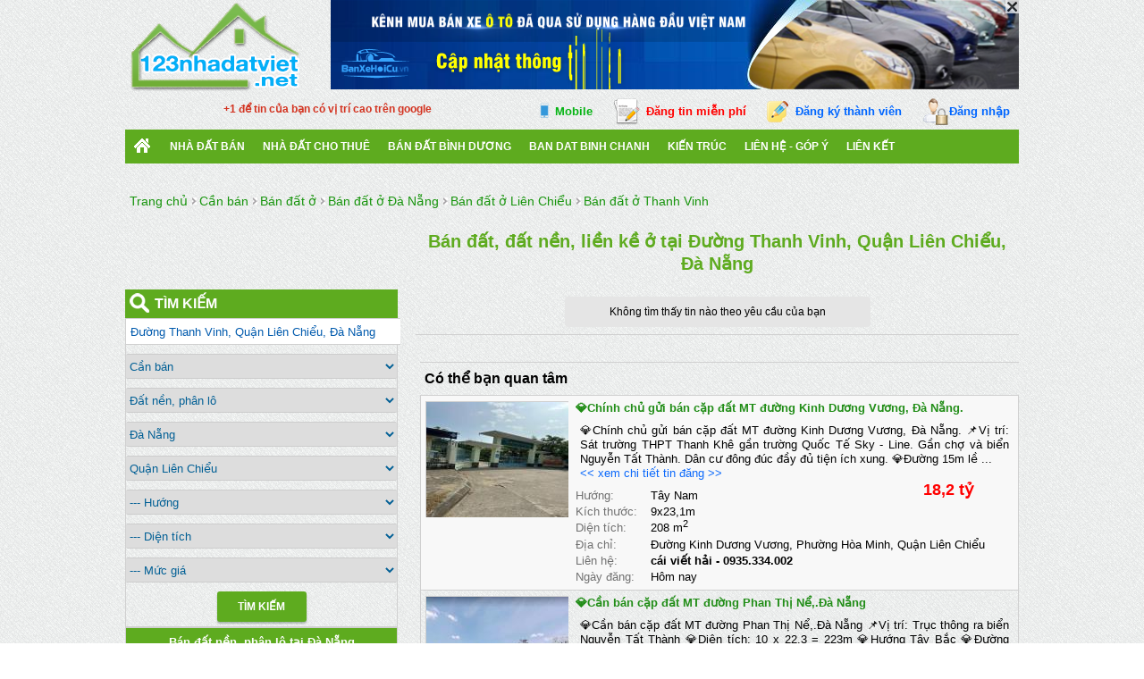

--- FILE ---
content_type: text/html; charset=utf-8
request_url: https://123nhadatviet.net/can-ban-dat-nen-phan-lo/duong-thanh-vinh/quan-lien-chieu-d17150.htm
body_size: 26014
content:


<!DOCTYPE html PUBLIC "-//W3C//DTD XHTML 1.0 Transitional//EN" "http://www.w3.org/TR/xhtml1/DTD/xhtml1-transitional.dtd">

<html xmlns="http://www.w3.org/1999/xhtml" >
<head><meta http-equiv="Content-Language" content="vi" /><meta http-equiv="Content-Type" content="text/html; charset=utf-8" /><meta name="author" content="&lt;%=AloNhaDat.utils.Constant.DOMAIN_NAME%>" />
	<meta name="copyright" content="Copyright 2013 - 2026 Mua bán nhà đất "/>		
	<link href="/publish/img/icon.png" rel="shortcut icon" type="image/x-icon" /><link rel="Stylesheet" href="/publish/css/pc-master.css?v=201706250904" />
    <meta content='index,follow' name='robots'><meta name='revisit-after' content='1 days'><link rel='next' href='/can-ban-dat-nen-phan-lo/duong-thanh-vinh/quan-lien-chieu-d17150/p2.htm'>  
    <meta name="description" content="Bán đất nền Đường Thanh Vinh 2026 giá rẻ, vị trí đẹp, đường rộng, bán đất liền kề, phân lô  Thanh Vinh  Liên Chiểu có giấy tờ sổ đỏ, sổ hồng, hướng đông, tây, nam, bắc ...">
    <meta name="keywords" content="bán đất nền, phân lô, bán đất dự án, 2026, đất nền Đường Thanh Vinh, Quận Liên Chiểu, tìm mua đất, bán đất liền kề, đất dịch vụ, mua bán đất, bán đất thổ cư, Đường Thanh Vinh, Quận Liên Chiểu, bán đất nền biệt thự, sổ đỏ chính chủ, sdcc, giá rẻ">
    

<link rel="Stylesheet" href="/publish/css/pc-listproperty.css?v=201707060904" />
   	
    <script type="text/javascript" src="/publish/js/jquery.js"></script>	
<title>
	Bán đất Đường Thanh Vinh, Quận Liên Chiểu, bán đất nền, đất phân lô 2026
</title></head>
<body>        

<script type="text/javascript">
    /*!
    * JavaScript Cookie v2.1.4
    * https://github.com/js-cookie/js-cookie
    *
    * Copyright 2006, 2015 Klaus Hartl & Fagner Brack
    * Released under the MIT license
    */
    ; (function(factory) {
        var registeredInModuleLoader = false;
        if (typeof define === 'function' && define.amd) {
            define(factory);
            registeredInModuleLoader = true;
        }
        if (typeof exports === 'object') {
            module.exports = factory();
            registeredInModuleLoader = true;
        }
        if (!registeredInModuleLoader) {
            var OldCookies = window.Cookies;
            var api = window.Cookies = factory();
            api.noConflict = function() {
                window.Cookies = OldCookies;
                return api;
            };
        }
    } (function() {
        function extend() {
            var i = 0;
            var result = {};
            for (; i < arguments.length; i++) {
                var attributes = arguments[i];
                for (var key in attributes) {
                    result[key] = attributes[key];
                }
            }
            return result;
        }

        function init(converter) {
            function api(key, value, attributes) {
                var result;
                if (typeof document === 'undefined') {
                    return;
                }

                // Write

                if (arguments.length > 1) {
                    attributes = extend({
                        path: '/'
                    }, api.defaults, attributes);

                    if (typeof attributes.expires === 'number') {
                        var expires = new Date();
                        expires.setMilliseconds(expires.getMilliseconds() + attributes.expires * 864e+5);
                        attributes.expires = expires;
                    }

                    // We're using "expires" because "max-age" is not supported by IE
                    attributes.expires = attributes.expires ? attributes.expires.toUTCString() : '';

                    try {
                        result = JSON.stringify(value);
                        if (/^[\{\[]/.test(result)) {
                            value = result;
                        }
                    } catch (e) { }

                    if (!converter.write) {
                        value = encodeURIComponent(String(value))
						.replace(/%(23|24|26|2B|3A|3C|3E|3D|2F|3F|40|5B|5D|5E|60|7B|7D|7C)/g, decodeURIComponent);
                    } else {
                        value = converter.write(value, key);
                    }

                    key = encodeURIComponent(String(key));
                    key = key.replace(/%(23|24|26|2B|5E|60|7C)/g, decodeURIComponent);
                    key = key.replace(/[\(\)]/g, escape);

                    var stringifiedAttributes = '';

                    for (var attributeName in attributes) {
                        if (!attributes[attributeName]) {
                            continue;
                        }
                        stringifiedAttributes += '; ' + attributeName;
                        if (attributes[attributeName] === true) {
                            continue;
                        }
                        stringifiedAttributes += '=' + attributes[attributeName];
                    }
                    return (document.cookie = key + '=' + value + stringifiedAttributes);
                }

                // Read

                if (!key) {
                    result = {};
                }

                // To prevent the for loop in the first place assign an empty array
                // in case there are no cookies at all. Also prevents odd result when
                // calling "get()"
                var cookies = document.cookie ? document.cookie.split('; ') : [];
                var rdecode = /(%[0-9A-Z]{2})+/g;
                var i = 0;

                for (; i < cookies.length; i++) {
                    var parts = cookies[i].split('=');
                    var cookie = parts.slice(1).join('=');

                    if (cookie.charAt(0) === '"') {
                        cookie = cookie.slice(1, -1);
                    }

                    try {
                        var name = parts[0].replace(rdecode, decodeURIComponent);
                        cookie = converter.read ?
						converter.read(cookie, name) : converter(cookie, name) ||
						cookie.replace(rdecode, decodeURIComponent);

                        if (this.json) {
                            try {
                                cookie = JSON.parse(cookie);
                            } catch (e) { }
                        }

                        if (key === name) {
                            result = cookie;
                            break;
                        }

                        if (!key) {
                            result[name] = cookie;
                        }
                    } catch (e) { }
                }

                return result;
            }

            api.set = api;
            api.get = function(key) {
                return api.call(api, key);
            };
            api.getJSON = function() {
                return api.apply({
                    json: true
                }, [].slice.call(arguments));
            };
            api.defaults = {};

            api.remove = function(key, attributes) {
                api(key, '', extend(attributes, {
                    expires: -1
                }));
            };

            api.withConverter = init;

            return api;
        }

        return init(function() { });
    }));
</script>
    <div id="wrapper">	
        <div id="ctl00_pc_header">
	        <div id="header">
	            <div class="logo"><a href="/" title='Mua bán nhà đất' ><img src="/publish/img/logo.png" alt="Mua bán nhà đất"></a></div>
	            <div class="banner-top"> 
	            </div>   
	        </div>
	        <div class="reg-menu-box">		
	            <div style="position:absolute; margin-left:5px;">
                    <span style="position:absolute"><g:plusone width="65"></g:plusone></span> <span style="color:#d33320; margin-left: 100px; line-height: 25px; font-weight:bold">+1 để tin của bạn có vị trí cao trên google</span>
                </div> 
                 <div class="reg-menu">
                 <span class="view-mobile" onclick="ViewWebVersion(2)">Mobile</span>
                 <a class="regular-post" href="/dang-tin-nha-dat.html">Đăng tin miễn phí</a>
                		   
			        <a href="javascript:void(0)" class="register" onclick = "ShowRegisterForm()">Đăng ký thành viên</a>
			        <a href="javascript:void(0)" class="login" onclick = "ShowLoginForm()">Đăng nhập</a>   
		        
		        </div>			    
	        </div>	        	
	        <div id="menu">  
                <ul id="ctl00_mainmenu" class="menu"><li><a href='/' class='home' title='Mua bán nhà đất'></a></li><li><a href='/can-ban-nha-dat.htm'>Nhà Đất Bán</a><ul><li><a href='/can-ban-nha-pho.htm'>Cần bán nhà phố</a><li><a href='/can-ban-nha-rieng.htm'>Cần bán nhà riêng</a><li><a href='/can-ban-biet-thu-lien-ke.htm'>Cần bán biệt thự, liền kê</a><li><a href='/can-ban-chung-cu.htm'>Cần bán căn hộ chung cư</a><li><a href='/can-ban-nha-hang-khach-san.htm'>Cần bán nhà hàng, khách sạn</a><li><a href='/can-ban-van-phong.htm'>Cần bán văn phòng</a><li><a href='/can-ban-phong-tro.htm'>Cần bán phòng trọ</a><li><a href='/can-ban-trang-trai-khu-nghi-duong.htm'>Cần bán trang trại, khu nghỉ dưỡng</a><li><a href='/can-ban-mat-bang-cua-hang.htm'>Cần bán mặt bằng, cửa hàng</a><li><a href='/can-ban-dat-nen-phan-lo.htm'>Cần bán đất nền, phân lô</a><li><a href='/can-ban-dat-nong-lam-nghiep.htm'>Cần bán đất nông, lâm nghiệp</a><li><a href='/can-ban-cac-loai-khac.htm'>Cần bán các loại khác</a></ul></li><li><a href='/cho-thue-nha-dat.htm'>Nhà đất cho thuê</a><ul><li><a href='/cho-thue-nha-pho.htm'>Cho thuê nhà phố</a><li><a href='/cho-thue-nha-rieng.htm'>Cho thuê nhà riêng</a><li><a href='/cho-thue-biet-thu-lien-ke.htm'>Cho thuê biệt thự, liền kê</a><li><a href='/cho-thue-chung-cu.htm'>Cho thuê căn hộ chung cư</a><li><a href='/cho-thue-nha-hang-khach-san.htm'>Cho thuê nhà hàng, khách sạn</a><li><a href='/cho-thue-van-phong.htm'>Cho thuê văn phòng</a><li><a href='/cho-thue-phong-tro.htm'>Cho thuê phòng trọ</a><li><a href='/cho-thue-trang-trai-khu-nghi-duong.htm'>Cho thuê trang trại, khu nghỉ dưỡng</a><li><a href='/cho-thue-mat-bang-cua-hang.htm'>Cho thuê mặt bằng, cửa hàng</a><li><a href='/cho-thue-dat-nen-phan-lo.htm'>Cho thuê đất nền, phân lô</a><li><a href='/cho-thue-dat-nong-lam-nghiep.htm'>Cho thuê đất nông, lâm nghiệp</a><li><a href='/cho-thue-cac-loai-khac.htm'>Cho thuê các loại khác</a></ul></li><li><a href='https://alonhadat.com.vn/nha-dat/can-ban/dat-tho-cu-dat-o/14/binh-duong.html'>bán đất bình dương</a></li><li><a href='https://alonhadat.com.vn/nha-dat/can-ban/dat-tho-cu-dat-o/ho-chi-minh/151/huyen-binh-chanh.html'>Ban Dat Binh Chanh</a></li><li><a href='#'>Kiến trúc</a><ul><li><a href='/chuyen-muc/nha-dep.html'>Nhà đẹp</a></ul></li><li><a href='/lien-he-gop-y.html'>Liên hệ - Góp ý</a></li><li><a href='#'>Liên kết</a><ul><li><a href='https://alonhadat.com.vn/nha-dat/can-ban/dat-nen-lien-ke-dat-du-an/ho-chi-minh/150/quan-thu-duc.html'>ban dat thu duc</a><li><a href='https://alonhadat.com.vn'>Mua bán nhà đất</a><li><a class='title' href='https://alonhadat.com.vn/nha-dat/can-ban/nha-dat/3/da-nang.html'>Nhà đất Đà Nẵng</a></li><li><a class='title' href='https://alonhadat.com.vn/nha-dat/can-ban/nha-dat/da-nang/588/quan-lien-chieu.html'>Nhà đất  Liên Chiểu</a></li><li><a class='title' href='https://alonhadat.com.vn/nha-dat/can-ban/nha-dat/duong-thanh-vinh-quan-lien-chieu-dp17150.html'>Nhà đất  Thanh Vinh</a></li><li><a class='title' href='https://alonhadat.com.vn/nha-dat/can-ban/nha-trong-hem/3/da-nang.html'>Bán nhà Đà Nẵng</a></li><li><a class='title' href='https://alonhadat.com.vn/nha-dat/can-ban/nha-trong-hem/da-nang/588/quan-lien-chieu.html'>Bán nhà  Liên Chiểu</a></li><li><a class='title' href='https://alonhadat.com.vn/nha-dat/can-ban/nha-trong-hem/duong-thanh-vinh-quan-lien-chieu-dp17150.html'>Bán nhà  Thanh Vinh</a></li><li><a class='title' href='https://alonhadat.com.vn/nha-dat/can-ban/mat-bang/3/da-nang.html'>Bán mặt bằng Đà Nẵng</a></li><li><a class='title' href='https://alonhadat.com.vn/nha-dat/can-ban/mat-bang/da-nang/588/quan-lien-chieu.html'>Bán mặt bằng  Liên Chiểu</a></li><li><a class='title' href='https://alonhadat.com.vn/nha-dat/can-ban/mat-bang/duong-thanh-vinh-quan-lien-chieu-dp17150.html'>Bán mặt bằng  Thanh Vinh</a></li></ul></li><div class='clear'></div></ul>	        
            </div>
        </div>
        
        
        <div class='body'>
               
    <div class="top-link" itemscope itemtype="http://schema.org/BreadcrumbList"> <span itemprop='itemListElement' itemscope itemtype='http://schema.org/ListItem'><a itemprop='item' href='/'><span itemprop='name'>Trang chủ</span></a></span><span itemprop='itemListElement' itemscope itemtype='http://schema.org/ListItem'><a itemprop='item' class='title' href='/can-ban-nha-dat.htm'><span itemprop='name'>Cần bán</span></a></span><span itemprop='itemListElement' itemscope itemtype='http://schema.org/ListItem'><a itemprop='item' class='title' href='/can-ban-dat-nen-phan-lo.htm'><span itemprop='name'>Bán đất ở</span></a></span><span itemprop='itemListElement' itemscope itemtype='http://schema.org/ListItem'><a itemprop='item' class='title' href='/can-ban-dat-nen-phan-lo/da-nang-t3.htm'><span itemprop='name'>Bán đất ở Đà Nẵng</span></a></span><span itemprop='itemListElement' itemscope itemtype='http://schema.org/ListItem'><a itemprop='item' class='title' href='/can-ban-dat-nen-phan-lo/quan-lien-chieu/da-nang-q588.htm'><span itemprop='name'>Bán đất ở  Liên Chiểu</span></a></span><span itemprop='itemListElement' itemscope itemtype='http://schema.org/ListItem'><a itemprop='item' class='title' href='/can-ban-dat-nen-phan-lo/duong-thanh-vinh/quan-lien-chieu-d17150.htm'><span itemprop='name'>Bán đất ở  Thanh Vinh</span></a></span></div>
	<div class="top-line"></div>
    <div id="ctl00_content_pc_content">	
        <h1 class="h1title">Bán đất, đất nền, liền kề ở  tại Đường Thanh Vinh, Quận Liên Chiểu, Đà Nẵng</h1>
		<div class="line"></div>    			
		<div id="content-body">
			<div id="left">			
				<div class="content-items">												
					<div class='notfound'><span>Không tìm thấy tin nào theo yêu cầu của bạn</span></div>
				</div>
				<div class="page">
				    
				</div>			
				<div class="recommend-properties">
				    <div class='recommend-property-title'>Có thể bạn quan tâm</div><div class='content-item'><div class='thumbnail'><a href='/-chinh-chu-gui-ban-cap-dat-mt-duong-kinh-duong-vuong-da-nang--5917333.html'/><img src='/files/properties/2026/1/15/thumbnails/20260115_124110_5917333_0.jpg' alt='💎Chính chủ gửi bán cặp đất MT đường Kinh Dương Vương, Đà Nẵng.'/></a></div><div class='text'><div class='ct_title'><a href='/-chinh-chu-gui-ban-cap-dat-mt-duong-kinh-duong-vuong-da-nang--5917333.html' >💎Chính chủ gửi bán cặp đất MT đường Kinh Dương Vương, Đà Nẵng.</a></div><div class='ct_brief'>💎Chính chủ gửi bán cặp đất MT đường Kinh Dương Vương, Đà Nẵng.
📌Vị trí: Sát trường THPT Thanh Khê gần trường Quốc Tế Sky - Line. Gần chợ và biển Nguyễn Tất Thành. Dân cư đông đúc đầy đủ tiện ích xung.
💎Đường 15m lề ... <a href='/-chinh-chu-gui-ban-cap-dat-mt-duong-kinh-duong-vuong-da-nang--5917333.html'></br><< xem chi tiết tin đăng >></a></div><div style='position:relative'><div class='ct_price'>18,2 tỷ </div></div><div class='ct_direct'><label>Hướng:</label> Tây Nam</div><div class='ct_kt'><label>Kích thước:</label> 9x23,1m</div><div class='ct_dt'><label>Diện tích:</label> 208 m<sup>2</sup></div><div class='ct_dis'><label>Địa chỉ:</label> Đường Kinh Dương Vương, Phường Hòa Minh, Quận Liên Chiểu</div><div class='ct_contact'><label>Liên hệ:</label> cái viết hải - <a href='tel:0935334002'>0935.334.002</a></div><div class='ct_date'><label>Ngày đăng:</label> Hôm nay</div></div><div class='clear'></div></div><div class='content-item'><div class='thumbnail'><a href='/-can-ban-cap-dat-mt-duong-phan-thi-ne-da-nang-5917339.html'/><img src='/files/properties/2026/1/18/thumbnails/20260118_093648_5917339_0.jpg' alt='💎Cần bán cặp đất MT đường Phan Thị Nể,.Đà Nẵng'/></a></div><div class='text'><div class='ct_title'><a href='/-can-ban-cap-dat-mt-duong-phan-thi-ne-da-nang-5917339.html' >💎Cần bán cặp đất MT đường Phan Thị Nể,.Đà Nẵng</a></div><div class='ct_brief'>💎Cần bán cặp đất MT đường Phan Thị Nể,.Đà Nẵng
📌Vị trí: Trục thông ra biển Nguyễn Tất Thành
💎Diện tích: 10 x 22.3 = 223m
💎Hướng Tây Bắc
💎Đường 5.5m lề 3m
💵Giá bán 12 tỷ x
☎️Liên Hệ Hải 0️⃣9️⃣3️⃣5️⃣3️⃣3️⃣4️⃣0️... <a href='/-can-ban-cap-dat-mt-duong-phan-thi-ne-da-nang-5917339.html'></br><< xem chi tiết tin đăng >></a></div><div style='position:relative'><div class='ct_price'>12,9 tỷ </div></div><div class='ct_direct'><label>Hướng:</label> Tây Bắc</div><div class='ct_kt'><label>Kích thước:</label> 10x22,3m</div><div class='ct_dt'><label>Diện tích:</label> 208 m<sup>2</sup></div><div class='ct_dis'><label>Địa chỉ:</label> Đường Phan Thị Nể, Phường Hòa Minh, Quận Liên Chiểu</div><div class='ct_contact'><label>Liên hệ:</label> cái viết hải - <a href='tel:0935334002'>0935.334.002</a></div><div class='ct_date'><label>Ngày đăng:</label> Hôm nay</div></div><div class='clear'></div></div><div class='content-item'><div class='thumbnail'><a href='/-can-ban-lo-dat-mt-duong-hoa-minh-15-da-nang-5773419.html'/><img src='/files/properties/2025/9/23/thumbnails/20250923_024621_5773419_0.jpg' alt='💎Cần bán lô đất MT đường Hòa Minh 15.Đà Nẵng'/></a></div><div class='text'><div class='ct_title'><a href='/-can-ban-lo-dat-mt-duong-hoa-minh-15-da-nang-5773419.html' >💎Cần bán lô đất MT đường Hòa Minh 15.Đà Nẵng</a></div><div class='ct_brief'>💎Cần bán lô đất MT đường Hòa Minh 15.Đà Nẵng
📌Vị trí: Gần trường THCS Lương Thế Vinh và Song Song với Kinh Dương Vương.Gần biển Nguyễn Tất Thành.Dân cư đông đúc đầy đủ tiện ích xung quanh.
💎Đường 5.5m lề 3m
💎Diện ... <a href='/-can-ban-lo-dat-mt-duong-hoa-minh-15-da-nang-5773419.html'></br><< xem chi tiết tin đăng >></a></div><div style='position:relative'><div class='ct_price'>5,3 tỷ </div></div><div class='ct_direct'><label>Hướng:</label> Đông Bắc</div><div class='ct_kt'><label>Kích thước:</label> 5,5x13,5m</div><div class='ct_dt'><label>Diện tích:</label> 74 m<sup>2</sup></div><div class='ct_dis'><label>Địa chỉ:</label> Đường Hoà Minh 15, Phường Hòa Minh, Quận Liên Chiểu</div><div class='ct_contact'><label>Liên hệ:</label> cái viết hải - <a href='tel:0935334002'>0935.334.002</a></div><div class='ct_date'><label>Ngày đăng:</label> Hôm nay</div></div><div class='clear'></div></div><div class='content-item'><div class='thumbnail'><a href='/-chinh-chu-gui-ban-lo-dat-mt-nguyen-xi-duong-10-5m-da-nang-5785490.html'/><img src='/files/properties/2025/10/1/thumbnails/20251001_124628_5785490_0.jpg' alt='💎Chính Chủ gửi bán lô đất MT Nguyễn Xí.Đường 10.5m.Đà Nẵng'/></a></div><div class='text'><div class='ct_title'><a href='/-chinh-chu-gui-ban-lo-dat-mt-nguyen-xi-duong-10-5m-da-nang-5785490.html' >💎Chính Chủ gửi bán lô đất MT Nguyễn Xí.Đường 10.5m.Đà Nẵng</a></div><div class='ct_brief'>💎Chính Chủ gửi bán lô đất MT Nguyễn Xí.Đà Nẵng
📌Vị Trí:Gần Nguyễn Sinh Sắc và gần Phùng Hưng
💎Đường 10.5m lề 5m
💎Diện Tích: 5 x 18 = 90m
💎Hướng Tây Nam
💵Giá Bán 7 tỷ x thương lượng
☎️Liên Hệ Hải 0️⃣9️⃣3️⃣5️⃣3... <a href='/-chinh-chu-gui-ban-lo-dat-mt-nguyen-xi-duong-10-5m-da-nang-5785490.html'></br><< xem chi tiết tin đăng >></a></div><div style='position:relative'><div class='ct_price'>7,1 tỷ </div></div><div class='ct_direct'><label>Hướng:</label> Tây Nam</div><div class='ct_kt'><label>Kích thước:</label> 5x18m</div><div class='ct_dt'><label>Diện tích:</label> 90 m<sup>2</sup></div><div class='ct_dis'><label>Địa chỉ:</label> Đường Nguyễn Xí, Phường Hòa Minh, Quận Liên Chiểu</div><div class='ct_contact'><label>Liên hệ:</label> cái viết hải - <a href='tel:0935334002'>0935.334.002</a></div><div class='ct_date'><label>Ngày đăng:</label> Hôm nay</div></div><div class='clear'></div></div><div class='content-item'><div class='thumbnail'><a href='/-can-ban-lo-dat-mt-duong-kinh-duong-vuong-gan-ly-thai-tong-p-hoa-minh-q-lien-chieu-da-nan-5011135.html'/><img src='/files/properties/2024/11/14/thumbnails/20241114_030240_5011135_0.jpg' alt='💎Cần bán lô đất MT đường Kinh Dương Vương.P Hòa Minh,Q Liên Chiểu Đà Nẵn'/></a></div><div class='text'><div class='ct_title'><a href='/-can-ban-lo-dat-mt-duong-kinh-duong-vuong-gan-ly-thai-tong-p-hoa-minh-q-lien-chieu-da-nan-5011135.html' >💎Cần bán lô đất MT đường Kinh Dương Vương.P Hòa Minh,Q Liên Chiểu Đà Nẵn</a></div><div class='ct_brief'>💎Cần bán lô đất MT đường Kinh Dương Vương,P Hòa Minh,Q Liên Chiểu Đà Nẵng
📌Vị trí: Nằm  gần Lý Thái tông và chợ Phú Lộc.Đoạn đường đông dân cư thuận tiện kinh doanh
💎Đường 15m lề 5m
💎Hướng Tây nam
💎Diện tích : 5... <a href='/-can-ban-lo-dat-mt-duong-kinh-duong-vuong-gan-ly-thai-tong-p-hoa-minh-q-lien-chieu-da-nan-5011135.html'></br><< xem chi tiết tin đăng >></a></div><div style='position:relative'><div class='ct_price'>9,6 tỷ </div></div><div class='ct_direct'><label>Hướng:</label> Tây Nam</div><div class='ct_kt'><label>Kích thước:</label> 5x20m</div><div class='ct_dt'><label>Diện tích:</label> 99 m<sup>2</sup></div><div class='ct_dis'><label>Địa chỉ:</label> Đường Kinh Dương Vương, Phường Hòa Minh, Quận Liên Chiểu</div><div class='ct_contact'><label>Liên hệ:</label> cái viết hải - <a href='tel:0935334002'>0935.334.002</a></div><div class='ct_date'><label>Ngày đăng:</label> Hôm nay</div></div><div class='clear'></div></div><div class='content-item'><div class='thumbnail'><a href='/-can-ban-lo-goc-2-mt-phung-hung-va-phu-xuan-2-p-hoa-khanh-da-nang-5905334.html'/><img src='/files/properties/2026/1/4/thumbnails/20260104_092049_5905334_0.jpg' alt='💎Cần bán lô góc 2 MT Phùng Hưng và Phú Xuân 2,P Hòa Khánh.Đà Nẵng'/></a></div><div class='text'><div class='ct_title'><a href='/-can-ban-lo-goc-2-mt-phung-hung-va-phu-xuan-2-p-hoa-khanh-da-nang-5905334.html' >💎Cần bán lô góc 2 MT Phùng Hưng và Phú Xuân 2,P Hòa Khánh.Đà Nẵng</a></div><div class='ct_brief'>💎Cần bán lô góc 2 MT Phùng Hưng và Phú Xuân 2,P Hòa Khánh.Đà Nẵng
📌vị trí: Thông ra biển Nguyễn Tất Thành và gần Hoàng Thị Loan.Gần trường học và chợ.Dân cư đông đúc đầy đủ tiện ích xung quanh
💎Đường 10.5m lề 5m
💎... <a href='/-can-ban-lo-goc-2-mt-phung-hung-va-phu-xuan-2-p-hoa-khanh-da-nang-5905334.html'></br><< xem chi tiết tin đăng >></a></div><div style='position:relative'><div class='ct_price'>13,5 tỷ </div></div><div class='ct_direct'><label>Hướng:</label> Đông Nam</div><div class='ct_kt'><label>Kích thước:</label> 7,5x21m</div><div class='ct_dt'><label>Diện tích:</label> 155 m<sup>2</sup></div><div class='ct_dis'><label>Địa chỉ:</label> Đường Phùng Hưng, Phường Hòa Minh, Quận Liên Chiểu</div><div class='ct_contact'><label>Liên hệ:</label> cái viết hải - <a href='tel:0935334002'>0935.334.002</a></div><div class='ct_date'><label>Ngày đăng:</label> Hôm nay</div></div><div class='clear'></div></div><div class='content-item'><div class='thumbnail'><a href='/-chinh-chu-gui-ban-lo-dat-mt-bau-nang-5-p-thanh-khe-da-nang-5902855.html'/><img src='/files/properties/2026/1/1/thumbnails/20260101_081639_5902855_0.jpg' alt='💎Chính Chủ gửi bán lô đất MT Bàu Năng 5,P Thanh Khê.Đà Nẵng'/></a></div><div class='text'><div class='ct_title'><a href='/-chinh-chu-gui-ban-lo-dat-mt-bau-nang-5-p-thanh-khe-da-nang-5902855.html' >💎Chính Chủ gửi bán lô đất MT Bàu Năng 5,P Thanh Khê.Đà Nẵng</a></div><div class='ct_brief'>💎Chính Chủ gửi bán lô đất MT Bàu Năng 5,P Thanh Khê.Đà Nẵng
📌Vị Trí: Gần đường Lý Thái Tông và gần Hoàng Thị Loan
💎Hướng Đông Nam
💎Diện Tích: 5 x 17 = 85m
💎Đường 5.5m lề 3m
💵Giá Bán 5 tỷ x thương lượng
☎️Liên... <a href='/-chinh-chu-gui-ban-lo-dat-mt-bau-nang-5-p-thanh-khe-da-nang-5902855.html'></br><< xem chi tiết tin đăng >></a></div><div style='position:relative'><div class='ct_price'>5,95 tỷ </div></div><div class='ct_direct'><label>Hướng:</label> Tây Bắc</div><div class='ct_kt'><label>Kích thước:</label> 5x17m</div><div class='ct_dt'><label>Diện tích:</label> 85 m<sup>2</sup></div><div class='ct_dis'><label>Địa chỉ:</label> Đường Bàu Năng 5, Phường Hòa Minh, Quận Liên Chiểu</div><div class='ct_contact'><label>Liên hệ:</label> cái viết hải - <a href='tel:0935334002'>0935.334.002</a></div><div class='ct_date'><label>Ngày đăng:</label> Hôm nay</div></div><div class='clear'></div></div><div class='content-item'><div class='thumbnail'><a href='/-can-ban-lo-dat-mt-nguyen-luong-bang--5893372.html'/><img src='/files/properties/2025/12/24/thumbnails/20251224_122553_5893372_0.jpg' alt='💎Cần bán lô đất MT Nguyễn Lương Bằng.'/></a></div><div class='text'><div class='ct_title'><a href='/-can-ban-lo-dat-mt-nguyen-luong-bang--5893372.html' >💎Cần bán lô đất MT Nguyễn Lương Bằng.</a></div><div class='ct_brief'>💎Cần bán lô đất MT Nguyễn Lương Bằng.
📌Vị Trí: Gần công viên Mikazuki và gần khu công nghiệp Hoà Khánh
💎Diện Tích: 11 x 38 = 420m( có 300m đất ở và 120m đất trồng cây lâu năm)
💎Đường: 20m lề 5m
💎Hướng Tây Nam
�... <a href='/-can-ban-lo-dat-mt-nguyen-luong-bang--5893372.html'></br><< xem chi tiết tin đăng >></a></div><div style='position:relative'><div class='ct_price'>15,5 tỷ </div></div><div class='ct_direct'><label>Hướng:</label> Tây Nam</div><div class='ct_kt'><label>Kích thước:</label> 11x38m</div><div class='ct_dt'><label>Diện tích:</label> 419 m<sup>2</sup></div><div class='ct_dis'><label>Địa chỉ:</label> Đường Nguyễn Lương Bằng, Phường Hòa Hiệp Nam, Quận Liên Chiểu</div><div class='ct_contact'><label>Liên hệ:</label> cái viết hải - <a href='tel:0935334002'>0935.334.002</a></div><div class='ct_date'><label>Ngày đăng:</label> Hôm nay</div></div><div class='clear'></div></div><div class='content-item'><div class='thumbnail'><a href='/-chinh-chu-gui-ban-lo-dat-mt-duong-pham-nhu-xuong-da-nang--5771637.html'/><img src='/files/properties/2025/9/22/thumbnails/20250922_012819_5771637_0.jpg' alt='💎Chính Chủ gửi bán lô đất MT đường Phạm Như Xương.Đà Nẵng.'/></a></div><div class='text'><div class='ct_title'><a href='/-chinh-chu-gui-ban-lo-dat-mt-duong-pham-nhu-xuong-da-nang--5771637.html' >💎Chính Chủ gửi bán lô đất MT đường Phạm Như Xương.Đà Nẵng.</a></div><div class='ct_brief'>💎Chính Chủ gửi bán lô đất MT đường Phạm Như Xương.Đà Nẵng.
📌Vị trí: Gần chợ Hòa Khánh và trường Đại Học Sư Phạm và trường Đại Học Bách Khoa.
💎Diện tích 5 x 22.8 = 114m
💎Hướng Đông Bắc.
💎Đường 7.5m lề 2.5m
💵Giá... <a href='/-chinh-chu-gui-ban-lo-dat-mt-duong-pham-nhu-xuong-da-nang--5771637.html'></br><< xem chi tiết tin đăng >></a></div><div style='position:relative'><div class='ct_price'>5,7 tỷ </div></div><div class='ct_direct'><label>Hướng:</label> Đông Bắc</div><div class='ct_kt'><label>Kích thước:</label> 5x22,8m</div><div class='ct_dt'><label>Diện tích:</label> 114 m<sup>2</sup></div><div class='ct_dis'><label>Địa chỉ:</label> Đường Phạm Như Xương, Phường Hòa Khánh Bắc, Quận Liên Chiểu</div><div class='ct_contact'><label>Liên hệ:</label> cái viết hải - <a href='tel:0935334002'>0935.334.002</a></div><div class='ct_date'><label>Ngày đăng:</label> Hôm nay</div></div><div class='clear'></div></div><div class='content-item'><div class='thumbnail'><a href='/-chinh-chu-gui-ban-cap-dat-mt-duong-nam-tran-p-hoa-minh-quan-lien-chieu-da-nang--5147344.html'/><img src='/files/properties/2024/12/21/thumbnails/20241221_025724_5147344_0.jpg' alt='💎Chính chủ gửi bán cặp đất MT đường Nam Trân,P Hòa Minh,Quận Liên Chiểu.Đà Nẵng.'/></a></div><div class='text'><div class='ct_title'><a href='/-chinh-chu-gui-ban-cap-dat-mt-duong-nam-tran-p-hoa-minh-quan-lien-chieu-da-nang--5147344.html' >💎Chính chủ gửi bán cặp đất MT đường Nam Trân,P Hòa Minh,Quận Liên Chiểu.Đà Nẵng.</a></div><div class='ct_brief'>💎Chính chủ gửi bán cặp đất MT đường Nam Trân,P Hòa Minh,Quận Liên Chiểu.Đà Nẵng.
📌Vị trí: Đối diện bến xe trung tâm Đà Nẵng và gần ngã tư Thanh Tịnh.Hiện có sẵn nhà tiền chế đang cho thuê thu nhập 20 triệu/1 tháng.
�... <a href='/-chinh-chu-gui-ban-cap-dat-mt-duong-nam-tran-p-hoa-minh-quan-lien-chieu-da-nang--5147344.html'></br><< xem chi tiết tin đăng >></a></div><div style='position:relative'><div class='ct_price'>18 tỷ </div></div><div class='ct_direct'><label>Hướng:</label> Đông</div><div class='ct_kt'><label>Kích thước:</label> 10x25m</div><div class='ct_dt'><label>Diện tích:</label> 250 m<sup>2</sup></div><div class='ct_dis'><label>Địa chỉ:</label> Đường Nam Trân, Phường Hòa Minh, Quận Liên Chiểu</div><div class='ct_contact'><label>Liên hệ:</label> cái viết hải - <a href='tel:0935334002'>0935.334.002</a></div><div class='ct_date'><label>Ngày đăng:</label> Hôm nay</div></div><div class='clear'></div></div><div class='viewmore'><a href='/can-ban-dat-nen-phan-lo/quan-lien-chieu/da-nang-q588.htm'>Xem thêm các tin khác</a></div>
				</div>			 
		        <div class='property-type-article'>
				    
                </div>
                <div class='list-property-footer-left'>
			        <div class="bottom-navigation list-property-type">
				        <h2>Nhà đất cần bán tại Đường Thanh Vinh, Quận Liên Chiểu</h2><ul><li><a href='/can-ban-nha-dat/duong-thanh-vinh/quan-lien-chieu-d17150.htm' title='Ban nha dat Duong Thanh Vinh'>Bán nhà đất Đường Thanh Vinh</a></li><li><a href='/can-ban-phong-tro/duong-thanh-vinh/quan-lien-chieu-d17150.htm' title='Ban phong tro Duong Thanh Vinh'>Bán phòng trọ Đường Thanh Vinh</a></li><li><a href='/can-ban-nha-pho/duong-thanh-vinh/quan-lien-chieu-d17150.htm' title='Ban nha pho Duong Thanh Vinh'>Bán nhà phố Đường Thanh Vinh</a></li><li><a href='/can-ban-trang-trai-khu-nghi-duong/duong-thanh-vinh/quan-lien-chieu-d17150.htm' title='Ban trang trai Duong Thanh Vinh'>Bán trang trại, khu nghỉ dưỡng Đường Thanh Vinh</a></li><li><a href='/can-ban-nha-rieng/duong-thanh-vinh/quan-lien-chieu-d17150.htm' title='Ban nha rieng Duong Thanh Vinh'>Bán nhà riêng Đường Thanh Vinh</a></li><li><a href='/can-ban-mat-bang-cua-hang/duong-thanh-vinh/quan-lien-chieu-d17150.htm' title='Ban cua hang Duong Thanh Vinh'>Bán mặt bằng, cửa hàng Đường Thanh Vinh</a></li><li><a href='/can-ban-biet-thu-lien-ke/duong-thanh-vinh/quan-lien-chieu-d17150.htm' title='Ban biet thu Duong Thanh Vinh'>Bán biệt thự, liền kề Đường Thanh Vinh</a></li><li><a href='/can-ban-dat-nen-phan-lo/duong-thanh-vinh/quan-lien-chieu-d17150.htm' title='Ban dat o Duong Thanh Vinh'>Bán đất nền, phân lô Đường Thanh Vinh</a></li><li><a href='/can-ban-chung-cu/duong-thanh-vinh/quan-lien-chieu-d17150.htm' title='Ban chung cu Duong Thanh Vinh'>Bán chung cư Đường Thanh Vinh</a></li><li><a href='/can-ban-dat-nong-lam-nghiep/duong-thanh-vinh/quan-lien-chieu-d17150.htm' title='Ban dat nong lam nghiep Duong Thanh Vinh'>Bán đất nông, lâm nghiệp Đường Thanh Vinh</a></li><li><a href='/can-ban-nha-hang-khach-san/duong-thanh-vinh/quan-lien-chieu-d17150.htm' title='Ban nha hang Duong Thanh Vinh'>Bán nhà hàng, khách sạn Đường Thanh Vinh</a></li><li><a href='/can-ban-cac-loai-khac/duong-thanh-vinh/quan-lien-chieu-d17150.htm' title='Ban cac loai khac Duong Thanh Vinh'>Bán các loại khác Đường Thanh Vinh</a></li><li><a href='/can-ban-van-phong/duong-thanh-vinh/quan-lien-chieu-d17150.htm' title='Ban van phong Duong Thanh Vinh'>Bán văn phòng Đường Thanh Vinh</a></li><li><a href='/can-ban-nha-xuong/duong-thanh-vinh/quan-lien-chieu-d17150.htm' title='Ban nha xuong Duong Thanh Vinh'>Bán nhà xưởng Đường Thanh Vinh</a></li><div class='clear'></div></ul>
				    </div>
			    </div>
			</div>

			<div id="right">			    
				<div class="search-box">	
    <div class="head">Tìm kiếm</div>			 
    <table cellpadding='0' cellspacing='0'>
	    <tbody>
	        <tr>
			    <td style='padding-top: 0px;'>
			        <input type="text" class='location' placeholder='Nhập địa điểm cần tìm' />
			        <div class='suggesstion'>
			            <div class='title'>Gợi ý</div>
			            <ul>
			                <li>
			                <span>
			                    Nhập tên đường/phố, phường/xã, quận/huyện, tỉnh/thành phố hoặc tên dự án. Ví dụ: 
			                    <br /><span style='color:#000000'>- Điện Biên Phủ, Bình Thạnh</span> 
			                    <br /><span style='color:#000000'>- Phố Huế</span>
			                    <br /><span style='color:#000000'>- Nha Trang</span>		              
			                </span>
			                </li>
			                <li><span>Phải chọn các gợi ý chúng tôi đề xuất bên dưới để kết quả chính xác</span></li>
			                <li><span>Nếu không nhập địa điểm ở đây, Quý vị có thể chọn lựa khu vực bằng các ô phía dưới trong công cụ tìm kiếm này</span></li>
			            </ul>
			        </div>
			    </td>
	        </tr>
		    <tr>
			    <td>
				    <select class="demand">
					    <option value="can-ban">Cần bán</option>
					    <option value="cho-thue">Cho thuê</option>		
					    <option value="can-mua">Cần mua</option>						
					    <option value="can-thue">Cần thuê</option>
				    </select>
			    </td>
			 </tr>
			 <tr>	
			    <td>
				    <select class="property-type">
                        <option value="nha-dat">--- Loại BĐS ---</option>
                        <option value="nha-pho">Nhà phố</option>
                        <option value="nha-rieng">Nhà riêng</option>
                        <option value="biet-thu-lien-ke">Biệt thự, liền kề</option>
                        <option value="chung-cu">Căn hộ chung cư</option>
                        <option value="phong-tro">Phòng trọ</option>
                        <option value="nha-hang-khach-san">Nhà hàng, khách sạn</option>
                        <option value="van-phong">Văn phòng</option>
                        <option value="trang-trai-khu-nghi-duong">Trang trại, khu nghỉ dưỡng</option>
                        <option value="mat-bang-cua-hang">Mặt bằng, cửa hàng</option>
                        <option value="dat-nen-phan-lo">Đất nền, phân lô</option>
                        <option value="dat-nong-lam-nghiep">Đất nông, lâm nghiệp</option>
                        <option value="nha-xuong">Nhà xưởng</option>
                        <option value="cac-loai-khac">Các loại khác</option>
                    </select>																													
			    </td>
		    </tr>
		    <tr>
			    <td>
				    <select class="province" onchange="LoadQuanHuyen();$('.hddStreet').val(0);$('.hddWard').val(0);$('#search .location').val('');">														 
				        <option value='0'>--- Tỉnh/Thành</option>	
					    <option value="1">Hà Nội</option>								
<option value="2">Hồ Chí Minh</option>								
<option value="3">Đà Nẵng</option>								
<option value="4">Hải Phòng</option>								
<option value="5">Cần Thơ</option>								
<option value="6">An Giang</option>								
<option value="7">Bà Rịa-Vũng Tàu</option>								
<option value="8">Bạc Liêu</option>								
<option value="9">Bắc Kạn</option>								
<option value="10">Bắc Giang</option>						    							
<option value="12">Bắc Ninh</option>								
<option value="13">Bến Tre</option>								
<option value="14">Bình Dương</option>								
<option value="15">Bình Định</option>								
<option value="16">Bình Phước</option>								
<option value="17">Bình Thuận</option>								
<option value="18">Cà Mau</option>								
<option value="19">Cao Bằng</option>								
<option value="20">Đắk Lắk</option>								
<option value="21">Đăk Nông</option>								
<option value="22">Điện Biên</option>								
<option value="23">Đồng Nai</option>								
<option value="24">Đồng Tháp</option>								
<option value="25">Gia Lai</option>								
<option value="26">Hà Giang</option>								
<option value="27">Hà Nam</option>								
<option value="28">Hà Tĩnh</option>		
<option value="11">Hải Dương</option>							
<option value="29">Hậu Giang</option>								
<option value="30">Hòa Bình</option>								
<option value="31">Hưng Yên</option>								
<option value="32">Khánh Hòa</option>								
<option value="33">Kiên Giang</option>								
<option value="34">Kon Tum</option>								
<option value="35">Lai Châu</option>								
<option value="36">Lâm Đồng</option>								
<option value="37">Lạng Sơn</option>								
<option value="38">Lào Cai</option>								
<option value="39">Long An</option>								
<option value="40">Nam Định</option>								
<option value="41">Nghệ An</option>								
<option value="42">Ninh Bình</option>								
<option value="43">Ninh Thuận</option>								
<option value="44">Phú Thọ</option>								
<option value="45">Phú Yên</option>								
<option value="46">Quảng Bình</option>								
<option value="47">Quảng Nam</option>								
<option value="48">Quảng Ngãi</option>								
<option value="49">Quảng Ninh</option>								
<option value="50">Quảng Trị</option>								
<option value="51">Sóc Trăng</option>								
<option value="52">Sơn La</option>								
<option value="53">Tây Ninh</option>								
<option value="54">Thái Bình</option>								
<option value="55">Thái Nguyên</option>								
<option value="56">Thanh Hóa</option>								
<option value="57">Thừa Thiên-Huế</option>								
<option value="58">Tiền Giang</option>								
<option value="59">Trà Vinh</option>								
<option value="60">Tuyên Quang</option>								
<option value="61">Vĩnh Long</option>								
<option value="62">Vĩnh Phúc</option>								
<option value="63">Yên Bái</option>								
				    </select>
			    </td>
			 </tr>
			 <tr>
			    <td>
				    <select class="district" onclick="huyen_click()" onchange="$('.hddStreet').val(0);$('.hddWard').val(0);$('#search .location').val('');">
					    <option value="0">--- Quận/Huyện</option>							
				    </select>
			    </td>
		    </tr>				
		    <tr>
			    <td>
				    <select class="direct">
					    <option value="0">--- Hướng</option>
					    <option value="1">Đông</option>
					    <option value="2">Tây</option>
					    <option value="3">Nam</option>
					    <option value="4">Bắc</option>
					    <option value="5">Đông Nam</option>
					    <option value="6">Đông Bắc</option>
					    <option value="7">Tây Nam</option>
					    <option value="8">Tây Bắc</option>            
				    </select>
			    </td>
		    </tr>
		    <tr>
			    <td>
			        <select class='square'>
			            <option value="0">--- Diện tích</option>
			            <option value="1">Dưới 30 m2</option>
			            <option value="2">30&nbsp;&nbsp;&nbsp;&nbsp;&nbsp;-&nbsp;&nbsp;&nbsp;50 m2</option>
			            <option value="3">50&nbsp;&nbsp;&nbsp;&nbsp;&nbsp;-&nbsp;&nbsp;&nbsp;70 m2</option>						        
					    <option value="4">70&nbsp;&nbsp;&nbsp;&nbsp;&nbsp;-&nbsp;&nbsp;&nbsp;100 m2</option>	    					
					    <option value="5">100&nbsp;&nbsp;&nbsp;-&nbsp;&nbsp;&nbsp;150 m2</option>    
					    <option value="6">150&nbsp;&nbsp;&nbsp;-&nbsp;&nbsp;&nbsp;200 m2</option>      
					    <option value="7">200&nbsp;&nbsp;&nbsp;-&nbsp;&nbsp;&nbsp;250 m2</option>  
					    <option value="8">250&nbsp;&nbsp;&nbsp;-&nbsp;&nbsp;&nbsp;300 m2</option>  
					    <option value="9">300&nbsp;&nbsp;&nbsp;-&nbsp;&nbsp;&nbsp;350 m2</option>  
					    <option value="10">350&nbsp;&nbsp;&nbsp;-&nbsp;&nbsp;&nbsp;400 m2</option>  
					    <option value="11">400&nbsp;&nbsp;&nbsp;-&nbsp;&nbsp;&nbsp;600 m2</option>  	
					    <option value="12">600&nbsp;&nbsp;&nbsp;-&nbsp;&nbsp;&nbsp;800 m2</option>  	
					    <option value="13">800&nbsp;&nbsp;&nbsp;-&nbsp;&nbsp;&nbsp;1000 m2</option>  	
					    <option value="14">Trên 1000 m2</option>  							    	
			        </select>
			    </td>
			 </tr>
			 <tr>
			    <td>
			        <select class='price'>
			            <option value="0">--- Mức giá</option>
			            <option value="1">Dưới 1 triệu</option>
			            <option value="2">1 - 3 triệu</option>
			            <option value="3">3 - 5 triệu</option>
			            <option value="4">5 - 10 triệu</option>
			            <option value="5">10 - 15 triệu</option>
			            <option value="6">15 - 20 triệu</option>
			            <option value="7">20 - 30 triệu</option>
			            <option value="8">30 - 40 triệu</option>
			            <option value="9">40 - 60 triệu</option>
			            <option value="10">60 - 80 triệu</option>
			            <option value="11">80 - 100 triệu</option>
			            <option value="12">100 - 300 triệu</option>
			            <option value="13">300 - 500 triệu</option>
			            <option value="14">500 - 800 triệu</option>
			            <option value="15">800 - 1 tỷ</option>
			            <option value="16">1 - 2 tỷ</option>
			            <option value="17">2 - 3 tỷ</option>
			            <option value="18">3 - 4 tỷ</option>
			       	    <option value="19">4 - 6 tỷ</option>	
			       	    <option value="20">6 - 8 tỷ</option>	
			       	    <option value="21">8 - 10 tỷ</option>	
			       	    <option value="22">10 - 15 tỷ</option>	
			       	    <option value="23">15 - 20 tỷ</option>	
			       	    <option value="24">20 - 30 tỷ</option>	
			       	    <option value="25">30 - 60 tỷ</option>
			       	    <option value="26">Trên 60 tỷ</option>								    
			        </select>
			    </td>
		    </tr>					
		    <tr>
			    <td colspan="4" align="center" >
			    <div style="position:relative">
			        <div class="btnsearch" onclick="Search()">Tìm Kiếm</div>	
			    </div>
			    </td>
		    </tr>
	    </tbody>
    </table>						
</div>
				<div class="banner-center"></div>				
				<div class='list-agent'>
				    
				</div>	
				<div class="right-navigation-box">
				    <div class='item'>
                    <h2 class='title'>Bán đất nền, phân lô tại Đà Nẵng</h2>
                    <ul style='max-height:100%'><li><a href='/can-ban-dat-nen-phan-lo/da-nang-t3.htm' title='Ban dat nen, phan lo Da Nang'>Bán đất ở <b>Đà Nẵng</b></a></li><li><a href='/can-ban-dat-nen-phan-lo/quan-hai-chau/da-nang-q584.htm' title='Ban dat nen, phan lo Quan Hai Chau'>Bán đất ở <b>Quận Hải Châu</b></a></li><li><a href='/can-ban-dat-nen-phan-lo/quan-thanh-khe/da-nang-q585.htm' title='Ban dat nen, phan lo Quan Thanh Khe'>Bán đất ở <b>Quận Thanh Khê</b></a></li><li><a href='/can-ban-dat-nen-phan-lo/quan-son-tra/da-nang-q586.htm' title='Ban dat nen, phan lo Quan Son Tra'>Bán đất ở <b>Quận Sơn Trà</b></a></li><li><a href='/can-ban-dat-nen-phan-lo/quan-ngu-hanh-son/da-nang-q587.htm' title='Ban dat nen, phan lo Quan Ngu Hanh Son'>Bán đất ở <b>Quận Ngũ Hành Sơn</b></a></li><li><a href='/can-ban-dat-nen-phan-lo/quan-lien-chieu/da-nang-q588.htm' title='Ban dat nen, phan lo Quan Lien Chieu'>Bán đất ở <b>Quận Liên Chiểu</b></a></li><li><a href='/can-ban-dat-nen-phan-lo/quan-cam-le/da-nang-q589.htm' title='Ban dat nen, phan lo Quan Cam Le'>Bán đất ở <b>Quận Cẩm Lệ</b></a></li><li><a href='/can-ban-dat-nen-phan-lo/huyen-hoa-vang/da-nang-q590.htm' title='Ban dat nen, phan lo Huyen Hoa Vang'>Bán đất ở <b>Huyện Hòa Vang</b></a></li><li><a href='/can-ban-dat-nen-phan-lo/huyen-hoang-sa/da-nang-q712.htm' title='Ban dat nen, phan lo Huyen Hoang Sa'>Bán đất ở <b>Huyện Hoàng Sa</b></a></li></ul>
                 </div><div class='item temp-navigation'><h2 class='title'>Bán Đất nền, phân lô tại Quận Liên Chiểu</h2><ul><li><a href='/can-ban-dat-nen-phan-lo/duong-le-van-si/quan-lien-chieu-d17092.htm' title='Ban Dat nen, phan lo Duong  Le Van Si'>Bán đất ở <b>Đường  Lê Văn Sĩ</b></a></li><li><a href='/can-ban-dat-nen-phan-lo/duong-au-co/quan-lien-chieu-d2972.htm' title='Ban Dat nen, phan lo Duong Au Co'>Bán đất ở <b>Đường Âu Cơ</b></a></li><li><a href='/can-ban-dat-nen-phan-lo/duong-ba-na-suoi-mo/quan-lien-chieu-d16996.htm' title='Ban Dat nen, phan lo Duong Ba Na - Suoi Mo'>Bán đất ở <b>Đường Bà Nà - Suối Mơ</b></a></li><li><a href='/can-ban-dat-nen-phan-lo/duong-bach-thai-buoi/quan-lien-chieu-d16997.htm' title='Ban Dat nen, phan lo Duong Bach Thai Buoi'>Bán đất ở <b>Đường Bạch Thái Bưởi</b></a></li><li><a href='/can-ban-dat-nen-phan-lo/duong-bau-mac/quan-lien-chieu-d16998.htm' title='Ban Dat nen, phan lo Duong Bau Mac'>Bán đất ở <b>Đường Bàu Mạc</b></a></li><li><a href='/can-ban-dat-nen-phan-lo/duong-bau-mac-1/quan-lien-chieu-d16999.htm' title='Ban Dat nen, phan lo Duong Bau Mac 1'>Bán đất ở <b>Đường Bàu Mạc 1</b></a></li><li><a href='/can-ban-dat-nen-phan-lo/duong-bau-mac-10/quan-lien-chieu-d17000.htm' title='Ban Dat nen, phan lo Duong Bau Mac 10'>Bán đất ở <b>Đường Bàu Mạc 10</b></a></li><li><a href='/can-ban-dat-nen-phan-lo/duong-bau-mac-11/quan-lien-chieu-d17001.htm' title='Ban Dat nen, phan lo Duong Bau Mac 11'>Bán đất ở <b>Đường Bàu Mạc 11</b></a></li><li><a href='/can-ban-dat-nen-phan-lo/duong-bau-mac-12/quan-lien-chieu-d17002.htm' title='Ban Dat nen, phan lo Duong Bau Mac 12'>Bán đất ở <b>Đường Bàu Mạc 12</b></a></li><li><a href='/can-ban-dat-nen-phan-lo/duong-bau-mac-14/quan-lien-chieu-d17003.htm' title='Ban Dat nen, phan lo Duong Bau Mac 14'>Bán đất ở <b>Đường Bàu Mạc 14</b></a></li><li><a href='/can-ban-dat-nen-phan-lo/duong-bau-mac-15/quan-lien-chieu-d17004.htm' title='Ban Dat nen, phan lo Duong Bau Mac 15'>Bán đất ở <b>Đường Bàu Mạc 15</b></a></li><li><a href='/can-ban-dat-nen-phan-lo/duong-bau-mac-2/quan-lien-chieu-d17005.htm' title='Ban Dat nen, phan lo Duong Bau Mac 2'>Bán đất ở <b>Đường Bàu Mạc 2</b></a></li><li><a href='/can-ban-dat-nen-phan-lo/duong-bau-mac-3/quan-lien-chieu-d17006.htm' title='Ban Dat nen, phan lo Duong Bau Mac 3'>Bán đất ở <b>Đường Bàu Mạc 3</b></a></li><li><a href='/can-ban-dat-nen-phan-lo/duong-bau-mac-4/quan-lien-chieu-d17007.htm' title='Ban Dat nen, phan lo Duong Bau Mac 4'>Bán đất ở <b>Đường Bàu Mạc 4</b></a></li><li><a href='/can-ban-dat-nen-phan-lo/duong-bau-mac-5/quan-lien-chieu-d17008.htm' title='Ban Dat nen, phan lo Duong Bau Mac 5'>Bán đất ở <b>Đường Bàu Mạc 5</b></a></li><li><a href='/can-ban-dat-nen-phan-lo/duong-bau-mac-6/quan-lien-chieu-d17009.htm' title='Ban Dat nen, phan lo Duong Bau Mac 6'>Bán đất ở <b>Đường Bàu Mạc 6</b></a></li><li><a href='/can-ban-dat-nen-phan-lo/duong-bau-mac-7/quan-lien-chieu-d17010.htm' title='Ban Dat nen, phan lo Duong Bau Mac 7'>Bán đất ở <b>Đường Bàu Mạc 7</b></a></li><li><a href='/can-ban-dat-nen-phan-lo/duong-bau-mac-8/quan-lien-chieu-d17011.htm' title='Ban Dat nen, phan lo Duong Bau Mac 8'>Bán đất ở <b>Đường Bàu Mạc 8</b></a></li><li><a href='/can-ban-dat-nen-phan-lo/duong-bau-mac-9/quan-lien-chieu-d17012.htm' title='Ban Dat nen, phan lo Duong Bau Mac 9'>Bán đất ở <b>Đường Bàu Mạc 9</b></a></li><li><a href='/can-ban-dat-nen-phan-lo/duong-bau-nang-1/quan-lien-chieu-d12327.htm' title='Ban Dat nen, phan lo Duong Bau Nang 1'>Bán đất ở <b>Đường Bàu Năng 1</b></a></li><li><a href='/can-ban-dat-nen-phan-lo/duong-bau-nang-10/quan-lien-chieu-d12336.htm' title='Ban Dat nen, phan lo Duong Bau Nang 10'>Bán đất ở <b>Đường Bàu Năng 10</b></a></li><li><a href='/can-ban-dat-nen-phan-lo/duong-bau-nang-11/quan-lien-chieu-d17013.htm' title='Ban Dat nen, phan lo Duong Bau Nang 11'>Bán đất ở <b>Đường Bàu Năng 11</b></a></li><li><a href='/can-ban-dat-nen-phan-lo/duong-bau-nang-12/quan-lien-chieu-d17014.htm' title='Ban Dat nen, phan lo Duong Bau Nang 12'>Bán đất ở <b>Đường Bàu Năng 12</b></a></li><li><a href='/can-ban-dat-nen-phan-lo/duong-bau-nang-2/quan-lien-chieu-d12328.htm' title='Ban Dat nen, phan lo Duong Bau Nang 2'>Bán đất ở <b>Đường Bàu Năng 2</b></a></li><li><a href='/can-ban-dat-nen-phan-lo/duong-bau-nang-3/quan-lien-chieu-d12329.htm' title='Ban Dat nen, phan lo Duong Bau Nang 3'>Bán đất ở <b>Đường Bàu Năng 3</b></a></li><li><a href='/can-ban-dat-nen-phan-lo/duong-bau-nang-4/quan-lien-chieu-d12330.htm' title='Ban Dat nen, phan lo Duong Bau Nang 4'>Bán đất ở <b>Đường Bàu Năng 4</b></a></li><li><a href='/can-ban-dat-nen-phan-lo/duong-bau-nang-5/quan-lien-chieu-d12331.htm' title='Ban Dat nen, phan lo Duong Bau Nang 5'>Bán đất ở <b>Đường Bàu Năng 5</b></a></li><li><a href='/can-ban-dat-nen-phan-lo/duong-bau-nang-6/quan-lien-chieu-d12332.htm' title='Ban Dat nen, phan lo Duong Bau Nang 6'>Bán đất ở <b>Đường Bàu Năng 6</b></a></li><li><a href='/can-ban-dat-nen-phan-lo/duong-bau-nang-7/quan-lien-chieu-d12333.htm' title='Ban Dat nen, phan lo Duong Bau Nang 7'>Bán đất ở <b>Đường Bàu Năng 7</b></a></li><li><a href='/can-ban-dat-nen-phan-lo/duong-bau-nang-8/quan-lien-chieu-d12334.htm' title='Ban Dat nen, phan lo Duong Bau Nang 8'>Bán đất ở <b>Đường Bàu Năng 8</b></a></li><li><a href='/can-ban-dat-nen-phan-lo/duong-bau-nang-9/quan-lien-chieu-d12335.htm' title='Ban Dat nen, phan lo Duong Bau Nang 9'>Bán đất ở <b>Đường Bàu Năng 9</b></a></li><li><a href='/can-ban-dat-nen-phan-lo/duong-bau-vang-1/quan-lien-chieu-d10796.htm' title='Ban Dat nen, phan lo Duong Bau Vang 1'>Bán đất ở <b>Đường Bàu Vàng 1</b></a></li><li><a href='/can-ban-dat-nen-phan-lo/duong-bau-vang-2/quan-lien-chieu-d10797.htm' title='Ban Dat nen, phan lo Duong Bau Vang 2'>Bán đất ở <b>Đường Bàu Vàng 2</b></a></li><li><a href='/can-ban-dat-nen-phan-lo/duong-bau-vang-3/quan-lien-chieu-d10798.htm' title='Ban Dat nen, phan lo Duong Bau Vang 3'>Bán đất ở <b>Đường Bàu Vàng 3</b></a></li><li><a href='/can-ban-dat-nen-phan-lo/duong-bau-vang-4/quan-lien-chieu-d10799.htm' title='Ban Dat nen, phan lo Duong Bau Vang 4'>Bán đất ở <b>Đường Bàu Vàng 4</b></a></li><li><a href='/can-ban-dat-nen-phan-lo/duong-bau-vang-5/quan-lien-chieu-d10800.htm' title='Ban Dat nen, phan lo Duong Bau Vang 5'>Bán đất ở <b>Đường Bàu Vàng 5</b></a></li><li><a href='/can-ban-dat-nen-phan-lo/duong-bau-vang-6/quan-lien-chieu-d10801.htm' title='Ban Dat nen, phan lo Duong Bau Vang 6'>Bán đất ở <b>Đường Bàu Vàng 6</b></a></li><li><a href='/can-ban-dat-nen-phan-lo/duong-bui-chat/quan-lien-chieu-d2973.htm' title='Ban Dat nen, phan lo Duong Bui Chat'>Bán đất ở <b>Đường Bùi Chát</b></a></li><li><a href='/can-ban-dat-nen-phan-lo/duong-bui-tan-dien/quan-lien-chieu-d11008.htm' title='Ban Dat nen, phan lo Duong Bui Tan Dien'>Bán đất ở <b>Đường Bùi Tấn Diên</b></a></li><li><a href='/can-ban-dat-nen-phan-lo/duong-c1/quan-lien-chieu-d17015.htm' title='Ban Dat nen, phan lo Duong C1'>Bán đất ở <b>Đường C1</b></a></li><li><a href='/can-ban-dat-nen-phan-lo/duong-cao-ba-phat/quan-lien-chieu-d17016.htm' title='Ban Dat nen, phan lo Duong Cao Ba Phat'>Bán đất ở <b>Đường Cao Bá Phát</b></a></li><li><a href='/can-ban-dat-nen-phan-lo/duong-chon-tam/quan-lien-chieu-d2974.htm' title='Ban Dat nen, phan lo Duong Chon Tam'>Bán đất ở <b>Đường Chơn Tâm</b></a></li><li><a href='/can-ban-dat-nen-phan-lo/duong-chon-tam-1/quan-lien-chieu-d17017.htm' title='Ban Dat nen, phan lo Duong Chon Tam 1'>Bán đất ở <b>Đường Chơn Tâm 1</b></a></li><li><a href='/can-ban-dat-nen-phan-lo/duong-chon-tam-2/quan-lien-chieu-d17018.htm' title='Ban Dat nen, phan lo Duong Chon Tam 2'>Bán đất ở <b>Đường Chơn Tâm 2</b></a></li><li><a href='/can-ban-dat-nen-phan-lo/duong-chon-tam-3/quan-lien-chieu-d17019.htm' title='Ban Dat nen, phan lo Duong Chon Tam 3'>Bán đất ở <b>Đường Chơn Tâm 3</b></a></li><li><a href='/can-ban-dat-nen-phan-lo/duong-chon-tam-4/quan-lien-chieu-d17020.htm' title='Ban Dat nen, phan lo Duong Chon Tam 4'>Bán đất ở <b>Đường Chơn Tâm 4</b></a></li><li><a href='/can-ban-dat-nen-phan-lo/duong-chon-tam-5/quan-lien-chieu-d17021.htm' title='Ban Dat nen, phan lo Duong Chon Tam 5'>Bán đất ở <b>Đường Chơn Tâm 5</b></a></li><li><a href='/can-ban-dat-nen-phan-lo/duong-chon-tam-6/quan-lien-chieu-d17022.htm' title='Ban Dat nen, phan lo Duong Chon Tam 6'>Bán đất ở <b>Đường Chơn Tâm 6</b></a></li><li><a href='/can-ban-dat-nen-phan-lo/duong-chon-tam-7/quan-lien-chieu-d17023.htm' title='Ban Dat nen, phan lo Duong Chon Tam 7'>Bán đất ở <b>Đường Chơn Tâm 7</b></a></li><li><a href='/can-ban-dat-nen-phan-lo/duong-chon-tam-8/quan-lien-chieu-d17024.htm' title='Ban Dat nen, phan lo Duong Chon Tam 8'>Bán đất ở <b>Đường Chơn Tâm 8</b></a></li><li><a href='/can-ban-dat-nen-phan-lo/duong-chuc-dong/quan-lien-chieu-d17025.htm' title='Ban Dat nen, phan lo Duong Chuc Dong'>Bán đất ở <b>Đường Chúc Động</b></a></li><li><a href='/can-ban-dat-nen-phan-lo/duong-da-moc-1/quan-lien-chieu-d3029.htm' title='Ban Dat nen, phan lo Duong Da Moc 1'>Bán đất ở <b>Đường Đá Mọc 1</b></a></li><li><a href='/can-ban-dat-nen-phan-lo/duong-da-moc-2/quan-lien-chieu-d3030.htm' title='Ban Dat nen, phan lo Duong Da Moc 2'>Bán đất ở <b>Đường Đá Mọc 2</b></a></li><li><a href='/can-ban-dat-nen-phan-lo/duong-da-moc-3/quan-lien-chieu-d3031.htm' title='Ban Dat nen, phan lo Duong Da Moc 3'>Bán đất ở <b>Đường Đá Mọc 3</b></a></li><li><a href='/can-ban-dat-nen-phan-lo/duong-da-moc-4/quan-lien-chieu-d3032.htm' title='Ban Dat nen, phan lo Duong Da Moc 4'>Bán đất ở <b>Đường Đá Mọc 4</b></a></li><li><a href='/can-ban-dat-nen-phan-lo/duong-da-moc-5/quan-lien-chieu-d3033.htm' title='Ban Dat nen, phan lo Duong Da Moc 5'>Bán đất ở <b>Đường Đá Mọc 5</b></a></li><li><a href='/can-ban-dat-nen-phan-lo/duong-da-moc-7/quan-lien-chieu-d17026.htm' title='Ban Dat nen, phan lo Duong Da Moc 7'>Bán đất ở <b>Đường Đá Mọc 7</b></a></li><li><a href='/can-ban-dat-nen-phan-lo/duong-da-moc-8/quan-lien-chieu-d17027.htm' title='Ban Dat nen, phan lo Duong Da Moc 8'>Bán đất ở <b>Đường Đá Mọc 8</b></a></li><li><a href='/can-ban-dat-nen-phan-lo/duong-da-phuoc/quan-lien-chieu-d3034.htm' title='Ban Dat nen, phan lo Duong Da Phuoc'>Bán đất ở <b>Đường Đa Phước</b></a></li><li><a href='/can-ban-dat-nen-phan-lo/duong-da-son/quan-lien-chieu-d3035.htm' title='Ban Dat nen, phan lo Duong Da Son'>Bán đất ở <b>Đường Đà Sơn</b></a></li><li><a href='/can-ban-dat-nen-phan-lo/duong-dam-quang-trung/quan-lien-chieu-d3036.htm' title='Ban Dat nen, phan lo Duong Dam Quang Trung'>Bán đất ở <b>Đường Đàm Quang Trung</b></a></li><li><a href='/can-ban-dat-nen-phan-lo/duong-dam-thanh-1/quan-lien-chieu-d11824.htm' title='Ban Dat nen, phan lo Duong Dam Thanh 1'>Bán đất ở <b>Đường Đàm Thanh 1</b></a></li><li><a href='/can-ban-dat-nen-phan-lo/duong-dam-thanh-2/quan-lien-chieu-d11825.htm' title='Ban Dat nen, phan lo Duong Dam Thanh 2'>Bán đất ở <b>Đường Đàm Thanh 2</b></a></li><li><a href='/can-ban-dat-nen-phan-lo/duong-dam-thanh-3/quan-lien-chieu-d11826.htm' title='Ban Dat nen, phan lo Duong Dam Thanh 3'>Bán đất ở <b>Đường Đàm Thanh 3</b></a></li><li><a href='/can-ban-dat-nen-phan-lo/duong-dam-thanh-4/quan-lien-chieu-d11827.htm' title='Ban Dat nen, phan lo Duong Dam Thanh 4'>Bán đất ở <b>Đường Đàm Thanh 4</b></a></li><li><a href='/can-ban-dat-nen-phan-lo/duong-dam-thanh-5/quan-lien-chieu-d11828.htm' title='Ban Dat nen, phan lo Duong Dam Thanh 5'>Bán đất ở <b>Đường Đàm Thanh 5</b></a></li><li><a href='/can-ban-dat-nen-phan-lo/duong-dam-thanh-6/quan-lien-chieu-d11829.htm' title='Ban Dat nen, phan lo Duong Dam Thanh 6'>Bán đất ở <b>Đường Đàm Thanh 6</b></a></li><li><a href='/can-ban-dat-nen-phan-lo/duong-dam-thanh-7/quan-lien-chieu-d11830.htm' title='Ban Dat nen, phan lo Duong Dam Thanh 7'>Bán đất ở <b>Đường Đàm Thanh 7</b></a></li><li><a href='/can-ban-dat-nen-phan-lo/duong-dam-thanh-8/quan-lien-chieu-d11831.htm' title='Ban Dat nen, phan lo Duong Dam Thanh 8'>Bán đất ở <b>Đường Đàm Thanh 8</b></a></li><li><a href='/can-ban-dat-nen-phan-lo/duong-dam-van-le/quan-lien-chieu-d11310.htm' title='Ban Dat nen, phan lo Duong Dam Van Le'>Bán đất ở <b>Đường Đàm Văn Lễ</b></a></li><li><a href='/can-ban-dat-nen-phan-lo/duong-dang-chat/quan-lien-chieu-d17028.htm' title='Ban Dat nen, phan lo Duong Dang Chat'>Bán đất ở <b>Đường Đặng Chất</b></a></li><li><a href='/can-ban-dat-nen-phan-lo/duong-dang-chiem/quan-lien-chieu-d17029.htm' title='Ban Dat nen, phan lo Duong Dang Chiem'>Bán đất ở <b>Đường Đăng Chiêm</b></a></li><li><a href='/can-ban-dat-nen-phan-lo/duong-dang-dung/quan-lien-chieu-d3037.htm' title='Ban Dat nen, phan lo Duong Dang Dung'>Bán đất ở <b>Đường Đặng Dung</b></a></li><li><a href='/can-ban-dat-nen-phan-lo/duong-dang-huy-ta/quan-lien-chieu-d10830.htm' title='Ban Dat nen, phan lo Duong Dang Huy Ta'>Bán đất ở <b>Đường Đặng Huy Tá</b></a></li><li><a href='/can-ban-dat-nen-phan-lo/duong-dang-huy-tru/quan-lien-chieu-d3038.htm' title='Ban Dat nen, phan lo Duong Dang Huy Tru'>Bán đất ở <b>Đường Đặng Huy Trứ</b></a></li><li><a href='/can-ban-dat-nen-phan-lo/duong-dang-minh-khiem/quan-lien-chieu-d3039.htm' title='Ban Dat nen, phan lo Duong Dang Minh Khiem'>Bán đất ở <b>Đường Đặng Minh Khiêm</b></a></li><li><a href='/can-ban-dat-nen-phan-lo/duong-dang-tat/quan-lien-chieu-d3040.htm' title='Ban Dat nen, phan lo Duong Dang Tat'>Bán đất ở <b>Đường Đặng Tất</b></a></li><li><a href='/can-ban-dat-nen-phan-lo/duong-dao-cong-soan/quan-lien-chieu-d3041.htm' title='Ban Dat nen, phan lo Duong Dao Cong Soan'>Bán đất ở <b>Đường Đào Công Soạn</b></a></li><li><a href='/can-ban-dat-nen-phan-lo/duong-dao-doan-dich/quan-lien-chieu-d17030.htm' title='Ban Dat nen, phan lo Duong Dao Doan Dich'>Bán đất ở <b>Đường Đào Doãn Địch</b></a></li><li><a href='/can-ban-dat-nen-phan-lo/duong-dao-nghiem/quan-lien-chieu-d17031.htm' title='Ban Dat nen, phan lo Duong Dao Nghiem'>Bán đất ở <b>Đường Đào Nghiễm</b></a></li><li><a href='/can-ban-dat-nen-phan-lo/duong-dao-nguyen-pho/quan-lien-chieu-d17032.htm' title='Ban Dat nen, phan lo Duong Dao Nguyen Pho'>Bán đất ở <b>Đường Đào Nguyên Phổ</b></a></li><li><a href='/can-ban-dat-nen-phan-lo/duong-dao-su-tich/quan-lien-chieu-d3042.htm' title='Ban Dat nen, phan lo Duong Dao Su Tich'>Bán đất ở <b>Đường Đào Sư Tích</b></a></li><li><a href='/can-ban-dat-nen-phan-lo/duong-dinh-duc-thien/quan-lien-chieu-d17033.htm' title='Ban Dat nen, phan lo Duong Dinh Duc Thien'>Bán đất ở <b>Đường Đinh Đức Thiện</b></a></li><li><a href='/can-ban-dat-nen-phan-lo/duong-do-nang-te/quan-lien-chieu-d17034.htm' title='Ban Dat nen, phan lo Duong Do Nang Te'>Bán đất ở <b>Đường Đỗ Năng Tế</b></a></li><li><a href='/can-ban-dat-nen-phan-lo/duong-do-nhuan/quan-lien-chieu-d17035.htm' title='Ban Dat nen, phan lo Duong Do Nhuan'>Bán đất ở <b>Đường Đỗ Nhuận</b></a></li><li><a href='/can-ban-dat-nen-phan-lo/duong-doan-phu-tu/quan-lien-chieu-d17036.htm' title='Ban Dat nen, phan lo Duong Doan Phu Tu'>Bán đất ở <b>Đường Đoàn Phú Tứ</b></a></li><li><a href='/can-ban-dat-nen-phan-lo/duong-doan-tran-nghiep/quan-lien-chieu-d17037.htm' title='Ban Dat nen, phan lo Duong Doan Tran Nghiep'>Bán đất ở <b>Đường Đoàn Trần Nghiệp</b></a></li><li><a href='/can-ban-dat-nen-phan-lo/duong-dong-bai-1/quan-lien-chieu-d12569.htm' title='Ban Dat nen, phan lo Duong Dong Bai 1'>Bán đất ở <b>Đường Đồng Bài 1</b></a></li><li><a href='/can-ban-dat-nen-phan-lo/duong-dong-bai-2/quan-lien-chieu-d12570.htm' title='Ban Dat nen, phan lo Duong Dong Bai 2'>Bán đất ở <b>Đường Đồng Bài 2</b></a></li><li><a href='/can-ban-dat-nen-phan-lo/duong-dong-bai-3/quan-lien-chieu-d12571.htm' title='Ban Dat nen, phan lo Duong Dong Bai 3'>Bán đất ở <b>Đường Đồng Bài 3</b></a></li><li><a href='/can-ban-dat-nen-phan-lo/duong-dong-bai-4/quan-lien-chieu-d12572.htm' title='Ban Dat nen, phan lo Duong Dong Bai 4'>Bán đất ở <b>Đường Đồng Bài 4</b></a></li><li><a href='/can-ban-dat-nen-phan-lo/duong-dong-ke/quan-lien-chieu-d17038.htm' title='Ban Dat nen, phan lo Duong Dong Ke'>Bán đất ở <b>Đường Đồng Kè</b></a></li><li><a href='/can-ban-dat-nen-phan-lo/duong-dong-khoi/quan-lien-chieu-d12124.htm' title='Ban Dat nen, phan lo Duong Dong Khoi'>Bán đất ở <b>Đường Đồng Khởi</b></a></li><li><a href='/can-ban-dat-nen-phan-lo/duong-dong-tri-1/quan-lien-chieu-d17039.htm' title='Ban Dat nen, phan lo Duong Dong Tri 1'>Bán đất ở <b>Đường Đồng Trí 1</b></a></li><li><a href='/can-ban-dat-nen-phan-lo/duong-dong-tri-2/quan-lien-chieu-d17040.htm' title='Ban Dat nen, phan lo Duong Dong Tri 2'>Bán đất ở <b>Đường Đồng Trí 2</b></a></li><li><a href='/can-ban-dat-nen-phan-lo/duong-dong-tri-3/quan-lien-chieu-d17041.htm' title='Ban Dat nen, phan lo Duong Dong Tri 3'>Bán đất ở <b>Đường Đồng Trí 3</b></a></li><li><a href='/can-ban-dat-nen-phan-lo/duong-dong-tri-4/quan-lien-chieu-d17042.htm' title='Ban Dat nen, phan lo Duong Dong Tri 4'>Bán đất ở <b>Đường Đồng Trí 4</b></a></li><li><a href='/can-ban-dat-nen-phan-lo/duong-dong-tri-5/quan-lien-chieu-d17043.htm' title='Ban Dat nen, phan lo Duong Dong Tri 5'>Bán đất ở <b>Đường Đồng Trí 5</b></a></li><li><a href='/can-ban-dat-nen-phan-lo/duong-dong-tri-6/quan-lien-chieu-d17044.htm' title='Ban Dat nen, phan lo Duong Dong Tri 6'>Bán đất ở <b>Đường Đồng Trí 6</b></a></li><li><a href='/can-ban-dat-nen-phan-lo/duong-duc-loi-1/quan-lien-chieu-d17046.htm' title='Ban Dat nen, phan lo Duong Duc Loi 1'>Bán đất ở <b>Đường Đức Lợi 1</b></a></li><li><a href='/can-ban-dat-nen-phan-lo/duong-duc-loi-2/quan-lien-chieu-d17045.htm' title='Ban Dat nen, phan lo Duong Duc Loi 2'>Bán đất ở <b>Đường Đức Lợi 2</b></a></li><li><a href='/can-ban-dat-nen-phan-lo/duong-dung-si-thanh-khe/quan-lien-chieu-d17047.htm' title='Ban Dat nen, phan lo Duong Dung Si Thanh Khe'>Bán đất ở <b>Đường Dũng Sĩ Thanh Khê</b></a></li><li><a href='/can-ban-dat-nen-phan-lo/duong-duong-bich-lien/quan-lien-chieu-d17048.htm' title='Ban Dat nen, phan lo Duong Duong Bich Lien'>Bán đất ở <b>Đường Dương Bích Liên</b></a></li><li><a href='/can-ban-dat-nen-phan-lo/duong-duong-cat-loi/quan-lien-chieu-d17049.htm' title='Ban Dat nen, phan lo Duong Duong Cat Loi'>Bán đất ở <b>Đường Dương Cát Lợi</b></a></li><li><a href='/can-ban-dat-nen-phan-lo/duong-duong-duc-hien/quan-lien-chieu-d2975.htm' title='Ban Dat nen, phan lo Duong Duong Duc Hien'>Bán đất ở <b>Đường Dương Đức Hiền</b></a></li><li><a href='/can-ban-dat-nen-phan-lo/duong-giap-van-cuong/quan-lien-chieu-d17050.htm' title='Ban Dat nen, phan lo Duong Giap Van Cuong'>Bán đất ở <b>Đường Giáp Văn Cương</b></a></li><li><a href='/can-ban-dat-nen-phan-lo/duong-ha-hoi/quan-lien-chieu-d17051.htm' title='Ban Dat nen, phan lo Duong Ha Hoi'>Bán đất ở <b>Đường Hà Hồi</b></a></li><li><a href='/can-ban-dat-nen-phan-lo/duong-ha-van-tinh/quan-lien-chieu-d17052.htm' title='Ban Dat nen, phan lo Duong Ha Van Tinh'>Bán đất ở <b>Đường Hà Văn Tính</b></a></li><li><a href='/can-ban-dat-nen-phan-lo/duong-ham-trung-1/quan-lien-chieu-d12548.htm' title='Ban Dat nen, phan lo Duong Ham Trung 1'>Bán đất ở <b>Đường Hàm Trung 1</b></a></li><li><a href='/can-ban-dat-nen-phan-lo/duong-ham-trung-2/quan-lien-chieu-d12549.htm' title='Ban Dat nen, phan lo Duong Ham Trung 2'>Bán đất ở <b>Đường Hàm Trung 2</b></a></li><li><a href='/can-ban-dat-nen-phan-lo/duong-ham-trung-3/quan-lien-chieu-d12550.htm' title='Ban Dat nen, phan lo Duong Ham Trung 3'>Bán đất ở <b>Đường Hàm Trung 3</b></a></li><li><a href='/can-ban-dat-nen-phan-lo/duong-ham-trung-4/quan-lien-chieu-d12551.htm' title='Ban Dat nen, phan lo Duong Ham Trung 4'>Bán đất ở <b>Đường Hàm Trung 4</b></a></li><li><a href='/can-ban-dat-nen-phan-lo/duong-ham-trung-5/quan-lien-chieu-d12552.htm' title='Ban Dat nen, phan lo Duong Ham Trung 5'>Bán đất ở <b>Đường Hàm Trung 5</b></a></li><li><a href='/can-ban-dat-nen-phan-lo/duong-ham-trung-6/quan-lien-chieu-d12553.htm' title='Ban Dat nen, phan lo Duong Ham Trung 6'>Bán đất ở <b>Đường Hàm Trung 6</b></a></li><li><a href='/can-ban-dat-nen-phan-lo/duong-ham-trung-7/quan-lien-chieu-d12554.htm' title='Ban Dat nen, phan lo Duong Ham Trung 7'>Bán đất ở <b>Đường Hàm Trung 7</b></a></li><li><a href='/can-ban-dat-nen-phan-lo/duong-ham-trung-8/quan-lien-chieu-d12555.htm' title='Ban Dat nen, phan lo Duong Ham Trung 8'>Bán đất ở <b>Đường Hàm Trung 8</b></a></li><li><a href='/can-ban-dat-nen-phan-lo/duong-ham-trung-9/quan-lien-chieu-d12556.htm' title='Ban Dat nen, phan lo Duong Ham Trung 9'>Bán đất ở <b>Đường Hàm Trung 9</b></a></li><li><a href='/can-ban-dat-nen-phan-lo/duong-ho-ba-on/quan-lien-chieu-d17053.htm' title='Ban Dat nen, phan lo Duong Ho Ba On'>Bán đất ở <b>Đường Hồ Bá Ôn</b></a></li><li><a href='/can-ban-dat-nen-phan-lo/duong-ho-quy-ly/quan-lien-chieu-d17054.htm' title='Ban Dat nen, phan lo Duong Ho Quy Ly'>Bán đất ở <b>Đường Hồ Quý Ly</b></a></li><li><a href='/can-ban-dat-nen-phan-lo/duong-ho-si-dong/quan-lien-chieu-d17055.htm' title='Ban Dat nen, phan lo Duong Ho Si Dong'>Bán đất ở <b>Đường Hồ Sĩ Đống</b></a></li><li><a href='/can-ban-dat-nen-phan-lo/duong-ho-tung-mau/quan-lien-chieu-d2976.htm' title='Ban Dat nen, phan lo Duong Ho Tung Mau'>Bán đất ở <b>Đường Hồ Tùng Mậu</b></a></li><li><a href='/can-ban-dat-nen-phan-lo/duong-hoa-khanh/quan-lien-chieu-d17056.htm' title='Ban Dat nen, phan lo Duong Hoa Khanh'>Bán đất ở <b>Đường Hòa Khánh</b></a></li><li><a href='/can-ban-dat-nen-phan-lo/duong-hoa-minh-1/quan-lien-chieu-d10150.htm' title='Ban Dat nen, phan lo Duong Hoa Minh 1'>Bán đất ở <b>Đường Hòa Minh 1</b></a></li><li><a href='/can-ban-dat-nen-phan-lo/duong-hoa-minh-10/quan-lien-chieu-d17057.htm' title='Ban Dat nen, phan lo Duong Hoa Minh 10'>Bán đất ở <b>Đường Hoà Minh 10</b></a></li><li><a href='/can-ban-dat-nen-phan-lo/duong-hoa-minh-11/quan-lien-chieu-d17058.htm' title='Ban Dat nen, phan lo Duong Hoa Minh 11'>Bán đất ở <b>Đường Hoà Minh 11</b></a></li><li><a href='/can-ban-dat-nen-phan-lo/duong-hoa-minh-12/quan-lien-chieu-d17059.htm' title='Ban Dat nen, phan lo Duong Hoa Minh 12'>Bán đất ở <b>Đường Hoà Minh 12</b></a></li><li><a href='/can-ban-dat-nen-phan-lo/duong-hoa-minh-14/quan-lien-chieu-d17060.htm' title='Ban Dat nen, phan lo Duong Hoa Minh 14'>Bán đất ở <b>Đường Hoà Minh 14</b></a></li><li><a href='/can-ban-dat-nen-phan-lo/duong-hoa-minh-15/quan-lien-chieu-d17061.htm' title='Ban Dat nen, phan lo Duong Hoa Minh 15'>Bán đất ở <b>Đường Hoà Minh 15</b></a></li><li><a href='/can-ban-dat-nen-phan-lo/duong-hoa-minh-16/quan-lien-chieu-d17062.htm' title='Ban Dat nen, phan lo Duong Hoa Minh 16'>Bán đất ở <b>Đường Hoà Minh 16</b></a></li><li><a href='/can-ban-dat-nen-phan-lo/duong-hoa-minh-17/quan-lien-chieu-d17063.htm' title='Ban Dat nen, phan lo Duong Hoa Minh 17'>Bán đất ở <b>Đường Hoà Minh 17</b></a></li><li><a href='/can-ban-dat-nen-phan-lo/duong-hoa-minh-18/quan-lien-chieu-d17064.htm' title='Ban Dat nen, phan lo Duong Hoa Minh 18'>Bán đất ở <b>Đường Hoà Minh 18</b></a></li><li><a href='/can-ban-dat-nen-phan-lo/duong-hoa-minh-19/quan-lien-chieu-d17065.htm' title='Ban Dat nen, phan lo Duong Hoa Minh 19'>Bán đất ở <b>Đường Hoà Minh 19</b></a></li><li><a href='/can-ban-dat-nen-phan-lo/duong-hoa-minh-2/quan-lien-chieu-d10151.htm' title='Ban Dat nen, phan lo Duong Hoa Minh 2'>Bán đất ở <b>Đường Hòa Minh 2</b></a></li><li><a href='/can-ban-dat-nen-phan-lo/duong-hoa-minh-20/quan-lien-chieu-d17066.htm' title='Ban Dat nen, phan lo Duong Hoa Minh 20'>Bán đất ở <b>Đường Hoà Minh 20</b></a></li><li><a href='/can-ban-dat-nen-phan-lo/duong-hoa-minh-21/quan-lien-chieu-d17067.htm' title='Ban Dat nen, phan lo Duong Hoa Minh 21'>Bán đất ở <b>Đường Hoà Minh 21</b></a></li><li><a href='/can-ban-dat-nen-phan-lo/duong-hoa-minh-22/quan-lien-chieu-d17068.htm' title='Ban Dat nen, phan lo Duong Hoa Minh 22'>Bán đất ở <b>Đường Hoà Minh 22</b></a></li><li><a href='/can-ban-dat-nen-phan-lo/duong-hoa-minh-23/quan-lien-chieu-d17069.htm' title='Ban Dat nen, phan lo Duong Hoa Minh 23'>Bán đất ở <b>Đường Hoà Minh 23</b></a></li><li><a href='/can-ban-dat-nen-phan-lo/duong-hoa-minh-3/quan-lien-chieu-d10152.htm' title='Ban Dat nen, phan lo Duong Hoa Minh 3'>Bán đất ở <b>Đường Hòa Minh 3</b></a></li><li><a href='/can-ban-dat-nen-phan-lo/duong-hoa-minh-4/quan-lien-chieu-d10153.htm' title='Ban Dat nen, phan lo Duong Hoa Minh 4'>Bán đất ở <b>Đường Hòa Minh 4</b></a></li><li><a href='/can-ban-dat-nen-phan-lo/duong-hoa-minh-5/quan-lien-chieu-d10154.htm' title='Ban Dat nen, phan lo Duong Hoa Minh 5'>Bán đất ở <b>Đường Hòa Minh 5</b></a></li><li><a href='/can-ban-dat-nen-phan-lo/duong-hoa-minh-6/quan-lien-chieu-d10155.htm' title='Ban Dat nen, phan lo Duong Hoa Minh 6'>Bán đất ở <b>Đường Hòa Minh 6</b></a></li><li><a href='/can-ban-dat-nen-phan-lo/duong-hoa-minh-7/quan-lien-chieu-d10156.htm' title='Ban Dat nen, phan lo Duong Hoa Minh 7'>Bán đất ở <b>Đường Hòa Minh 7</b></a></li><li><a href='/can-ban-dat-nen-phan-lo/duong-hoa-minh-8/quan-lien-chieu-d17070.htm' title='Ban Dat nen, phan lo Duong Hoa Minh 8'>Bán đất ở <b>Đường Hòa Minh 8</b></a></li><li><a href='/can-ban-dat-nen-phan-lo/duong-hoa-my/quan-lien-chieu-d17071.htm' title='Ban Dat nen, phan lo Duong Hoa My'>Bán đất ở <b>Đường Hóa Mỹ</b></a></li><li><a href='/can-ban-dat-nen-phan-lo/duong-hoa-my-3/quan-lien-chieu-d17072.htm' title='Ban Dat nen, phan lo Duong Hoa My 3'>Bán đất ở <b>Đường Hòa Mỹ 3</b></a></li><li><a href='/can-ban-dat-nen-phan-lo/duong-hoa-my-4/quan-lien-chieu-d17073.htm' title='Ban Dat nen, phan lo Duong Hoa My 4'>Bán đất ở <b>Đường Hòa Mỹ 4</b></a></li><li><a href='/can-ban-dat-nen-phan-lo/duong-hoa-my-5/quan-lien-chieu-d2977.htm' title='Ban Dat nen, phan lo Duong Hoa My 5'>Bán đất ở <b>Đường Hòa Mỹ 5</b></a></li><li><a href='/can-ban-dat-nen-phan-lo/duong-hoa-my-6/quan-lien-chieu-d17074.htm' title='Ban Dat nen, phan lo Duong Hoa My 6'>Bán đất ở <b>Đường Hòa Mỹ 6</b></a></li><li><a href='/can-ban-dat-nen-phan-lo/duong-hoa-nam/quan-lien-chieu-d10219.htm' title='Ban Dat nen, phan lo Duong Hoa Nam'>Bán đất ở <b>Đường Hòa Nam</b></a></li><li><a href='/can-ban-dat-nen-phan-lo/duong-hoa-nam-2/quan-lien-chieu-d10220.htm' title='Ban Dat nen, phan lo Duong Hoa Nam 2'>Bán đất ở <b>Đường Hòa Nam 2</b></a></li><li><a href='/can-ban-dat-nen-phan-lo/duong-hoa-nam-3/quan-lien-chieu-d10221.htm' title='Ban Dat nen, phan lo Duong Hoa Nam 3'>Bán đất ở <b>Đường Hòa Nam 3</b></a></li><li><a href='/can-ban-dat-nen-phan-lo/duong-hoa-nam-4/quan-lien-chieu-d10218.htm' title='Ban Dat nen, phan lo Duong Hoa Nam 4'>Bán đất ở <b>Đường Hòa Nam 4</b></a></li><li><a href='/can-ban-dat-nen-phan-lo/duong-hoa-nam-5/quan-lien-chieu-d17075.htm' title='Ban Dat nen, phan lo Duong Hoa Nam 5'>Bán đất ở <b>Đường Hòa Nam 5</b></a></li><li><a href='/can-ban-dat-nen-phan-lo/duong-hoa-nam-6/quan-lien-chieu-d17076.htm' title='Ban Dat nen, phan lo Duong Hoa Nam 6'>Bán đất ở <b>Đường Hòa Nam 6</b></a></li><li><a href='/can-ban-dat-nen-phan-lo/duong-hoang-minh-thao/quan-lien-chieu-d11690.htm' title='Ban Dat nen, phan lo Duong Hoang Minh Thao'>Bán đất ở <b>Đường Hoàng Minh Thảo</b></a></li><li><a href='/can-ban-dat-nen-phan-lo/duong-hoang-thi-loan/quan-lien-chieu-d12406.htm' title='Ban Dat nen, phan lo Duong Hoang Thi Loan'>Bán đất ở <b>Đường Hoàng Thị Loan</b></a></li><li><a href='/can-ban-dat-nen-phan-lo/duong-hoang-van-thai/quan-lien-chieu-d2978.htm' title='Ban Dat nen, phan lo Duong Hoang Van Thai'>Bán đất ở <b>Đường Hoàng Văn Thái</b></a></li><li><a href='/can-ban-dat-nen-phan-lo/duong-hong-thai/quan-lien-chieu-d17077.htm' title='Ban Dat nen, phan lo Duong Hong Thai'>Bán đất ở <b>Đường Hồng Thái</b></a></li><li><a href='/can-ban-dat-nen-phan-lo/duong-huynh-thi-bao-hoa/quan-lien-chieu-d17078.htm' title='Ban Dat nen, phan lo Duong Huynh Thi Bao Hoa'>Bán đất ở <b>Đường Huỳnh Thị Bảo Hòa</b></a></li><li><a href='/can-ban-dat-nen-phan-lo/duong-kieu-oanh-mau/quan-lien-chieu-d2979.htm' title='Ban Dat nen, phan lo Duong Kieu Oanh Mau'>Bán đất ở <b>Đường Kiều Oánh Mậu</b></a></li><li><a href='/can-ban-dat-nen-phan-lo/duong-kim-cuong/quan-lien-chieu-d17079.htm' title='Ban Dat nen, phan lo Duong Kim Cuong'>Bán đất ở <b>Đường Kim Cương</b></a></li><li><a href='/can-ban-dat-nen-phan-lo/duong-kim-lien/quan-lien-chieu-d17080.htm' title='Ban Dat nen, phan lo Duong Kim Lien'>Bán đất ở <b>Đường Kim Liên</b></a></li><li><a href='/can-ban-dat-nen-phan-lo/duong-kim-lien-1/quan-lien-chieu-d17081.htm' title='Ban Dat nen, phan lo Duong Kim Lien 1'>Bán đất ở <b>Đường Kim Liên 1</b></a></li><li><a href='/can-ban-dat-nen-phan-lo/duong-kim-lien-2/quan-lien-chieu-d17082.htm' title='Ban Dat nen, phan lo Duong Kim Lien 2'>Bán đất ở <b>Đường Kim Liên 2</b></a></li><li><a href='/can-ban-dat-nen-phan-lo/duong-kim-lien-3/quan-lien-chieu-d17083.htm' title='Ban Dat nen, phan lo Duong Kim Lien 3'>Bán đất ở <b>Đường Kim Liên 3</b></a></li><li><a href='/can-ban-dat-nen-phan-lo/duong-kinh-duong-vuong/quan-lien-chieu-d10576.htm' title='Ban Dat nen, phan lo Duong Kinh Duong Vuong'>Bán đất ở <b>Đường Kinh Dương Vương</b></a></li><li><a href='/can-ban-dat-nen-phan-lo/duong-lac-long-quan/quan-lien-chieu-d17084.htm' title='Ban Dat nen, phan lo Duong Lac Long Quan'>Bán đất ở <b>Đường Lạc Long Quân</b></a></li><li><a href='/can-ban-dat-nen-phan-lo/duong-lam-nhi/quan-lien-chieu-d17085.htm' title='Ban Dat nen, phan lo Duong Lam Nhi'>Bán đất ở <b>Đường Lâm Nhĩ</b></a></li><li><a href='/can-ban-dat-nen-phan-lo/duong-lam-quang-thu/quan-lien-chieu-d17086.htm' title='Ban Dat nen, phan lo Duong Lam Quang Thu'>Bán đất ở <b>Đường Lâm Quang Thự</b></a></li><li><a href='/can-ban-dat-nen-phan-lo/duong-le-a/quan-lien-chieu-d17087.htm' title='Ban Dat nen, phan lo Duong Le A'>Bán đất ở <b>Đường Lê A</b></a></li><li><a href='/can-ban-dat-nen-phan-lo/duong-le-cong-kieu/quan-lien-chieu-d17088.htm' title='Ban Dat nen, phan lo Duong Le Cong Kieu'>Bán đất ở <b>Đường Lê Công Kiều</b></a></li><li><a href='/can-ban-dat-nen-phan-lo/duong-le-doan-nha/quan-lien-chieu-d11146.htm' title='Ban Dat nen, phan lo Duong Le Doan Nha'>Bán đất ở <b>Đường Lê Doãn Nhạ</b></a></li><li><a href='/can-ban-dat-nen-phan-lo/duong-le-hien-mai/quan-lien-chieu-d10819.htm' title='Ban Dat nen, phan lo Duong Le Hien Mai'>Bán đất ở <b>Đường Lê Hiến Mai</b></a></li><li><a href='/can-ban-dat-nen-phan-lo/duong-le-thach/quan-lien-chieu-d12355.htm' title='Ban Dat nen, phan lo Duong Le Thach'>Bán đất ở <b>Đường Lê Thạch</b></a></li><li><a href='/can-ban-dat-nen-phan-lo/duong-le-thiet/quan-lien-chieu-d11610.htm' title='Ban Dat nen, phan lo Duong Le Thiet'>Bán đất ở <b>Đường Lê Thiệt</b></a></li><li><a href='/can-ban-dat-nen-phan-lo/duong-le-tu-nhat-thong/quan-lien-chieu-d17089.htm' title='Ban Dat nen, phan lo Duong Le Tu Nhat Thong'>Bán đất ở <b>Đường Lê Tự Nhất Thống</b></a></li><li><a href='/can-ban-dat-nen-phan-lo/duong-le-van-men/quan-lien-chieu-d17090.htm' title='Ban Dat nen, phan lo Duong Le Van Men'>Bán đất ở <b>Đường Lê Văn Mến</b></a></li><li><a href='/can-ban-dat-nen-phan-lo/duong-le-van-mien/quan-lien-chieu-d17091.htm' title='Ban Dat nen, phan lo Duong Le Van Mien'>Bán đất ở <b>Đường Lê Văn Miến</b></a></li><li><a href='/can-ban-dat-nen-phan-lo/duong-le-van-thinh/quan-lien-chieu-d10360.htm' title='Ban Dat nen, phan lo Duong Le Van Thinh'>Bán đất ở <b>Đường Lê Văn Thịnh</b></a></li><li><a href='/can-ban-dat-nen-phan-lo/duong-luong-khanh-thien/quan-lien-chieu-d17093.htm' title='Ban Dat nen, phan lo Duong Luong Khanh Thien'>Bán đất ở <b>Đường Lương Khánh Thiện</b></a></li><li><a href='/can-ban-dat-nen-phan-lo/duong-luong-truc-dam/quan-lien-chieu-d17094.htm' title='Ban Dat nen, phan lo Duong Luong Truc Dam'>Bán đất ở <b>Đường Lương Trúc Đàm</b></a></li><li><a href='/can-ban-dat-nen-phan-lo/duong-ly-chinh-thang/quan-lien-chieu-d2980.htm' title='Ban Dat nen, phan lo Duong Ly Chinh Thang'>Bán đất ở <b>Đường Lý Chính Thắng</b></a></li><li><a href='/can-ban-dat-nen-phan-lo/duong-ly-thai-tong/quan-lien-chieu-d12627.htm' title='Ban Dat nen, phan lo Duong Ly Thai Tong'>Bán đất ở <b>Đường Lý Thái Tông</b></a></li><li><a href='/can-ban-dat-nen-phan-lo/duong-ly-thanh-tong/quan-lien-chieu-d17095.htm' title='Ban Dat nen, phan lo Duong Ly Thanh Tong'>Bán đất ở <b>Đường Lý Thánh Tông</b></a></li><li><a href='/can-ban-dat-nen-phan-lo/duong-mai-van-ngoc/quan-lien-chieu-d17096.htm' title='Ban Dat nen, phan lo Duong Mai Van Ngoc'>Bán đất ở <b>Đường Mai Văn Ngọc</b></a></li><li><a href='/can-ban-dat-nen-phan-lo/duong-moc-bai-1/quan-lien-chieu-d17097.htm' title='Ban Dat nen, phan lo Duong Moc Bai 1'>Bán đất ở <b>Đường Mộc Bài 1</b></a></li><li><a href='/can-ban-dat-nen-phan-lo/duong-moc-bai-2/quan-lien-chieu-d17098.htm' title='Ban Dat nen, phan lo Duong Moc Bai 2'>Bán đất ở <b>Đường Mộc Bài 2</b></a></li><li><a href='/can-ban-dat-nen-phan-lo/duong-moc-bai-3/quan-lien-chieu-d17099.htm' title='Ban Dat nen, phan lo Duong Moc Bai 3'>Bán đất ở <b>Đường Mộc Bài 3</b></a></li><li><a href='/can-ban-dat-nen-phan-lo/duong-moc-bai-4/quan-lien-chieu-d17100.htm' title='Ban Dat nen, phan lo Duong Moc Bai 4'>Bán đất ở <b>Đường Mộc Bài 4</b></a></li><li><a href='/can-ban-dat-nen-phan-lo/duong-moc-bai-5/quan-lien-chieu-d17101.htm' title='Ban Dat nen, phan lo Duong Moc Bai 5'>Bán đất ở <b>Đường Mộc Bài 5</b></a></li><li><a href='/can-ban-dat-nen-phan-lo/duong-moc-bai-6/quan-lien-chieu-d17102.htm' title='Ban Dat nen, phan lo Duong Moc Bai 6'>Bán đất ở <b>Đường Mộc Bài 6</b></a></li><li><a href='/can-ban-dat-nen-phan-lo/duong-moc-bai-7/quan-lien-chieu-d17103.htm' title='Ban Dat nen, phan lo Duong Moc Bai 7'>Bán đất ở <b>Đường Mộc Bài 7</b></a></li><li><a href='/can-ban-dat-nen-phan-lo/duong-moc-bai-8/quan-lien-chieu-d17104.htm' title='Ban Dat nen, phan lo Duong Moc Bai 8'>Bán đất ở <b>Đường Mộc Bài 8</b></a></li><li><a href='/can-ban-dat-nen-phan-lo/duong-moc-bai-9/quan-lien-chieu-d17105.htm' title='Ban Dat nen, phan lo Duong Moc Bai 9'>Bán đất ở <b>Đường Mộc Bài 9</b></a></li><li><a href='/can-ban-dat-nen-phan-lo/duong-nam-cao/quan-lien-chieu-d2981.htm' title='Ban Dat nen, phan lo Duong Nam Cao'>Bán đất ở <b>Đường Nam Cao</b></a></li><li><a href='/can-ban-dat-nen-phan-lo/duong-nam-o/quan-lien-chieu-d17106.htm' title='Ban Dat nen, phan lo Duong Nam O'>Bán đất ở <b>Đường Nam Ô</b></a></li><li><a href='/can-ban-dat-nen-phan-lo/duong-nam-tran/quan-lien-chieu-d11216.htm' title='Ban Dat nen, phan lo Duong Nam Tran'>Bán đất ở <b>Đường Nam Trân</b></a></li><li><a href='/can-ban-dat-nen-phan-lo/duong-ngo-chan-luu/quan-lien-chieu-d2982.htm' title='Ban Dat nen, phan lo Duong Ngo Chan Luu'>Bán đất ở <b>Đường Ngô Chân Lưu</b></a></li><li><a href='/can-ban-dat-nen-phan-lo/duong-ngo-duc-ke/quan-lien-chieu-d17107.htm' title='Ban Dat nen, phan lo Duong Ngo Duc Ke'>Bán đất ở <b>Đường Ngô Đức Kế</b></a></li><li><a href='/can-ban-dat-nen-phan-lo/duong-ngo-si-lien/quan-lien-chieu-d17108.htm' title='Ban Dat nen, phan lo Duong Ngo Si Lien'>Bán đất ở <b>Đường Ngô Sĩ Liên</b></a></li><li><a href='/can-ban-dat-nen-phan-lo/duong-ngo-thi-nham/quan-lien-chieu-d2983.htm' title='Ban Dat nen, phan lo Duong Ngo Thi Nham'>Bán đất ở <b>Đường Ngô Thì Nhậm</b></a></li><li><a href='/can-ban-dat-nen-phan-lo/duong-ngo-van-so/quan-lien-chieu-d17109.htm' title='Ban Dat nen, phan lo Duong Ngo Van So'>Bán đất ở <b>Đường Ngô Văn Sở</b></a></li><li><a href='/can-ban-dat-nen-phan-lo/duong-ngo-xuan-thu/quan-lien-chieu-d2984.htm' title='Ban Dat nen, phan lo Duong Ngo Xuan Thu'>Bán đất ở <b>Đường Ngo Xuân Thu</b></a></li><li><a href='/can-ban-dat-nen-phan-lo/duong-ngoc-hoi/quan-lien-chieu-d17110.htm' title='Ban Dat nen, phan lo Duong Ngoc Hoi'>Bán đất ở <b>Đường Ngọc Hồi</b></a></li><li><a href='/can-ban-dat-nen-phan-lo/duong-nguyen-an-ninh/quan-lien-chieu-d10779.htm' title='Ban Dat nen, phan lo Duong Nguyen An Ninh'>Bán đất ở <b>Đường Nguyễn An Ninh</b></a></li><li><a href='/can-ban-dat-nen-phan-lo/duong-nguyen-ba-phat/quan-lien-chieu-d2985.htm' title='Ban Dat nen, phan lo Duong Nguyen Ba Phat'>Bán đất ở <b>Đường Nguyễn Bá Phát</b></a></li><li><a href='/can-ban-dat-nen-phan-lo/duong-nguyen-canh-chan/quan-lien-chieu-d17111.htm' title='Ban Dat nen, phan lo Duong Nguyen Canh Chan'>Bán đất ở <b>Đường Nguyễn Cảnh Chân</b></a></li><li><a href='/can-ban-dat-nen-phan-lo/duong-nguyen-canh-di/quan-lien-chieu-d17112.htm' title='Ban Dat nen, phan lo Duong Nguyen Canh Di'>Bán đất ở <b>Đường Nguyễn Cảnh Dị</b></a></li><li><a href='/can-ban-dat-nen-phan-lo/duong-nguyen-chanh/quan-lien-chieu-d12704.htm' title='Ban Dat nen, phan lo Duong Nguyen Chanh'>Bán đất ở <b>Đường Nguyễn Chánh</b></a></li><li><a href='/can-ban-dat-nen-phan-lo/duong-nguyen-chich/quan-lien-chieu-d9889.htm' title='Ban Dat nen, phan lo Duong Nguyen Chich'>Bán đất ở <b>Đường Nguyễn Chích</b></a></li><li><a href='/can-ban-dat-nen-phan-lo/duong-nguyen-chu-si/quan-lien-chieu-d17113.htm' title='Ban Dat nen, phan lo Duong Nguyen Chu Si'>Bán đất ở <b>Đường Nguyễn Chu Sĩ</b></a></li><li><a href='/can-ban-dat-nen-phan-lo/duong-nguyen-cong-hoan/quan-lien-chieu-d17114.htm' title='Ban Dat nen, phan lo Duong Nguyen Cong Hoan'>Bán đất ở <b>Đường Nguyễn Công Hoan</b></a></li><li><a href='/can-ban-dat-nen-phan-lo/duong-nguyen-dinh-hoan/quan-lien-chieu-d10990.htm' title='Ban Dat nen, phan lo Duong Nguyen Dinh Hoan'>Bán đất ở <b>Đường Nguyễn Đình Hoàn</b></a></li><li><a href='/can-ban-dat-nen-phan-lo/duong-nguyen-dinh-trong/quan-lien-chieu-d17115.htm' title='Ban Dat nen, phan lo Duong Nguyen Dinh Trong'>Bán đất ở <b>Đường Nguyễn Đình Trọng</b></a></li><li><a href='/can-ban-dat-nen-phan-lo/duong-nguyen-dinh-tu/quan-lien-chieu-d12639.htm' title='Ban Dat nen, phan lo Duong Nguyen Dinh Tu'>Bán đất ở <b>Đường Nguyễn Đình Tứ</b></a></li><li><a href='/can-ban-dat-nen-phan-lo/duong-nguyen-do-cung/quan-lien-chieu-d17116.htm' title='Ban Dat nen, phan lo Duong Nguyen Do Cung'>Bán đất ở <b>Đường Nguyễn Đỗ Cung</b></a></li><li><a href='/can-ban-dat-nen-phan-lo/duong-nguyen-hang-chi/quan-lien-chieu-d12643.htm' title='Ban Dat nen, phan lo Duong Nguyen Hang Chi'>Bán đất ở <b>Đường Nguyễn Hàng Chi</b></a></li><li><a href='/can-ban-dat-nen-phan-lo/duong-nguyen-huy-tu/quan-lien-chieu-d9514.htm' title='Ban Dat nen, phan lo Duong Nguyen Huy Tu'>Bán đất ở <b>Đường Nguyễn Huy Tự</b></a></li><li><a href='/can-ban-dat-nen-phan-lo/duong-nguyen-huy-tuong/quan-lien-chieu-d17117.htm' title='Ban Dat nen, phan lo Duong Nguyen Huy Tuong'>Bán đất ở <b>Đường Nguyễn Huy Tưởng</b></a></li><li><a href='/can-ban-dat-nen-phan-lo/duong-nguyen-khac-nhu/quan-lien-chieu-d17118.htm' title='Ban Dat nen, phan lo Duong Nguyen Khac Nhu'>Bán đất ở <b>Đường Nguyễn Khắc Nhu</b></a></li><li><a href='/can-ban-dat-nen-phan-lo/duong-nguyen-khoa-chiem/quan-lien-chieu-d17119.htm' title='Ban Dat nen, phan lo Duong Nguyen Khoa Chiem'>Bán đất ở <b>Đường Nguyễn Khoa Chiêm</b></a></li><li><a href='/can-ban-dat-nen-phan-lo/duong-nguyen-khuyen/quan-lien-chieu-d2986.htm' title='Ban Dat nen, phan lo Duong Nguyen Khuyen'>Bán đất ở <b>Đường Nguyễn Khuyến</b></a></li><li><a href='/can-ban-dat-nen-phan-lo/duong-nguyen-kieu/quan-lien-chieu-d17120.htm' title='Ban Dat nen, phan lo Duong Nguyen Kieu'>Bán đất ở <b>Đường Nguyễn Kiều</b></a></li><li><a href='/can-ban-dat-nen-phan-lo/duong-nguyen-luong-bang/quan-lien-chieu-d2987.htm' title='Ban Dat nen, phan lo Duong Nguyen Luong Bang'>Bán đất ở <b>Đường Nguyễn Lương Bằng</b></a></li><li><a href='/can-ban-dat-nen-phan-lo/duong-nguyen-minh-chan/quan-lien-chieu-d12613.htm' title='Ban Dat nen, phan lo Duong Nguyen Minh Chan'>Bán đất ở <b>Đường Nguyễn Minh Chấn</b></a></li><li><a href='/can-ban-dat-nen-phan-lo/duong-nguyen-minh-khong/quan-lien-chieu-d2988.htm' title='Ban Dat nen, phan lo Duong Nguyen Minh Khong'>Bán đất ở <b>Đường Nguyễn Minh Không</b></a></li><li><a href='/can-ban-dat-nen-phan-lo/duong-nguyen-mong-tuan/quan-lien-chieu-d12126.htm' title='Ban Dat nen, phan lo Duong Nguyen Mong Tuan'>Bán đất ở <b>Đường Nguyễn Mộng Tuân</b></a></li><li><a href='/can-ban-dat-nen-phan-lo/duong-nguyen-nhu-hanh/quan-lien-chieu-d2989.htm' title='Ban Dat nen, phan lo Duong Nguyen Nhu Hanh'>Bán đất ở <b>Đường Nguyễn Như Hạnh</b></a></li><li><a href='/can-ban-dat-nen-phan-lo/duong-nguyen-phuoc-chu/quan-lien-chieu-d17121.htm' title='Ban Dat nen, phan lo Duong Nguyen Phuoc Chu'>Bán đất ở <b>Đường Nguyễn Phước Chu</b></a></li><li><a href='/can-ban-dat-nen-phan-lo/duong-nguyen-sinh-sac/quan-lien-chieu-d10551.htm' title='Ban Dat nen, phan lo Duong Nguyen Sinh Sac'>Bán đất ở <b>Đường Nguyễn Sinh Sắc</b></a></li><li><a href='/can-ban-dat-nen-phan-lo/duong-nguyen-tan-phat/quan-lien-chieu-d17122.htm' title='Ban Dat nen, phan lo Duong Nguyen Tan Phat'>Bán đất ở <b>Đường Nguyễn Tấn Phát</b></a></li><li><a href='/can-ban-dat-nen-phan-lo/duong-nguyen-tat-thanh/quan-lien-chieu-d2990.htm' title='Ban Dat nen, phan lo Duong Nguyen Tat Thanh'>Bán đất ở <b>Đường Nguyễn Tất Thành</b></a></li><li><a href='/can-ban-dat-nen-phan-lo/duong-nguyen-thai-binh/quan-lien-chieu-d11709.htm' title='Ban Dat nen, phan lo Duong Nguyen Thai Binh'>Bán đất ở <b>Đường Nguyễn Thái Bình</b></a></li><li><a href='/can-ban-dat-nen-phan-lo/duong-nguyen-thi-bay/quan-lien-chieu-d11021.htm' title='Ban Dat nen, phan lo Duong Nguyen Thi Bay'>Bán đất ở <b>Đường Nguyễn Thị Bảy</b></a></li><li><a href='/can-ban-dat-nen-phan-lo/duong-nguyen-thi-minh-khai/quan-lien-chieu-d17123.htm' title='Ban Dat nen, phan lo Duong Nguyen Thi Minh Khai'>Bán đất ở <b>Đường Nguyễn Thị Minh Khai</b></a></li><li><a href='/can-ban-dat-nen-phan-lo/duong-nguyen-thi-thap/quan-lien-chieu-d2991.htm' title='Ban Dat nen, phan lo Duong Nguyen Thi Thap'>Bán đất ở <b>Đường Nguyễn Thị Thập</b></a></li><li><a href='/can-ban-dat-nen-phan-lo/duong-nguyen-thuy/quan-lien-chieu-d11536.htm' title='Ban Dat nen, phan lo Duong Nguyen Thuy'>Bán đất ở <b>Đường Nguyễn Thúy</b></a></li><li><a href='/can-ban-dat-nen-phan-lo/duong-nguyen-tuong-pho/quan-lien-chieu-d12125.htm' title='Ban Dat nen, phan lo Duong Nguyen Tuong Pho'>Bán đất ở <b>Đường Nguyễn Tường Phổ</b></a></li><li><a href='/can-ban-dat-nen-phan-lo/duong-nguyen-van-cu/quan-lien-chieu-d17124.htm' title='Ban Dat nen, phan lo Duong Nguyen Van Cu'>Bán đất ở <b>Đường Nguyễn Văn Cừ</b></a></li><li><a href='/can-ban-dat-nen-phan-lo/duong-nguyen-viet-xuan/quan-lien-chieu-d17125.htm' title='Ban Dat nen, phan lo Duong Nguyen Viet Xuan'>Bán đất ở <b>Đường Nguyễn Viết Xuân</b></a></li><li><a href='/can-ban-dat-nen-phan-lo/duong-nguyen-xi/quan-lien-chieu-d11438.htm' title='Ban Dat nen, phan lo Duong Nguyen Xi'>Bán đất ở <b>Đường Nguyễn Xí</b></a></li><li><a href='/can-ban-dat-nen-phan-lo/duong-nhon-hoa-11/quan-lien-chieu-d17126.htm' title='Ban Dat nen, phan lo Duong Nhon Hoa 11'>Bán đất ở <b>Đường Nhơn Hòa 11</b></a></li><li><a href='/can-ban-dat-nen-phan-lo/duong-nhon-hoa-14/quan-lien-chieu-d17127.htm' title='Ban Dat nen, phan lo Duong Nhon Hoa 14'>Bán đất ở <b>Đường Nhơn Hoà 14</b></a></li><li><a href='/can-ban-dat-nen-phan-lo/duong-nhon-hoa-6/quan-lien-chieu-d17128.htm' title='Ban Dat nen, phan lo Duong Nhon Hoa 6'>Bán đất ở <b>Đường Nhơn Hòa 6</b></a></li><li><a href='/can-ban-dat-nen-phan-lo/duong-ninh-ton/quan-lien-chieu-d17129.htm' title='Ban Dat nen, phan lo Duong Ninh Ton'>Bán đất ở <b>Đường Ninh Tốn</b></a></li><li><a href='/can-ban-dat-nen-phan-lo/duong-pham-dinh-ho/quan-lien-chieu-d17130.htm' title='Ban Dat nen, phan lo Duong Pham Dinh Ho'>Bán đất ở <b>Đường Phạm Đình Hổ</b></a></li><li><a href='/can-ban-dat-nen-phan-lo/duong-pham-nhu-xuong/quan-lien-chieu-d2992.htm' title='Ban Dat nen, phan lo Duong Pham Nhu Xuong'>Bán đất ở <b>Đường Phạm Như Xương</b></a></li><li><a href='/can-ban-dat-nen-phan-lo/duong-pham-thi-lam-anh/quan-lien-chieu-d17131.htm' title='Ban Dat nen, phan lo Duong Pham Thi Lam Anh'>Bán đất ở <b>Đường Phạm Thị Lam Anh</b></a></li><li><a href='/can-ban-dat-nen-phan-lo/duong-pham-van-ngon/quan-lien-chieu-d10989.htm' title='Ban Dat nen, phan lo Duong Pham Van Ngon'>Bán đất ở <b>Đường Phạm Văn Ngôn</b></a></li><li><a href='/can-ban-dat-nen-phan-lo/duong-pham-van-trang/quan-lien-chieu-d17132.htm' title='Ban Dat nen, phan lo Duong Pham Van Trang'>Bán đất ở <b>Đường Phạm Văn Tráng</b></a></li><li><a href='/can-ban-dat-nen-phan-lo/duong-phan-dinh-giot/quan-lien-chieu-d17133.htm' title='Ban Dat nen, phan lo Duong Phan Dinh Giot'>Bán đất ở <b>Đường Phan Đình Giót</b></a></li><li><a href='/can-ban-dat-nen-phan-lo/duong-phan-thi-ne/quan-lien-chieu-d10573.htm' title='Ban Dat nen, phan lo Duong Phan Thi Ne'>Bán đất ở <b>Đường Phan Thị Nể</b></a></li><li><a href='/can-ban-dat-nen-phan-lo/duong-phan-van-dat/quan-lien-chieu-d17134.htm' title='Ban Dat nen, phan lo Duong Phan Van Dat'>Bán đất ở <b>Đường Phan Văn Đạt</b></a></li><li><a href='/can-ban-dat-nen-phan-lo/duong-phan-van-dinh/quan-lien-chieu-d9650.htm' title='Ban Dat nen, phan lo Duong Phan Van Dinh'>Bán đất ở <b>Đường Phan Văn Định</b></a></li><li><a href='/can-ban-dat-nen-phan-lo/duong-phan-van-thuat/quan-lien-chieu-d11210.htm' title='Ban Dat nen, phan lo Duong Phan Van Thuat'>Bán đất ở <b>Đường Phan Văn Thuật</b></a></li><li><a href='/can-ban-dat-nen-phan-lo/duong-phan-van-truong/quan-lien-chieu-d11036.htm' title='Ban Dat nen, phan lo Duong Phan Van Truong'>Bán đất ở <b>Đường Phan Văn Trường</b></a></li><li><a href='/can-ban-dat-nen-phan-lo/duong-phu-loc/quan-lien-chieu-d17135.htm' title='Ban Dat nen, phan lo Duong Phu Loc'>Bán đất ở <b>Đường Phú Lộc</b></a></li><li><a href='/can-ban-dat-nen-phan-lo/duong-phu-loc-1/quan-lien-chieu-d12337.htm' title='Ban Dat nen, phan lo Duong Phu Loc 1'>Bán đất ở <b>Đường Phú Lộc 1</b></a></li><li><a href='/can-ban-dat-nen-phan-lo/duong-phu-loc-10/quan-lien-chieu-d12346.htm' title='Ban Dat nen, phan lo Duong Phu Loc 10'>Bán đất ở <b>Đường Phú Lộc 10</b></a></li><li><a href='/can-ban-dat-nen-phan-lo/duong-phu-loc-11/quan-lien-chieu-d12347.htm' title='Ban Dat nen, phan lo Duong Phu Loc 11'>Bán đất ở <b>Đường Phú Lộc 11</b></a></li><li><a href='/can-ban-dat-nen-phan-lo/duong-phu-loc-12/quan-lien-chieu-d12348.htm' title='Ban Dat nen, phan lo Duong Phu Loc 12'>Bán đất ở <b>Đường Phú Lộc 12</b></a></li><li><a href='/can-ban-dat-nen-phan-lo/duong-phu-loc-13/quan-lien-chieu-d12349.htm' title='Ban Dat nen, phan lo Duong Phu Loc 13'>Bán đất ở <b>Đường Phú Lộc 13</b></a></li><li><a href='/can-ban-dat-nen-phan-lo/duong-phu-loc-14/quan-lien-chieu-d12350.htm' title='Ban Dat nen, phan lo Duong Phu Loc 14'>Bán đất ở <b>Đường Phú Lộc 14</b></a></li><li><a href='/can-ban-dat-nen-phan-lo/duong-phu-loc-15/quan-lien-chieu-d12351.htm' title='Ban Dat nen, phan lo Duong Phu Loc 15'>Bán đất ở <b>Đường Phú Lộc 15</b></a></li><li><a href='/can-ban-dat-nen-phan-lo/duong-phu-loc-16/quan-lien-chieu-d12352.htm' title='Ban Dat nen, phan lo Duong Phu Loc 16'>Bán đất ở <b>Đường Phú Lộc 16</b></a></li><li><a href='/can-ban-dat-nen-phan-lo/duong-phu-loc-17/quan-lien-chieu-d12353.htm' title='Ban Dat nen, phan lo Duong Phu Loc 17'>Bán đất ở <b>Đường Phú Lộc 17</b></a></li><li><a href='/can-ban-dat-nen-phan-lo/duong-phu-loc-18/quan-lien-chieu-d12354.htm' title='Ban Dat nen, phan lo Duong Phu Loc 18'>Bán đất ở <b>Đường Phú Lộc 18</b></a></li><li><a href='/can-ban-dat-nen-phan-lo/duong-phu-loc-19/quan-lien-chieu-d17136.htm' title='Ban Dat nen, phan lo Duong Phu Loc 19'>Bán đất ở <b>Đường Phú Lộc 19</b></a></li><li><a href='/can-ban-dat-nen-phan-lo/duong-phu-loc-2/quan-lien-chieu-d12338.htm' title='Ban Dat nen, phan lo Duong Phu Loc 2'>Bán đất ở <b>Đường Phú Lộc 2</b></a></li><li><a href='/can-ban-dat-nen-phan-lo/duong-phu-loc-20/quan-lien-chieu-d17137.htm' title='Ban Dat nen, phan lo Duong Phu Loc 20'>Bán đất ở <b>Đường Phú Lộc 20</b></a></li><li><a href='/can-ban-dat-nen-phan-lo/duong-phu-loc-21/quan-lien-chieu-d17138.htm' title='Ban Dat nen, phan lo Duong Phu Loc 21'>Bán đất ở <b>Đường Phú Lộc 21</b></a></li><li><a href='/can-ban-dat-nen-phan-lo/duong-phu-loc-3/quan-lien-chieu-d12339.htm' title='Ban Dat nen, phan lo Duong Phu Loc 3'>Bán đất ở <b>Đường Phú Lộc 3</b></a></li><li><a href='/can-ban-dat-nen-phan-lo/duong-phu-loc-4/quan-lien-chieu-d12340.htm' title='Ban Dat nen, phan lo Duong Phu Loc 4'>Bán đất ở <b>Đường Phú Lộc 4</b></a></li><li><a href='/can-ban-dat-nen-phan-lo/duong-phu-loc-5/quan-lien-chieu-d12341.htm' title='Ban Dat nen, phan lo Duong Phu Loc 5'>Bán đất ở <b>Đường Phú Lộc 5</b></a></li><li><a href='/can-ban-dat-nen-phan-lo/duong-phu-loc-6/quan-lien-chieu-d12342.htm' title='Ban Dat nen, phan lo Duong Phu Loc 6'>Bán đất ở <b>Đường Phú Lộc 6</b></a></li><li><a href='/can-ban-dat-nen-phan-lo/duong-phu-loc-7/quan-lien-chieu-d12343.htm' title='Ban Dat nen, phan lo Duong Phu Loc 7'>Bán đất ở <b>Đường Phú Lộc 7</b></a></li><li><a href='/can-ban-dat-nen-phan-lo/duong-phu-loc-8/quan-lien-chieu-d12344.htm' title='Ban Dat nen, phan lo Duong Phu Loc 8'>Bán đất ở <b>Đường Phú Lộc 8</b></a></li><li><a href='/can-ban-dat-nen-phan-lo/duong-phu-loc-9/quan-lien-chieu-d12345.htm' title='Ban Dat nen, phan lo Duong Phu Loc 9'>Bán đất ở <b>Đường Phú Lộc 9</b></a></li><li><a href='/can-ban-dat-nen-phan-lo/duong-phu-thanh-1/quan-lien-chieu-d2993.htm' title='Ban Dat nen, phan lo Duong Phu Thanh 1'>Bán đất ở <b>Đường Phú Thạnh 1</b></a></li><li><a href='/can-ban-dat-nen-phan-lo/duong-phu-thanh-2/quan-lien-chieu-d2994.htm' title='Ban Dat nen, phan lo Duong Phu Thanh 2'>Bán đất ở <b>Đường Phú Thạnh 2</b></a></li><li><a href='/can-ban-dat-nen-phan-lo/duong-phu-thanh-3/quan-lien-chieu-d2995.htm' title='Ban Dat nen, phan lo Duong Phu Thanh 3'>Bán đất ở <b>Đường Phú Thạnh 3</b></a></li><li><a href='/can-ban-dat-nen-phan-lo/duong-phu-thanh-4/quan-lien-chieu-d2996.htm' title='Ban Dat nen, phan lo Duong Phu Thanh 4'>Bán đất ở <b>Đường Phú Thạnh 4</b></a></li><li><a href='/can-ban-dat-nen-phan-lo/duong-phu-thanh-5/quan-lien-chieu-d2997.htm' title='Ban Dat nen, phan lo Duong Phu Thanh 5'>Bán đất ở <b>Đường Phú Thạnh 5</b></a></li><li><a href='/can-ban-dat-nen-phan-lo/duong-phu-thanh-6/quan-lien-chieu-d2998.htm' title='Ban Dat nen, phan lo Duong Phu Thanh 6'>Bán đất ở <b>Đường Phú Thạnh 6</b></a></li><li><a href='/can-ban-dat-nen-phan-lo/duong-phu-thanh-7/quan-lien-chieu-d17139.htm' title='Ban Dat nen, phan lo Duong Phu Thanh 7'>Bán đất ở <b>Đường Phú Thạnh 7</b></a></li><li><a href='/can-ban-dat-nen-phan-lo/duong-phu-xuan/quan-lien-chieu-d17140.htm' title='Ban Dat nen, phan lo Duong Phu Xuan'>Bán đất ở <b>Đường Phú Xuân</b></a></li><li><a href='/can-ban-dat-nen-phan-lo/duong-phu-xuan-1/quan-lien-chieu-d11316.htm' title='Ban Dat nen, phan lo Duong Phu Xuan 1'>Bán đất ở <b>Đường Phú Xuân 1</b></a></li><li><a href='/can-ban-dat-nen-phan-lo/duong-phu-xuan-2/quan-lien-chieu-d11317.htm' title='Ban Dat nen, phan lo Duong Phu Xuan 2'>Bán đất ở <b>Đường Phú Xuân 2</b></a></li><li><a href='/can-ban-dat-nen-phan-lo/duong-phu-xuan-3/quan-lien-chieu-d11318.htm' title='Ban Dat nen, phan lo Duong Phu Xuan 3'>Bán đất ở <b>Đường Phú Xuân 3</b></a></li><li><a href='/can-ban-dat-nen-phan-lo/duong-phu-xuan-4/quan-lien-chieu-d11319.htm' title='Ban Dat nen, phan lo Duong Phu Xuan 4'>Bán đất ở <b>Đường Phú Xuân 4</b></a></li><li><a href='/can-ban-dat-nen-phan-lo/duong-phu-xuan-5/quan-lien-chieu-d11320.htm' title='Ban Dat nen, phan lo Duong Phu Xuan 5'>Bán đất ở <b>Đường Phú Xuân 5</b></a></li><li><a href='/can-ban-dat-nen-phan-lo/duong-phu-xuan-6/quan-lien-chieu-d11322.htm' title='Ban Dat nen, phan lo Duong Phu Xuan 6'>Bán đất ở <b>Đường Phú Xuân 6</b></a></li><li><a href='/can-ban-dat-nen-phan-lo/duong-phu-xuan-7/quan-lien-chieu-d11323.htm' title='Ban Dat nen, phan lo Duong Phu Xuan 7'>Bán đất ở <b>Đường Phú Xuân 7</b></a></li><li><a href='/can-ban-dat-nen-phan-lo/duong-phu-xuan-8/quan-lien-chieu-d11324.htm' title='Ban Dat nen, phan lo Duong Phu Xuan 8'>Bán đất ở <b>Đường Phú Xuân 8</b></a></li><li><a href='/can-ban-dat-nen-phan-lo/duong-phung-chi-kien/quan-lien-chieu-d17141.htm' title='Ban Dat nen, phan lo Duong Phung Chi Kien'>Bán đất ở <b>Đường Phùng Chí Kiên</b></a></li><li><a href='/can-ban-dat-nen-phan-lo/duong-phung-hung/quan-lien-chieu-d17142.htm' title='Ban Dat nen, phan lo Duong Phung Hung'>Bán đất ở <b>Đường Phùng Hưng</b></a></li><li><a href='/can-ban-dat-nen-phan-lo/duong-quang-thanh/quan-lien-chieu-d17143.htm' title='Ban Dat nen, phan lo Duong Quang Thanh'>Bán đất ở <b>Đường Quang Thành</b></a></li><li><a href='/can-ban-dat-nen-phan-lo/duong-quang-thanh-1/quan-lien-chieu-d17144.htm' title='Ban Dat nen, phan lo Duong Quang Thanh 1'>Bán đất ở <b>Đường Quang Thành 1</b></a></li><li><a href='/can-ban-dat-nen-phan-lo/duong-quang-thanh-2/quan-lien-chieu-d17145.htm' title='Ban Dat nen, phan lo Duong Quang Thanh 2'>Bán đất ở <b>Đường Quang Thành 2</b></a></li><li><a href='/can-ban-dat-nen-phan-lo/duong-so-5/quan-lien-chieu-d11821.htm' title='Ban Dat nen, phan lo Duong so 5'>Bán đất ở <b>Đường số 5</b></a></li><li><a href='/can-ban-dat-nen-phan-lo/duong-so-6/quan-lien-chieu-d11822.htm' title='Ban Dat nen, phan lo Duong so 6'>Bán đất ở <b>Đường số 6</b></a></li><li><a href='/can-ban-dat-nen-phan-lo/duong-so-7/quan-lien-chieu-d11823.htm' title='Ban Dat nen, phan lo Duong so 7'>Bán đất ở <b>Đường số 7</b></a></li><li><a href='/can-ban-dat-nen-phan-lo/duong-su-hy-nhan/quan-lien-chieu-d17146.htm' title='Ban Dat nen, phan lo Duong Su Hy Nhan'>Bán đất ở <b>Đường Sử Hy Nhan</b></a></li><li><a href='/can-ban-dat-nen-phan-lo/duong-suoi-luong/quan-lien-chieu-d17147.htm' title='Ban Dat nen, phan lo Duong Suoi Luong'>Bán đất ở <b>Đường Suối Lương</b></a></li><li><a href='/can-ban-dat-nen-phan-lo/duong-ta-quang-buu/quan-lien-chieu-d17148.htm' title='Ban Dat nen, phan lo Duong Ta Quang Buu'>Bán đất ở <b>Đường Tạ Quang Bửu</b></a></li><li><a href='/can-ban-dat-nen-phan-lo/duong-tan-trao/quan-lien-chieu-d2999.htm' title='Ban Dat nen, phan lo Duong Tan Trao'>Bán đất ở <b>Đường Tân Trào</b></a></li><li><a href='/can-ban-dat-nen-phan-lo/duong-tay-bac/quan-lien-chieu-d17149.htm' title='Ban Dat nen, phan lo Duong Tay Bac'>Bán đất ở <b>Đường Tây Bắc</b></a></li><li><a href='/can-ban-dat-nen-phan-lo/duong-thanh-tinh/quan-lien-chieu-d12122.htm' title='Ban Dat nen, phan lo Duong Thanh Tinh'>Bán đất ở <b>Đường Thanh Tịnh</b></a></li><li><a href='/can-ban-dat-nen-phan-lo/duong-thanh-vinh/quan-lien-chieu-d17150.htm' title='Ban Dat nen, phan lo Duong Thanh Vinh'>Bán đất ở <b>Đường Thanh Vinh</b></a></li><li><a href='/can-ban-dat-nen-phan-lo/duong-thanh-vinh-10/quan-lien-chieu-d17151.htm' title='Ban Dat nen, phan lo Duong Thanh Vinh 10'>Bán đất ở <b>Đường Thanh Vinh 10</b></a></li><li><a href='/can-ban-dat-nen-phan-lo/duong-thanh-vinh-11/quan-lien-chieu-d17152.htm' title='Ban Dat nen, phan lo Duong Thanh Vinh 11'>Bán đất ở <b>Đường Thanh Vinh 11</b></a></li><li><a href='/can-ban-dat-nen-phan-lo/duong-thanh-vinh-12/quan-lien-chieu-d17153.htm' title='Ban Dat nen, phan lo Duong Thanh Vinh 12'>Bán đất ở <b>Đường Thanh Vinh 12</b></a></li><li><a href='/can-ban-dat-nen-phan-lo/duong-thanh-vinh-14/quan-lien-chieu-d17154.htm' title='Ban Dat nen, phan lo Duong Thanh Vinh 14'>Bán đất ở <b>Đường Thanh Vinh 14</b></a></li><li><a href='/can-ban-dat-nen-phan-lo/duong-thanh-vinh-15/quan-lien-chieu-d17155.htm' title='Ban Dat nen, phan lo Duong Thanh Vinh 15'>Bán đất ở <b>Đường Thanh Vinh 15</b></a></li><li><a href='/can-ban-dat-nen-phan-lo/duong-thanh-vinh-16/quan-lien-chieu-d17156.htm' title='Ban Dat nen, phan lo Duong Thanh Vinh 16'>Bán đất ở <b>Đường Thanh Vinh 16</b></a></li><li><a href='/can-ban-dat-nen-phan-lo/duong-thanh-vinh-4/quan-lien-chieu-d17157.htm' title='Ban Dat nen, phan lo Duong Thanh Vinh 4'>Bán đất ở <b>Đường Thanh Vinh 4</b></a></li><li><a href='/can-ban-dat-nen-phan-lo/duong-thanh-vinh-8/quan-lien-chieu-d17158.htm' title='Ban Dat nen, phan lo Duong Thanh Vinh 8'>Bán đất ở <b>Đường Thanh Vinh 8</b></a></li><li><a href='/can-ban-dat-nen-phan-lo/duong-thich-quang-duc/quan-lien-chieu-d3000.htm' title='Ban Dat nen, phan lo Duong Thich Quang Duc'>Bán đất ở <b>Đường Thích Quảng Đức</b></a></li><li><a href='/can-ban-dat-nen-phan-lo/duong-to-hieu/quan-lien-chieu-d17159.htm' title='Ban Dat nen, phan lo Duong To Hieu'>Bán đất ở <b>Đường Tô Hiệu</b></a></li><li><a href='/can-ban-dat-nen-phan-lo/duong-ton-dan/quan-lien-chieu-d17160.htm' title='Ban Dat nen, phan lo Duong Ton Dan'>Bán đất ở <b>Đường Tôn Đản</b></a></li><li><a href='/can-ban-dat-nen-phan-lo/duong-ton-duc-thang/quan-lien-chieu-d3001.htm' title='Ban Dat nen, phan lo Duong Ton Duc Thang'>Bán đất ở <b>Đường Tôn Đức Thắng</b></a></li><li><a href='/can-ban-dat-nen-phan-lo/duong-tong-duy-tan/quan-lien-chieu-d17161.htm' title='Ban Dat nen, phan lo Duong Tong Duy Tan'>Bán đất ở <b>Đường Tống Duy Tân</b></a></li><li><a href='/can-ban-dat-nen-phan-lo/duong-tot-dong/quan-lien-chieu-d3002.htm' title='Ban Dat nen, phan lo Duong Tot Dong'>Bán đất ở <b>Đường Tốt Động</b></a></li><li><a href='/can-ban-dat-nen-phan-lo/duong-tra-na-1/quan-lien-chieu-d17162.htm' title='Ban Dat nen, phan lo Duong Tra Na 1'>Bán đất ở <b>Đường Trà Na 1</b></a></li><li><a href='/can-ban-dat-nen-phan-lo/duong-tra-na-2/quan-lien-chieu-d17163.htm' title='Ban Dat nen, phan lo Duong Tra Na 2'>Bán đất ở <b>Đường Trà Na 2</b></a></li><li><a href='/can-ban-dat-nen-phan-lo/duong-tra-na-3/quan-lien-chieu-d17164.htm' title='Ban Dat nen, phan lo Duong Tra Na 3'>Bán đất ở <b>Đường Trà Na 3</b></a></li><li><a href='/can-ban-dat-nen-phan-lo/duong-tran-anh-tong/quan-lien-chieu-d10769.htm' title='Ban Dat nen, phan lo Duong Tran Anh Tong'>Bán đất ở <b>Đường Trần Anh Tông</b></a></li><li><a href='/can-ban-dat-nen-phan-lo/duong-tran-bich-san/quan-lien-chieu-d11799.htm' title='Ban Dat nen, phan lo Duong Tran Bich San'>Bán đất ở <b>Đường Trần Bích San</b></a></li><li><a href='/can-ban-dat-nen-phan-lo/duong-tran-dinh-tri/quan-lien-chieu-d17165.htm' title='Ban Dat nen, phan lo Duong Tran Dinh Tri'>Bán đất ở <b>Đường Trần Đình Tri</b></a></li><li><a href='/can-ban-dat-nen-phan-lo/duong-tran-nguyen-dan/quan-lien-chieu-d3003.htm' title='Ban Dat nen, phan lo Duong Tran Nguyen Dan'>Bán đất ở <b>Đường Trần Nguyên Đán</b></a></li><li><a href='/can-ban-dat-nen-phan-lo/duong-tran-quy-khoach/quan-lien-chieu-d17166.htm' title='Ban Dat nen, phan lo Duong Tran Quy Khoach'>Bán đất ở <b>Đường Trần Quý Khoách</b></a></li><li><a href='/can-ban-dat-nen-phan-lo/duong-tran-tan/quan-lien-chieu-d17167.htm' title='Ban Dat nen, phan lo Duong Tran Tan'>Bán đất ở <b>Đường Trần Tấn</b></a></li><li><a href='/can-ban-dat-nen-phan-lo/duong-tran-van-da/quan-lien-chieu-d17168.htm' title='Ban Dat nen, phan lo Duong Tran Van Da'>Bán đất ở <b>Đường Trần Văn Đa</b></a></li><li><a href='/can-ban-dat-nen-phan-lo/duong-tran-van-ky/quan-lien-chieu-d17169.htm' title='Ban Dat nen, phan lo Duong Tran Van Ky'>Bán đất ở <b>Đường Trần Văn Kỷ</b></a></li><li><a href='/can-ban-dat-nen-phan-lo/duong-trinh-khac-lap/quan-lien-chieu-d3004.htm' title='Ban Dat nen, phan lo Duong Trinh Khac Lap'>Bán đất ở <b>Đường Trịnh Khắc Lập</b></a></li><li><a href='/can-ban-dat-nen-phan-lo/duong-trung-nghia/quan-lien-chieu-d17170.htm' title='Ban Dat nen, phan lo Duong Trung Nghia'>Bán đất ở <b>Đường Trung Nghĩa</b></a></li><li><a href='/can-ban-dat-nen-phan-lo/duong-trung-nghia-1/quan-lien-chieu-d3005.htm' title='Ban Dat nen, phan lo Duong Trung Nghia 1'>Bán đất ở <b>Đường Trung Nghĩa 1</b></a></li><li><a href='/can-ban-dat-nen-phan-lo/duong-trung-nghia-2/quan-lien-chieu-d3006.htm' title='Ban Dat nen, phan lo Duong Trung Nghia 2'>Bán đất ở <b>Đường Trung Nghĩa 2</b></a></li><li><a href='/can-ban-dat-nen-phan-lo/duong-trung-nghia-3/quan-lien-chieu-d3007.htm' title='Ban Dat nen, phan lo Duong Trung Nghia 3'>Bán đất ở <b>Đường Trung Nghĩa 3</b></a></li><li><a href='/can-ban-dat-nen-phan-lo/duong-trung-nghia-4/quan-lien-chieu-d3008.htm' title='Ban Dat nen, phan lo Duong Trung Nghia 4'>Bán đất ở <b>Đường Trung Nghĩa 4</b></a></li><li><a href='/can-ban-dat-nen-phan-lo/duong-trung-nghia-5/quan-lien-chieu-d3009.htm' title='Ban Dat nen, phan lo Duong Trung Nghia 5'>Bán đất ở <b>Đường Trung Nghĩa 5</b></a></li><li><a href='/can-ban-dat-nen-phan-lo/duong-trung-nghia-6/quan-lien-chieu-d3010.htm' title='Ban Dat nen, phan lo Duong Trung Nghia 6'>Bán đất ở <b>Đường Trung Nghĩa 6</b></a></li><li><a href='/can-ban-dat-nen-phan-lo/duong-trung-nghia-7/quan-lien-chieu-d3011.htm' title='Ban Dat nen, phan lo Duong Trung Nghia 7'>Bán đất ở <b>Đường Trung Nghĩa 7</b></a></li><li><a href='/can-ban-dat-nen-phan-lo/duong-trung-nghia-8/quan-lien-chieu-d12123.htm' title='Ban Dat nen, phan lo Duong Trung Nghia 8'>Bán đất ở <b>Đường Trung Nghĩa 8</b></a></li><li><a href='/can-ban-dat-nen-phan-lo/duong-trung-nghia-9/quan-lien-chieu-d17171.htm' title='Ban Dat nen, phan lo Duong Trung Nghia 9'>Bán đất ở <b>Đường Trung Nghĩa 9</b></a></li><li><a href='/can-ban-dat-nen-phan-lo/duong-truong-chinh/quan-lien-chieu-d17172.htm' title='Ban Dat nen, phan lo Duong Truong Chinh'>Bán đất ở <b>Đường Trường Chinh</b></a></li><li><a href='/can-ban-dat-nen-phan-lo/duong-truong-van-da/quan-lien-chieu-d17173.htm' title='Ban Dat nen, phan lo Duong Truong Van Da'>Bán đất ở <b>Đường Trương Văn Đa</b></a></li><li><a href='/can-ban-dat-nen-phan-lo/duong-truong-van-linh/quan-lien-chieu-d12646.htm' title='Ban Dat nen, phan lo Duong Truong Van Linh'>Bán đất ở <b>Đường Trương Vân Lĩnh</b></a></li><li><a href='/can-ban-dat-nen-phan-lo/duong-tu-mo/quan-lien-chieu-d17174.htm' title='Ban Dat nen, phan lo Duong Tu Mo'>Bán đất ở <b>Đường Tú Mỡ</b></a></li><li><a href='/can-ban-dat-nen-phan-lo/duong-tu-quy/quan-lien-chieu-d3012.htm' title='Ban Dat nen, phan lo Duong Tu Quy'>Bán đất ở <b>Đường Tú Quỳ</b></a></li><li><a href='/can-ban-dat-nen-phan-lo/duong-van-thanh-1/quan-lien-chieu-d17175.htm' title='Ban Dat nen, phan lo Duong Van Thanh 1'>Bán đất ở <b>Đường Văn Thánh 1</b></a></li><li><a href='/can-ban-dat-nen-phan-lo/duong-van-thanh-2/quan-lien-chieu-d17176.htm' title='Ban Dat nen, phan lo Duong Van Thanh 2'>Bán đất ở <b>Đường Văn Thánh 2</b></a></li><li><a href='/can-ban-dat-nen-phan-lo/duong-van-thanh-3/quan-lien-chieu-d17177.htm' title='Ban Dat nen, phan lo Duong Van Thanh 3'>Bán đất ở <b>Đường Văn Thánh 3</b></a></li><li><a href='/can-ban-dat-nen-phan-lo/duong-van-thanh-4/quan-lien-chieu-d17178.htm' title='Ban Dat nen, phan lo Duong Van Thanh 4'>Bán đất ở <b>Đường Văn Thánh 4</b></a></li><li><a href='/can-ban-dat-nen-phan-lo/duong-vo-duy-duong/quan-lien-chieu-d12101.htm' title='Ban Dat nen, phan lo Duong Vo Duy Duong'>Bán đất ở <b>Đường Võ Duy Dương</b></a></li><li><a href='/can-ban-dat-nen-phan-lo/duong-vu-huy-tan/quan-lien-chieu-d17179.htm' title='Ban Dat nen, phan lo Duong Vu Huy Tan'>Bán đất ở <b>Đường Vũ Huy Tấn</b></a></li><li><a href='/can-ban-dat-nen-phan-lo/duong-vu-lap/quan-lien-chieu-d17180.htm' title='Ban Dat nen, phan lo Duong Vu Lap'>Bán đất ở <b>Đường Vũ Lập</b></a></li><li><a href='/can-ban-dat-nen-phan-lo/duong-vu-ngoc-phan/quan-lien-chieu-d17181.htm' title='Ban Dat nen, phan lo Duong Vu Ngoc Phan'>Bán đất ở <b>Đường Vũ Ngọc Phan</b></a></li><li><a href='/can-ban-dat-nen-phan-lo/duong-vu-quynh/quan-lien-chieu-d12484.htm' title='Ban Dat nen, phan lo Duong Vu Quynh'>Bán đất ở <b>Đường Vũ Quỳnh</b></a></li><li><a href='/can-ban-dat-nen-phan-lo/duong-xuan-thieu/quan-lien-chieu-d3013.htm' title='Ban Dat nen, phan lo Duong Xuan Thieu'>Bán đất ở <b>Đường Xuân Thiều</b></a></li><li><a href='/can-ban-dat-nen-phan-lo/duong-xuan-thieu-1/quan-lien-chieu-d3014.htm' title='Ban Dat nen, phan lo Duong Xuan Thieu 1'>Bán đất ở <b>Đường Xuân Thiều 1</b></a></li><li><a href='/can-ban-dat-nen-phan-lo/duong-xuan-thieu-10/quan-lien-chieu-d3015.htm' title='Ban Dat nen, phan lo Duong Xuan Thieu 10'>Bán đất ở <b>Đường Xuân Thiều 10</b></a></li><li><a href='/can-ban-dat-nen-phan-lo/duong-xuan-thieu-11/quan-lien-chieu-d3016.htm' title='Ban Dat nen, phan lo Duong Xuan Thieu 11'>Bán đất ở <b>Đường Xuân Thiều 11</b></a></li><li><a href='/can-ban-dat-nen-phan-lo/duong-xuan-thieu-12/quan-lien-chieu-d3017.htm' title='Ban Dat nen, phan lo Duong Xuan Thieu 12'>Bán đất ở <b>Đường Xuân Thiều 12</b></a></li><li><a href='/can-ban-dat-nen-phan-lo/duong-xuan-thieu-13/quan-lien-chieu-d3018.htm' title='Ban Dat nen, phan lo Duong Xuan Thieu 13'>Bán đất ở <b>Đường Xuân Thiều 13</b></a></li><li><a href='/can-ban-dat-nen-phan-lo/duong-xuan-thieu-14/quan-lien-chieu-d3019.htm' title='Ban Dat nen, phan lo Duong Xuan Thieu 14'>Bán đất ở <b>Đường Xuân Thiều 14</b></a></li><li><a href='/can-ban-dat-nen-phan-lo/duong-xuan-thieu-15/quan-lien-chieu-d17182.htm' title='Ban Dat nen, phan lo Duong Xuan Thieu 15'>Bán đất ở <b>Đường Xuân Thiều 15</b></a></li><li><a href='/can-ban-dat-nen-phan-lo/duong-xuan-thieu-16/quan-lien-chieu-d17183.htm' title='Ban Dat nen, phan lo Duong Xuan Thieu 16'>Bán đất ở <b>Đường Xuân Thiều 16</b></a></li><li><a href='/can-ban-dat-nen-phan-lo/duong-xuan-thieu-17/quan-lien-chieu-d17184.htm' title='Ban Dat nen, phan lo Duong Xuan Thieu 17'>Bán đất ở <b>Đường Xuân Thiều 17</b></a></li><li><a href='/can-ban-dat-nen-phan-lo/duong-xuan-thieu-18/quan-lien-chieu-d17185.htm' title='Ban Dat nen, phan lo Duong Xuan Thieu 18'>Bán đất ở <b>Đường Xuân Thiều 18</b></a></li><li><a href='/can-ban-dat-nen-phan-lo/duong-xuan-thieu-19/quan-lien-chieu-d17186.htm' title='Ban Dat nen, phan lo Duong Xuan Thieu 19'>Bán đất ở <b>Đường Xuân Thiều 19</b></a></li><li><a href='/can-ban-dat-nen-phan-lo/duong-xuan-thieu-2/quan-lien-chieu-d3020.htm' title='Ban Dat nen, phan lo Duong Xuan Thieu 2'>Bán đất ở <b>Đường Xuân Thiều 2</b></a></li><li><a href='/can-ban-dat-nen-phan-lo/duong-xuan-thieu-24/quan-lien-chieu-d17187.htm' title='Ban Dat nen, phan lo Duong Xuan Thieu 24'>Bán đất ở <b>Đường Xuân Thiều 24</b></a></li><li><a href='/can-ban-dat-nen-phan-lo/duong-xuan-thieu-27/quan-lien-chieu-d17188.htm' title='Ban Dat nen, phan lo Duong Xuan Thieu 27'>Bán đất ở <b>Đường Xuân Thiều 27</b></a></li><li><a href='/can-ban-dat-nen-phan-lo/duong-xuan-thieu-28/quan-lien-chieu-d17189.htm' title='Ban Dat nen, phan lo Duong Xuan Thieu 28'>Bán đất ở <b>Đường Xuân Thiều 28</b></a></li><li><a href='/can-ban-dat-nen-phan-lo/duong-xuan-thieu-3/quan-lien-chieu-d3021.htm' title='Ban Dat nen, phan lo Duong Xuan Thieu 3'>Bán đất ở <b>Đường Xuân Thiều 3</b></a></li><li><a href='/can-ban-dat-nen-phan-lo/duong-xuan-thieu-30/quan-lien-chieu-d17190.htm' title='Ban Dat nen, phan lo Duong Xuan Thieu 30'>Bán đất ở <b>Đường Xuân Thiều 30</b></a></li><li><a href='/can-ban-dat-nen-phan-lo/duong-xuan-thieu-4/quan-lien-chieu-d3022.htm' title='Ban Dat nen, phan lo Duong Xuan Thieu 4'>Bán đất ở <b>Đường Xuân Thiều 4</b></a></li><li><a href='/can-ban-dat-nen-phan-lo/duong-xuan-thieu-5/quan-lien-chieu-d3023.htm' title='Ban Dat nen, phan lo Duong Xuan Thieu 5'>Bán đất ở <b>Đường Xuân Thiều 5</b></a></li><li><a href='/can-ban-dat-nen-phan-lo/duong-xuan-thieu-6/quan-lien-chieu-d3024.htm' title='Ban Dat nen, phan lo Duong Xuan Thieu 6'>Bán đất ở <b>Đường Xuân Thiều 6</b></a></li><li><a href='/can-ban-dat-nen-phan-lo/duong-xuan-thieu-7/quan-lien-chieu-d3025.htm' title='Ban Dat nen, phan lo Duong Xuan Thieu 7'>Bán đất ở <b>Đường Xuân Thiều 7</b></a></li><li><a href='/can-ban-dat-nen-phan-lo/duong-xuan-thieu-8/quan-lien-chieu-d3026.htm' title='Ban Dat nen, phan lo Duong Xuan Thieu 8'>Bán đất ở <b>Đường Xuân Thiều 8</b></a></li><li><a href='/can-ban-dat-nen-phan-lo/duong-xuan-thieu-9/quan-lien-chieu-d3027.htm' title='Ban Dat nen, phan lo Duong Xuan Thieu 9'>Bán đất ở <b>Đường Xuân Thiều 9</b></a></li><li><a href='/can-ban-dat-nen-phan-lo/duong-yen-khue-2/quan-lien-chieu-d17191.htm' title='Ban Dat nen, phan lo Duong Yen Khue 2'>Bán đất ở <b>Đường Yên Khuê 2</b></a></li><li><a href='/can-ban-dat-nen-phan-lo/duong-yen-the/quan-lien-chieu-d3028.htm' title='Ban Dat nen, phan lo Duong Yen The'>Bán đất ở <b>Đường Yên Thế</b></a></li><li><a href='/can-ban-dat-nen-phan-lo/quoc-lo-1a/quan-lien-chieu-d12294.htm' title='Ban Dat nen, phan lo Quoc lo 1A'>Bán đất ở <b>Quốc lộ 1A</b></a></li></ul></div><div class='item temp-navigation'><h2 class='title'>Bán Đất nền, phân lô ở Quận Liên Chiểu</h2><ul><li><a href='/can-ban-dat-nen-phan-lo/phuong-hoa-hiep-bac/quan-lien-chieu-p1123.htm' title='Ban Dat nen, phan lo Phuong Hoa Hiep Bac'>Bán đất ở <b>Phường Hòa Hiệp Bắc</b></a></li><li><a href='/can-ban-dat-nen-phan-lo/phuong-hoa-hiep-nam/quan-lien-chieu-p1124.htm' title='Ban Dat nen, phan lo Phuong Hoa Hiep Nam'>Bán đất ở <b>Phường Hòa Hiệp Nam</b></a></li><li><a href='/can-ban-dat-nen-phan-lo/phuong-hoa-khanh-bac/quan-lien-chieu-p1125.htm' title='Ban Dat nen, phan lo Phuong Hoa Khanh Bac'>Bán đất ở <b>Phường Hòa Khánh Bắc</b></a></li><li><a href='/can-ban-dat-nen-phan-lo/phuong-hoa-khanh-nam/quan-lien-chieu-p1126.htm' title='Ban Dat nen, phan lo Phuong Hoa Khanh Nam'>Bán đất ở <b>Phường Hòa Khánh Nam</b></a></li><li><a href='/can-ban-dat-nen-phan-lo/phuong-hoa-minh/quan-lien-chieu-p1127.htm' title='Ban Dat nen, phan lo Phuong Hoa Minh'>Bán đất ở <b>Phường Hòa Minh</b></a></li></ul></div>					        	   		        
				</div><!---- right box--------->			        
	
			</div><!-----end right--------->
			<div class="clear"></div>
			<div class='list-property-footer'>		
			    <div class='list-property-footer-right'>
			        
			    </div>
			    <div class='clear'></div>
			</div>
		</div>		
	</div>
	

        </div>
        <div id="ctl00_pc_footer">
            <div class="master-bottom-navigation">
    <div class="box_20">
        <ul>
            <li><a href="/can-ban-nha-dat/ha-noi-t1.htm">NHÀ ĐẤT HÀ NỘI</a></li>
            <li><a href="/can-ban-nha-rieng/ha-noi-t1.htm">Bán nhà riêng Hà Nội</a></li>
            <li><a href="/can-ban-dat-nen-phan-lo/ha-noi-t1.htm">Bán đất Hà Nội</a></li>
            <li><a href="/can-ban-nha-pho/ha-noi-t1.htm">Bán nhà mặt phố Hà Nội</a></li>
            <li><a href="/can-ban-chung-cu/ha-noi-t1.htm">Bán căn hộ chung cư Hà Nội</a></li>
            <li><a href="/can-ban-biet-thu-lien-ke/ha-noi-t1.htm">Bán biệt thự trong dự án Hà Nội</a></li>
            <li><a href="/can-ban-dat-nen-phan-lo/ha-noi-t1.htm">Bán đất nền dự án Hà Nội</a></li>
            <li><a href="/cho-thue-nha-rieng/ha-noi-t1.htm">Cho thuê nhà riêng Hà Nội</a></li>
            <li><a href="/cho-thue-nha-pho/ha-noi-t1.htm">Cho thuê nhà mặt phố Hà Nội</a></li>		
            <li><a href="/cho-thue-phong-tro/ha-noi-t1.htm">Cho thuê nhà trọ Hà Nội</a></li>		
            <li><a href="/cho-thue-mat-bang-cua-hang/ha-noi-t1.htm">Cho thuê cửa hàng, ki ốt Hà Nội</a></li>
            <li><a href="/cho-thue-van-phong/ha-noi-t1.htm">Cho thuê văn phòng Hà Nội</a></li>	
        </ul>
    </div>
    <div class="box_20">
        <ul>
        <li><a href="/can-ban-nha-dat/ho-chi-minh-t2.htm">NHÀ ĐẤT TP.HCM</a></li>
        <li><a href="/can-ban-nha-rieng/ho-chi-minh-t2.htm">Bán nhà Tp.HCM</a></li>	
        <li><a href="/can-ban-nha-pho/ho-chi-minh-t2.htm">Bán nhà mặt tiền Tp.HCM</a></li>		
        <li><a href="/can-ban-dat-nen-phan-lo/ho-chi-minh-t2.htm">Bán đất Tp.HCM</a></li>	        	
        <li><a href="/can-ban-dat-nen-phan-lo/ho-chi-minh-t2.htm">Bán đất nền dự án Tp.HCM</a></li>	
        <li><a href="/can-ban-chung-cu/ho-chi-minh-t2.htm">Bán căn hộ Tp.HCM</a></li>	
        <li><a href="/cho-thue-nha-rieng/ho-chi-minh-t2.htm">Cho thuê nhà Tp.HCM</a></li>				
        <li><a href="/cho-thue-nha-pho/ho-chi-minh-t2.htm">Cho thuê nhà mặt tiền Tp.HCM</a></li>	
        <li><a href="/cho-thue-mat-bang-cua-hang/ho-chi-minh-t2.htm">Cho thuê cửa hàng, ki ốt Tp.HCM</a></li>	
        <li><a href="/cho-thue-van-phong/ho-chi-minh-t2.htm">Cho thuê văn phòng Tp.HCM</a></li>	
        <li><a href="/cho-thue-phong-tro/ho-chi-minh-t2.htm">Cho thuê nhà trọ, phòng trọ Tp.HCM</a></li>	
    </ul>
    </div>
    <div class="box_20">
        <ul>
            <li><a href="/can-ban-nha-dat/binh-duong-t14.htm">NHÀ ĐẤT BÌNH DƯƠNG</a></li>
            <li><a href="/can-ban-dat-nen-phan-lo/binh-duong-t14.htm">Bán đất Bình Dương</a></li>	
            <li><a href="/can-ban-dat-nen-phan-lo/binh-duong-t14.htm">Bán đất nền dự án Bình Dương</a></li>	
            <li><a href="/can-ban-nha-rieng/binh-duong-t14.htm">Bán nhà riêng Bình Dương</a></li>	
            <li><a href="/can-ban-nha-pho/binh-duong-t14.htm">Bán nhà mặt tiền Bình Dương</a></li>
            <li><a href="/cho-thue-nha-rieng/binh-duong-t14.htm">Cho thuê nhà riêng Bình Dương</a></li>
        </ul>
        <ul>
            <li><a href="/can-ban-nha-dat/dong-nai-t23.htm">NHÀ ĐẤT ĐỒNG NAI</a></li>
            <li><a href="/can-ban-dat-nen-phan-lo/dong-nai-t23.htm">Bán đất Đồng Nai</a></li>	
            <li><a href="/can-ban-dat-nen-phan-lo/dong-nai-t23.htm">Bán đất nền dự án Đồng Nai</a></li>	
            <li><a href="/can-ban-nha-pho/dong-nai-t23.htm">Bán nhà mặt phố Đồng Nai</a></li>	
            <li><a href="/cho-thue-mat-bang-cua-hang/dong-nai-t23.htm">Cho thuê cửa hàng Đồng Nai</a></li>	
        </ul>
    </div>
    <div class="box_20">
        <ul>
            <li><a href="/can-ban-nha-dat/hai-phong-t4.htm">NHÀ ĐẤT HẢI PHÒNG</a></li>
            <li><a href="/can-ban-nha-rieng/hai-phong-t4.htm">Bán nhà riêng Hải Phòng</a></li>	
            <li><a href="/can-ban-dat-nen-phan-lo/hai-phong-t4.htm">Bán đất Hải Phòng</a></li>	
            <li><a href="/can-ban-nha-pho/hai-phong-t4.htm">Bán nhà mặt phố Hải Phòng</a></li>	
            <li><a href="/can-ban-nha-rieng/hai-phong-t4.htm">Cho thuê nhà riêng Hải Phòng</a></li>	
            <li><a href="/cho-thue-nha-pho/hai-phong-t4.htm">Cho thuê nhà mặt phố Hải Phòng</a></li>	
        </ul>
        <ul>
            <li><a href="/can-ban-nha-dat/da-nang-t3.htm">NHÀ ĐẤT ĐÀ NẴNG</a></li>
            <li><a href="/can-ban-dat-nen-phan-lo/da-nang-t3.htm">Bán đất Đà Nẵng</a></li>	
            <li><a href="/can-ban-nha-rieng/da-nang-t3.htm">Bán nhà riêng Đà Nẵng</a></li>	
            <li><a href="/can-ban-nha-pho/da-nang-t3.htm">Bán nhà mặt phố Đà Nẵng</a></li>
            <li><a href="/can-ban-dat-nen-phan-lo/da-nang-t3.htm">Bán đất nền dự án Đà Nẵng</a></li>
        </ul>
    </div>
    <div class="box_20">
        <ul>
            <li><a href="/can-ban-nha-dat/long-an-t39.htm">NHÀ ĐẤT LONG AN</a></li>
            <li><a href="/can-ban-dat-nen-phan-lo/long-an-t39.htm">Bán đất Long An</a></li>	
            <li><a href="/can-ban-dat-nen-phan-lo/long-an-t39.htm">Bán đất nền dự án Long An</a></li>	
            <li><a href="/can-ban-nha-rieng/long-an-t39.htm">Bán nhà riêng Long An</a></li>	
            <li><a href="/can-ban-nha-pho/long-an-t39.htm">Bán nhà mặt tiền Long An</a></li>
            <li><a href="/cho-thue-mat-bang-cua-hang/long-an-t39.htm">Cho thuê cửa hàng Long An</a></li>	
			
        </ul>
        <ul>
            <li><a href="/can-ban-nha-dat/ba-ria-vung-tau-t7.htm">NHÀ ĐẤT BÀ RỊA VŨNG TÀU</a></li>
            <li><a href="/can-ban-dat-nen-phan-lo/ba-ria-vung-tau-t7.htm">Bán đất Vũng Tàu</a></li>	
            <li><a href="/can-ban-dat-nen-phan-lo/ba-ria-vung-tau-t7.htm">Bán đất nền dự án Vũng Tàu</a></li>	
            <li><a href="/can-ban-nha-rieng/ba-ria-vung-tau-t7.htm">Bán nhà hẻm Vũng Tàu</a></li>	
            <li><a href="/cho-thue-nha-dat/ba-ria-vung-tau-t7.htm">Nhà đất cho thuê Bà Rịa Vũng Tàu</a></li>	
        </ul>
    </div>
</div>	
            <div class="footer">
		        <div class="bottom-navigation"><a href="/"><strong>Mua bán nhà đất</strong></a> |<a href="/tro-giup-huong-dan/quy-dinh-su-dung">Quy định sử dụng</a> | <a href="/tro-giup-huong-dan/huong-dan">Hướng dẫn - Trợ Giúp</a> | <a href="/bando.html">Xem bản đồ</a> | <a href="/lien-he-gop-y.html">Liên hệ - Góp ý</a> </div>
		        <div class='about'>		        	
		            <div>
		            Địện thoại hỗ trợ: 0942.335.349 <br />
		            Copyright © 2013 - 2026 123nhadatviet.com. All rights reserved.<br />         
		            ® Ghi rõ nguồn "123nhadatviet.com" khi phát hành lại thông tin từ website này.
		            </div>		 
                </div>		
	        </div><!--end footer -->	
	        <a href='javascript:void(0)' title='Lên đầu trang' id="to_top" style='position:fixed; right:10px; bottom:20px; z-index:10; display:none; text-align:center; text-decoration:none'><img src="/publish/img/gotop.png" alt="" width="50" /><br />Lên đầu trang</a>    	    
	    </div>
	    
	    <div class='guest-config'>
	        <div class='head'></div>
	    </div>
    </div><!--wrapper-->    
    
<div class="banner banner-left"></div>  
<div class="banner banner-right"></div>    
<!-------- login- form------------------>
<div id="register-form" class="register-form"></div><!--register-->
<div id="login-form" class="login-form">
    <div class="loading"></div>
    <div class="title">Đăng nhập<span class='exit'></span></div>				
    <div class='input-form'>
        <div class="row message"></div>
        <div class='row'>
	        <div class='col1'>
		        Tên truy cập
	        </div>
	        <div class='col2'>
		        <input id="account" type="text"  maxlength="50"/>						
	        </div>	
	        <div class='clear'></div>					
        </div>
        <div class='row'>
	        <div class='col1'>
		        Mật khẩu
	        </div>
	        <div class='col2'>
		        <input id="password"  type="password"  maxlength="50"/>	
		        <input id="remember"  type="checkbox"/> Duy trì đăng nhập					
	        </div>	
	        <div class='clear'></div>		        				
        </div>
        <div class='row'>
            <div class='col1'></div>
            <div class='col2'>
                <span class="show-recover-form" onclick="closeForm('login-form');ShowRecoverForm()" >Quên mật khẩu ?</span> 
                <span class="show-register-form" onclick="ShowRegisterForm()">Đăng ký</span>
            </div>
            <div class='clear'></div>
        </div>						
        <div class='row'>
	        <div class='col1'></div>	        	
	        <div class="col2 button">					
			        <span class='login' onclick="Login()" >Đăng nhập</span>
			        <span class='close' onclick="closeForm('login-form')" >Thoát</span></a>
	        </div>	
	        <div class='clear'></div>
        </div>	
    </div>
</div> 
<div id="recover-form" class="recover-form">
    <div class="loading"></div>
    <div class="title">Phục hồi mật khẩu <span class='exit'></span></div>				
    <div class='input-form'>
        <div class='row message'>
        </div>
        <div class='row'>
            <div>Nhập tên đăng nhập và địa chỉ email đã đăng ký tài khoản</div>
        </div>
        <div class='row'>
            <div class='col1'>
	            Tên truy cập
            </div>
            <div class='col2'>
	            <input id="username" type="text"  maxlength="50"/>						
            </div>						
        </div>	
        <div class='row'>
            <div class='col1'>
	            Email
            </div>
            <div class='col2'>
	            <input id="email" type="text"  maxlength="50"/>						
            </div>						
        </div>	
        <div class='row' style='font-style:italic'>Hoặc dùng <b>số điện thoại</b> đăng ký liên hệ bộ phận hỗ trợ</div>
        <div class='row'>
            <div class='col1'>		
            </div>	
            <div class='col2 button'>					
		            <span class='recover' onclick="Recover()" >Gửi</span> <span class='close' onclick ="closeForm('recover-form')" >Đóng</span>
            </div>	
        </div>	
    </div>
</div>    

<select name="ctl00$hddSalePrice" id="ctl00_hddSalePrice" class="hddsaleprice" style="display:none">
	<option value="0">------ Mức gi&#225; ------</option>
	<option value="9">40 triệu  - 60 triệu </option>
	<option value="10">60 triệu  - 80 triệu </option>
	<option value="11">80 triệu  - 100 triệu </option>
	<option value="12">100 triệu  - 300 triệu </option>
	<option value="13">300 triệu  - 500 triệu </option>
	<option value="14">500 triệu  - 800 triệu </option>
	<option value="15">800 triệu  - 1 tỷ </option>
	<option value="16">1 tỷ  - 2 tỷ </option>
	<option value="17">2 tỷ  - 3 tỷ </option>
	<option value="18">3 tỷ  - 4 tỷ </option>
	<option value="19">4 tỷ  - 6 tỷ </option>
	<option value="20">6 tỷ  - 8 tỷ </option>
	<option value="21">8 tỷ  - 10 tỷ </option>
	<option value="22">10 tỷ  - 15 tỷ </option>
	<option value="23">15 tỷ  - 20 tỷ </option>
	<option value="24">20 tỷ  - 30 tỷ </option>
	<option value="25">30 tỷ  - 60 tỷ </option>
	<option value="26">Tr&#234;n 60 tỷ </option>
	<option value="0">Tất cả mức gi&#225;</option>
</select>
<select name="ctl00$hddrentPrice" id="ctl00_hddrentPrice" class="hddrentprice" style="display:none">
	<option value="0">------ Mức gi&#225; ------</option>
	<option value="1">0 - 1 triệu </option>
	<option value="2">1 triệu  - 3 triệu </option>
	<option value="3">3 triệu  - 5 triệu </option>
	<option value="4">5 triệu  - 10 triệu </option>
	<option value="5">10 triệu  - 15 triệu </option>
	<option value="6">15 triệu  - 20 triệu </option>
	<option value="7">20 triệu  - 30 triệu </option>
	<option value="8">30 triệu  - 40 triệu </option>
	<option value="9">40 triệu  - 60 triệu </option>
	<option value="10">60 triệu  - 80 triệu </option>
	<option value="11">80 triệu  - 100 triệu </option>
	<option value="12">100 triệu  - 300 triệu </option>
	<option value="13">300 triệu  - 500 triệu </option>
	<option value="0">Tất cả mức gi&#225;</option>
</select>  

<div id="fade" class="black_overlay"></div>	 
<div id="ctl00_links" class="links"></div>
<input name="ctl00$hddCurrentTextDate" type="hidden" id="ctl00_hddCurrentTextDate" class="hddCurrentTextDate" value="260120" />


<input name="ctl00$footer$hddSDemand" type="hidden" id="ctl00_footer_hddSDemand" class="hddSDemandId" value="can-ban" />
<input name="ctl00$footer$hddSPropertyTypeId" type="hidden" id="ctl00_footer_hddSPropertyTypeId" class="hddSPropertyTypeId" value="dat-nen-phan-lo" />
<input name="ctl00$footer$hddSProvinceId" type="hidden" id="ctl00_footer_hddSProvinceId" class="hddSProvinceId" value="3" />
<input name="ctl00$footer$hddSDistrictId" type="hidden" id="ctl00_footer_hddSDistrictId" class="hddSDistrictId" value="588" />
<input name="ctl00$footer$hddSSquareId" type="hidden" id="ctl00_footer_hddSSquareId" class="hddSSquareId" value="0" />
<input name="ctl00$footer$hddSPriceId" type="hidden" id="ctl00_footer_hddSPriceId" class="hddSPriceId" value="0" />
<input name="ctl00$footer$hddSDirectId" type="hidden" id="ctl00_footer_hddSDirectId" class="hddSDirectId" value="0" />	
<input name="ctl00$footer$hddSWardId" type="hidden" id="ctl00_footer_hddSWardId" class="hddSWardId" value="0" />
<input name="ctl00$footer$hddSStreetId" type="hidden" id="ctl00_footer_hddSStreetId" class="hddSStreetId" value="17150" />
<input name="ctl00$footer$hddWardId" type="hidden" id="ctl00_footer_hddWardId" class="hddWard" value="0" />
<input name="ctl00$footer$hddStreetId" type="hidden" id="ctl00_footer_hddStreetId" class="hddStreet" value="17150:duong-thanh-vinh" />
<input name="ctl00$footer$hddSearchText" type="hidden" id="ctl00_footer_hddSearchText" class="hddSearchText" value="Đường Thanh Vinh, Quận Liên Chiểu, Đà Nẵng" />

<input name="ctl00$footer$hddProvinceId" type="hidden" id="ctl00_footer_hddProvinceId" class="province-id" value="3" />
<input name="ctl00$footer$page_id" type="hidden" id="ctl00_footer_page_id" class="page-id" value="2" />	


 <script type="text/javascript" src="/publish/js/pc-property.js?v=201705250904"></script>
 
<script type="text/javascript">
    $(document).ready(function() {
        InitPropertyListPageNavigation();
    });
</script>


<script type="text/javascript" src="/publish/js/common.js?v=201706250904"></script>

	
<script type="text/javascript" src="/publish/js/pc-common.js?v=201706250904"></script>
<script type="text/javascript" src="/publish/js/jquery.autocomplete.js"></script>

<!-- Place this tag after the last +1 button tag. -->
<script type="text/javascript">
    (function() {
        var po = document.createElement('script'); po.type = 'text/javascript'; po.async = true;
        po.src = 'https://apis.google.com/js/plusone.js';
        var s = document.getElementsByTagName('script')[0]; s.parentNode.insertBefore(po, s);
    })();
</script>
<script>
    (function(i, s, o, g, r, a, m) {
        i['GoogleAnalyticsObject'] = r; i[r] = i[r] || function() {
            (i[r].q = i[r].q || []).push(arguments)
        }, i[r].l = 1 * new Date(); a = s.createElement(o),
  m = s.getElementsByTagName(o)[0]; a.async = 1; a.src = g; m.parentNode.insertBefore(a, m)
    })(window, document, 'script', '//www.google-analytics.com/analytics.js', 'ga');

    ga('create', 'UA-52372920-1', 'auto');
    ga('send', 'pageview');

</script>
</body>
</html>


--- FILE ---
content_type: text/html; charset=utf-8
request_url: https://123nhadatviet.net/handler/Handler.ashx?command=2&matinh=3
body_size: 112
content:
<option value='0'>---- Quận/Huyện ----</option><option value='584'>Quận Hải Châu</option><option value='585'>Quận Thanh Khê</option><option value='586'>Quận Sơn Trà</option><option value='587'>Quận Ngũ Hành Sơn</option><option value='588'>Quận Liên Chiểu</option><option value='589'>Quận Cẩm Lệ</option><option value='590'>Huyện Hòa Vang</option><option value='712'>Huyện Hoàng Sa</option>

--- FILE ---
content_type: text/html; charset=utf-8
request_url: https://123nhadatviet.net/handler/Handler.ashx?command=26&version=1
body_size: 3054
content:
<div class='item'><h2 class='title'>Bán đất nền, phân lô tại Quận Liên Chiểu</h2><ul><li><a href='/can-ban-dat-nen-phan-lo/duong-au-co/quan-lien-chieu-d2972.htm' title='Ban Dat nen, phan lo Duong Au Co'>Bán đất ở <b>Đường Âu Cơ</b></a> (<span class='number'>2</span>)</li><li><a href='/can-ban-dat-nen-phan-lo/duong-bau-mac-15/quan-lien-chieu-d17004.htm' title='Ban Dat nen, phan lo Duong Bau Mac 15'>Bán đất ở <b>Đường Bàu Mạc 15</b></a> (<span class='number'>1</span>)</li><li><a href='/can-ban-dat-nen-phan-lo/duong-bau-mac-3/quan-lien-chieu-d17006.htm' title='Ban Dat nen, phan lo Duong Bau Mac 3'>Bán đất ở <b>Đường Bàu Mạc 3</b></a> (<span class='number'>2</span>)</li><li><a href='/can-ban-dat-nen-phan-lo/duong-bau-mac-6/quan-lien-chieu-d17009.htm' title='Ban Dat nen, phan lo Duong Bau Mac 6'>Bán đất ở <b>Đường Bàu Mạc 6</b></a> (<span class='number'>3</span>)</li><li><a href='/can-ban-dat-nen-phan-lo/duong-bau-mac-8/quan-lien-chieu-d17011.htm' title='Ban Dat nen, phan lo Duong Bau Mac 8'>Bán đất ở <b>Đường Bàu Mạc 8</b></a> (<span class='number'>2</span>)</li><li><a href='/can-ban-dat-nen-phan-lo/duong-bau-nang-11/quan-lien-chieu-d17013.htm' title='Ban Dat nen, phan lo Duong Bau Nang 11'>Bán đất ở <b>Đường Bàu Năng 11</b></a> (<span class='number'>1</span>)</li><li><a href='/can-ban-dat-nen-phan-lo/duong-bau-nang-12/quan-lien-chieu-d17014.htm' title='Ban Dat nen, phan lo Duong Bau Nang 12'>Bán đất ở <b>Đường Bàu Năng 12</b></a> (<span class='number'>1</span>)</li><li><a href='/can-ban-dat-nen-phan-lo/duong-bau-nang-5/quan-lien-chieu-d12331.htm' title='Ban Dat nen, phan lo Duong Bau Nang 5'>Bán đất ở <b>Đường Bàu Năng 5</b></a> (<span class='number'>1</span>)</li><li><a href='/can-ban-dat-nen-phan-lo/duong-bau-nang-6/quan-lien-chieu-d12332.htm' title='Ban Dat nen, phan lo Duong Bau Nang 6'>Bán đất ở <b>Đường Bàu Năng 6</b></a> (<span class='number'>1</span>)</li><li><a href='/can-ban-dat-nen-phan-lo/duong-bau-vang-5/quan-lien-chieu-d10800.htm' title='Ban Dat nen, phan lo Duong Bau Vang 5'>Bán đất ở <b>Đường Bàu Vàng 5</b></a> (<span class='number'>1</span>)</li><li><a href='/can-ban-dat-nen-phan-lo/duong-bui-chat/quan-lien-chieu-d2973.htm' title='Ban Dat nen, phan lo Duong Bui Chat'>Bán đất ở <b>Đường Bùi Chát</b></a> (<span class='number'>1</span>)</li><li><a href='/can-ban-dat-nen-phan-lo/duong-bui-tan-dien/quan-lien-chieu-d11008.htm' title='Ban Dat nen, phan lo Duong Bui Tan Dien'>Bán đất ở <b>Đường Bùi Tấn Diên</b></a> (<span class='number'>1</span>)</li><li><a href='/can-ban-dat-nen-phan-lo/duong-chon-tam-7/quan-lien-chieu-d17023.htm' title='Ban Dat nen, phan lo Duong Chon Tam 7'>Bán đất ở <b>Đường Chơn Tâm 7</b></a> (<span class='number'>2</span>)</li><li><a href='/can-ban-dat-nen-phan-lo/duong-dang-dung/quan-lien-chieu-d3037.htm' title='Ban Dat nen, phan lo Duong Dang Dung'>Bán đất ở <b>Đường Đặng Dung</b></a> (<span class='number'>2</span>)</li><li><a href='/can-ban-dat-nen-phan-lo/duong-dang-huy-tru/quan-lien-chieu-d3038.htm' title='Ban Dat nen, phan lo Duong Dang Huy Tru'>Bán đất ở <b>Đường Đặng Huy Trứ</b></a> (<span class='number'>3</span>)</li><li><a href='/can-ban-dat-nen-phan-lo/duong-dao-su-tich/quan-lien-chieu-d3042.htm' title='Ban Dat nen, phan lo Duong Dao Su Tich'>Bán đất ở <b>Đường Đào Sư Tích</b></a> (<span class='number'>1</span>)</li><li><a href='/can-ban-dat-nen-phan-lo/duong-dinh-duc-thien/quan-lien-chieu-d17033.htm' title='Ban Dat nen, phan lo Duong Dinh Duc Thien'>Bán đất ở <b>Đường Đinh Đức Thiện</b></a> (<span class='number'>4</span>)</li><li><a href='/can-ban-dat-nen-phan-lo/duong-do-nang-te/quan-lien-chieu-d17034.htm' title='Ban Dat nen, phan lo Duong Do Nang Te'>Bán đất ở <b>Đường Đỗ Năng Tế</b></a> (<span class='number'>1</span>)</li><li><a href='/can-ban-dat-nen-phan-lo/duong-doan-phu-tu/quan-lien-chieu-d17036.htm' title='Ban Dat nen, phan lo Duong Doan Phu Tu'>Bán đất ở <b>Đường Đoàn Phú Tứ</b></a> (<span class='number'>1</span>)</li><li><a href='/can-ban-dat-nen-phan-lo/duong-dong-bai-1/quan-lien-chieu-d12569.htm' title='Ban Dat nen, phan lo Duong Dong Bai 1'>Bán đất ở <b>Đường Đồng Bài 1</b></a> (<span class='number'>1</span>)</li><li><a href='/can-ban-dat-nen-phan-lo/duong-dong-bai-3/quan-lien-chieu-d12571.htm' title='Ban Dat nen, phan lo Duong Dong Bai 3'>Bán đất ở <b>Đường Đồng Bài 3</b></a> (<span class='number'>1</span>)</li><li><a href='/can-ban-dat-nen-phan-lo/duong-dong-ke/quan-lien-chieu-d17038.htm' title='Ban Dat nen, phan lo Duong Dong Ke'>Bán đất ở <b>Đường Đồng Kè</b></a> (<span class='number'>4</span>)</li><li><a href='/can-ban-dat-nen-phan-lo/duong-dong-tri-5/quan-lien-chieu-d17043.htm' title='Ban Dat nen, phan lo Duong Dong Tri 5'>Bán đất ở <b>Đường Đồng Trí 5</b></a> (<span class='number'>1</span>)</li><li><a href='/can-ban-dat-nen-phan-lo/duong-dong-tri-6/quan-lien-chieu-d17044.htm' title='Ban Dat nen, phan lo Duong Dong Tri 6'>Bán đất ở <b>Đường Đồng Trí 6</b></a> (<span class='number'>1</span>)</li><li><a href='/can-ban-dat-nen-phan-lo/duong-ham-trung-6/quan-lien-chieu-d12553.htm' title='Ban Dat nen, phan lo Duong Ham Trung 6'>Bán đất ở <b>Đường Hàm Trung 6</b></a> (<span class='number'>1</span>)</li><li><a href='/can-ban-dat-nen-phan-lo/duong-ho-ba-on/quan-lien-chieu-d17053.htm' title='Ban Dat nen, phan lo Duong Ho Ba On'>Bán đất ở <b>Đường Hồ Bá Ôn</b></a> (<span class='number'>1</span>)</li><li><a href='/can-ban-dat-nen-phan-lo/duong-ho-quy-ly/quan-lien-chieu-d17054.htm' title='Ban Dat nen, phan lo Duong Ho Quy Ly'>Bán đất ở <b>Đường Hồ Quý Ly</b></a> (<span class='number'>1</span>)</li><li><a href='/can-ban-dat-nen-phan-lo/duong-ho-tung-mau/quan-lien-chieu-d2976.htm' title='Ban Dat nen, phan lo Duong Ho Tung Mau'>Bán đất ở <b>Đường Hồ Tùng Mậu</b></a> (<span class='number'>3</span>)</li><li><a href='/can-ban-dat-nen-phan-lo/duong-hoa-minh-1/quan-lien-chieu-d10150.htm' title='Ban Dat nen, phan lo Duong Hoa Minh 1'>Bán đất ở <b>Đường Hòa Minh 1</b></a> (<span class='number'>1</span>)</li><li><a href='/can-ban-dat-nen-phan-lo/duong-hoa-minh-14/quan-lien-chieu-d17060.htm' title='Ban Dat nen, phan lo Duong Hoa Minh 14'>Bán đất ở <b>Đường Hoà Minh 14</b></a> (<span class='number'>1</span>)</li><li><a href='/can-ban-dat-nen-phan-lo/duong-hoa-minh-15/quan-lien-chieu-d17061.htm' title='Ban Dat nen, phan lo Duong Hoa Minh 15'>Bán đất ở <b>Đường Hoà Minh 15</b></a> (<span class='number'>1</span>)</li><li><a href='/can-ban-dat-nen-phan-lo/duong-hoa-minh-18/quan-lien-chieu-d17064.htm' title='Ban Dat nen, phan lo Duong Hoa Minh 18'>Bán đất ở <b>Đường Hoà Minh 18</b></a> (<span class='number'>1</span>)</li><li><a href='/can-ban-dat-nen-phan-lo/duong-hoa-minh-22/quan-lien-chieu-d17068.htm' title='Ban Dat nen, phan lo Duong Hoa Minh 22'>Bán đất ở <b>Đường Hoà Minh 22</b></a> (<span class='number'>4</span>)</li><li><a href='/can-ban-dat-nen-phan-lo/duong-hoa-minh-23/quan-lien-chieu-d17069.htm' title='Ban Dat nen, phan lo Duong Hoa Minh 23'>Bán đất ở <b>Đường Hoà Minh 23</b></a> (<span class='number'>1</span>)</li><li><a href='/can-ban-dat-nen-phan-lo/duong-hoa-minh-7/quan-lien-chieu-d10156.htm' title='Ban Dat nen, phan lo Duong Hoa Minh 7'>Bán đất ở <b>Đường Hòa Minh 7</b></a> (<span class='number'>1</span>)</li><li><a href='/can-ban-dat-nen-phan-lo/duong-hoa-nam/quan-lien-chieu-d10219.htm' title='Ban Dat nen, phan lo Duong Hoa Nam'>Bán đất ở <b>Đường Hòa Nam</b></a> (<span class='number'>1</span>)</li><li><a href='/can-ban-dat-nen-phan-lo/duong-hoang-minh-thao/quan-lien-chieu-d11690.htm' title='Ban Dat nen, phan lo Duong Hoang Minh Thao'>Bán đất ở <b>Đường Hoàng Minh Thảo</b></a> (<span class='number'>1</span>)</li><li><a href='/can-ban-dat-nen-phan-lo/duong-hoang-thi-loan/quan-lien-chieu-d12406.htm' title='Ban Dat nen, phan lo Duong Hoang Thi Loan'>Bán đất ở <b>Đường Hoàng Thị Loan</b></a> (<span class='number'>1</span>)</li><li><a href='/can-ban-dat-nen-phan-lo/duong-hoang-van-thai/quan-lien-chieu-d2978.htm' title='Ban Dat nen, phan lo Duong Hoang Van Thai'>Bán đất ở <b>Đường Hoàng Văn Thái</b></a> (<span class='number'>3</span>)</li><li><a href='/can-ban-dat-nen-phan-lo/duong-kieu-oanh-mau/quan-lien-chieu-d2979.htm' title='Ban Dat nen, phan lo Duong Kieu Oanh Mau'>Bán đất ở <b>Đường Kiều Oánh Mậu</b></a> (<span class='number'>2</span>)</li><li><a href='/can-ban-dat-nen-phan-lo/duong-kim-lien-2/quan-lien-chieu-d17082.htm' title='Ban Dat nen, phan lo Duong Kim Lien 2'>Bán đất ở <b>Đường Kim Liên 2</b></a> (<span class='number'>1</span>)</li><li><a href='/can-ban-dat-nen-phan-lo/duong-kinh-duong-vuong/quan-lien-chieu-d10576.htm' title='Ban Dat nen, phan lo Duong Kinh Duong Vuong'>Bán đất ở <b>Đường Kinh Dương Vương</b></a> (<span class='number'>3</span>)</li><li><a href='/can-ban-dat-nen-phan-lo/duong-le-hien-mai/quan-lien-chieu-d10819.htm' title='Ban Dat nen, phan lo Duong Le Hien Mai'>Bán đất ở <b>Đường Lê Hiến Mai</b></a> (<span class='number'>2</span>)</li><li><a href='/can-ban-dat-nen-phan-lo/duong-le-thiet/quan-lien-chieu-d11610.htm' title='Ban Dat nen, phan lo Duong Le Thiet'>Bán đất ở <b>Đường Lê Thiệt</b></a> (<span class='number'>3</span>)</li><li><a href='/can-ban-dat-nen-phan-lo/duong-mai-van-ngoc/quan-lien-chieu-d17096.htm' title='Ban Dat nen, phan lo Duong Mai Van Ngoc'>Bán đất ở <b>Đường Mai Văn Ngọc</b></a> (<span class='number'>1</span>)</li><li><a href='/can-ban-dat-nen-phan-lo/duong-nam-cao/quan-lien-chieu-d2981.htm' title='Ban Dat nen, phan lo Duong Nam Cao'>Bán đất ở <b>Đường Nam Cao</b></a> (<span class='number'>2</span>)</li><li><a href='/can-ban-dat-nen-phan-lo/duong-nam-tran/quan-lien-chieu-d11216.htm' title='Ban Dat nen, phan lo Duong Nam Tran'>Bán đất ở <b>Đường Nam Trân</b></a> (<span class='number'>4</span>)</li><li><a href='/can-ban-dat-nen-phan-lo/duong-ngo-duc-ke/quan-lien-chieu-d17107.htm' title='Ban Dat nen, phan lo Duong Ngo Duc Ke'>Bán đất ở <b>Đường Ngô Đức Kế</b></a> (<span class='number'>1</span>)</li><li><a href='/can-ban-dat-nen-phan-lo/duong-ngo-si-lien/quan-lien-chieu-d17108.htm' title='Ban Dat nen, phan lo Duong Ngo Si Lien'>Bán đất ở <b>Đường Ngô Sĩ Liên</b></a> (<span class='number'>1</span>)</li><li><a href='/can-ban-dat-nen-phan-lo/duong-ngo-thi-nham/quan-lien-chieu-d2983.htm' title='Ban Dat nen, phan lo Duong Ngo Thi Nham'>Bán đất ở <b>Đường Ngô Thì Nhậm</b></a> (<span class='number'>1</span>)</li><li><a href='/can-ban-dat-nen-phan-lo/duong-nguyen-an-ninh/quan-lien-chieu-d10779.htm' title='Ban Dat nen, phan lo Duong Nguyen An Ninh'>Bán đất ở <b>Đường Nguyễn An Ninh</b></a> (<span class='number'>1</span>)</li><li><a href='/can-ban-dat-nen-phan-lo/duong-nguyen-chanh/quan-lien-chieu-d12704.htm' title='Ban Dat nen, phan lo Duong Nguyen Chanh'>Bán đất ở <b>Đường Nguyễn Chánh</b></a> (<span class='number'>2</span>)</li><li><a href='/can-ban-dat-nen-phan-lo/duong-nguyen-khac-nhu/quan-lien-chieu-d17118.htm' title='Ban Dat nen, phan lo Duong Nguyen Khac Nhu'>Bán đất ở <b>Đường Nguyễn Khắc Nhu</b></a> (<span class='number'>1</span>)</li><li><a href='/can-ban-dat-nen-phan-lo/duong-nguyen-khuyen/quan-lien-chieu-d2986.htm' title='Ban Dat nen, phan lo Duong Nguyen Khuyen'>Bán đất ở <b>Đường Nguyễn Khuyến</b></a> (<span class='number'>1</span>)</li><li><a href='/can-ban-dat-nen-phan-lo/duong-nguyen-kieu/quan-lien-chieu-d17120.htm' title='Ban Dat nen, phan lo Duong Nguyen Kieu'>Bán đất ở <b>Đường Nguyễn Kiều</b></a> (<span class='number'>1</span>)</li><li><a href='/can-ban-dat-nen-phan-lo/duong-nguyen-luong-bang/quan-lien-chieu-d2987.htm' title='Ban Dat nen, phan lo Duong Nguyen Luong Bang'>Bán đất ở <b>Đường Nguyễn Lương Bằng</b></a> (<span class='number'>2</span>)</li><li><a href='/can-ban-dat-nen-phan-lo/duong-nguyen-minh-khong/quan-lien-chieu-d2988.htm' title='Ban Dat nen, phan lo Duong Nguyen Minh Khong'>Bán đất ở <b>Đường Nguyễn Minh Không</b></a> (<span class='number'>1</span>)</li><li><a href='/can-ban-dat-nen-phan-lo/duong-nguyen-nhu-hanh/quan-lien-chieu-d2989.htm' title='Ban Dat nen, phan lo Duong Nguyen Nhu Hanh'>Bán đất ở <b>Đường Nguyễn Như Hạnh</b></a> (<span class='number'>2</span>)</li><li><a href='/can-ban-dat-nen-phan-lo/duong-nguyen-sinh-sac/quan-lien-chieu-d10551.htm' title='Ban Dat nen, phan lo Duong Nguyen Sinh Sac'>Bán đất ở <b>Đường Nguyễn Sinh Sắc</b></a> (<span class='number'>2</span>)</li><li><a href='/can-ban-dat-nen-phan-lo/duong-nguyen-tat-thanh/quan-lien-chieu-d2990.htm' title='Ban Dat nen, phan lo Duong Nguyen Tat Thanh'>Bán đất ở <b>Đường Nguyễn Tất Thành</b></a> (<span class='number'>7</span>)</li><li><a href='/can-ban-dat-nen-phan-lo/duong-nguyen-thuy/quan-lien-chieu-d11536.htm' title='Ban Dat nen, phan lo Duong Nguyen Thuy'>Bán đất ở <b>Đường Nguyễn Thúy</b></a> (<span class='number'>1</span>)</li><li><a href='/can-ban-dat-nen-phan-lo/duong-nguyen-tuong-pho/quan-lien-chieu-d12125.htm' title='Ban Dat nen, phan lo Duong Nguyen Tuong Pho'>Bán đất ở <b>Đường Nguyễn Tường Phổ</b></a> (<span class='number'>1</span>)</li><li><a href='/can-ban-dat-nen-phan-lo/duong-nguyen-xi/quan-lien-chieu-d11438.htm' title='Ban Dat nen, phan lo Duong Nguyen Xi'>Bán đất ở <b>Đường Nguyễn Xí</b></a> (<span class='number'>4</span>)</li><li><a href='/can-ban-dat-nen-phan-lo/duong-pham-nhu-xuong/quan-lien-chieu-d2992.htm' title='Ban Dat nen, phan lo Duong Pham Nhu Xuong'>Bán đất ở <b>Đường Phạm Như Xương</b></a> (<span class='number'>3</span>)</li><li><a href='/can-ban-dat-nen-phan-lo/duong-pham-van-ngon/quan-lien-chieu-d10989.htm' title='Ban Dat nen, phan lo Duong Pham Van Ngon'>Bán đất ở <b>Đường Phạm Văn Ngôn</b></a> (<span class='number'>1</span>)</li><li><a href='/can-ban-dat-nen-phan-lo/duong-pham-van-trang/quan-lien-chieu-d17132.htm' title='Ban Dat nen, phan lo Duong Pham Van Trang'>Bán đất ở <b>Đường Phạm Văn Tráng</b></a> (<span class='number'>1</span>)</li><li><a href='/can-ban-dat-nen-phan-lo/duong-phan-thi-ne/quan-lien-chieu-d10573.htm' title='Ban Dat nen, phan lo Duong Phan Thi Ne'>Bán đất ở <b>Đường Phan Thị Nể</b></a> (<span class='number'>3</span>)</li><li><a href='/can-ban-dat-nen-phan-lo/duong-phan-van-thuat/quan-lien-chieu-d11210.htm' title='Ban Dat nen, phan lo Duong Phan Van Thuat'>Bán đất ở <b>Đường Phan Văn Thuật</b></a> (<span class='number'>1</span>)</li><li><a href='/can-ban-dat-nen-phan-lo/duong-phan-van-truong/quan-lien-chieu-d11036.htm' title='Ban Dat nen, phan lo Duong Phan Van Truong'>Bán đất ở <b>Đường Phan Văn Trường</b></a> (<span class='number'>1</span>)</li><li><a href='/can-ban-dat-nen-phan-lo/duong-phu-xuan/quan-lien-chieu-d17140.htm' title='Ban Dat nen, phan lo Duong Phu Xuan'>Bán đất ở <b>Đường Phú Xuân</b></a> (<span class='number'>1</span>)</li><li><a href='/can-ban-dat-nen-phan-lo/duong-phung-hung/quan-lien-chieu-d17142.htm' title='Ban Dat nen, phan lo Duong Phung Hung'>Bán đất ở <b>Đường Phùng Hưng</b></a> (<span class='number'>5</span>)</li><li><a href='/can-ban-dat-nen-phan-lo/duong-thanh-tinh/quan-lien-chieu-d12122.htm' title='Ban Dat nen, phan lo Duong Thanh Tinh'>Bán đất ở <b>Đường Thanh Tịnh</b></a> (<span class='number'>1</span>)</li><li><a href='/can-ban-dat-nen-phan-lo/duong-thich-quang-duc/quan-lien-chieu-d3000.htm' title='Ban Dat nen, phan lo Duong Thich Quang Duc'>Bán đất ở <b>Đường Thích Quảng Đức</b></a> (<span class='number'>1</span>)</li><li><a href='/can-ban-dat-nen-phan-lo/duong-ton-duc-thang/quan-lien-chieu-d3001.htm' title='Ban Dat nen, phan lo Duong Ton Duc Thang'>Bán đất ở <b>Đường Tôn Đức Thắng</b></a> (<span class='number'>3</span>)</li><li><a href='/can-ban-dat-nen-phan-lo/duong-tran-dinh-tri/quan-lien-chieu-d17165.htm' title='Ban Dat nen, phan lo Duong Tran Dinh Tri'>Bán đất ở <b>Đường Trần Đình Tri</b></a> (<span class='number'>3</span>)</li><li><a href='/can-ban-dat-nen-phan-lo/duong-tran-nguyen-dan/quan-lien-chieu-d3003.htm' title='Ban Dat nen, phan lo Duong Tran Nguyen Dan'>Bán đất ở <b>Đường Trần Nguyên Đán</b></a> (<span class='number'>4</span>)</li><li><a href='/can-ban-dat-nen-phan-lo/duong-tran-quy-khoach/quan-lien-chieu-d17166.htm' title='Ban Dat nen, phan lo Duong Tran Quy Khoach'>Bán đất ở <b>Đường Trần Quý Khoách</b></a> (<span class='number'>2</span>)</li><li><a href='/can-ban-dat-nen-phan-lo/duong-tran-tan/quan-lien-chieu-d17167.htm' title='Ban Dat nen, phan lo Duong Tran Tan'>Bán đất ở <b>Đường Trần Tấn</b></a> (<span class='number'>2</span>)</li><li><a href='/can-ban-dat-nen-phan-lo/duong-tu-quy/quan-lien-chieu-d3012.htm' title='Ban Dat nen, phan lo Duong Tu Quy'>Bán đất ở <b>Đường Tú Quỳ</b></a> (<span class='number'>1</span>)</li><li><a href='/can-ban-dat-nen-phan-lo/duong-van-thanh-3/quan-lien-chieu-d17177.htm' title='Ban Dat nen, phan lo Duong Van Thanh 3'>Bán đất ở <b>Đường Văn Thánh 3</b></a> (<span class='number'>1</span>)</li><li><a href='/can-ban-dat-nen-phan-lo/duong-xuan-thieu-10/quan-lien-chieu-d3015.htm' title='Ban Dat nen, phan lo Duong Xuan Thieu 10'>Bán đất ở <b>Đường Xuân Thiều 10</b></a> (<span class='number'>1</span>)</li><li><a href='/can-ban-dat-nen-phan-lo/duong-xuan-thieu-14/quan-lien-chieu-d3019.htm' title='Ban Dat nen, phan lo Duong Xuan Thieu 14'>Bán đất ở <b>Đường Xuân Thiều 14</b></a> (<span class='number'>1</span>)</li><li><a href='/can-ban-dat-nen-phan-lo/duong-xuan-thieu-7/quan-lien-chieu-d3025.htm' title='Ban Dat nen, phan lo Duong Xuan Thieu 7'>Bán đất ở <b>Đường Xuân Thiều 7</b></a> (<span class='number'>2</span>)</li></ul></div><div class='item'><h2 class='title'>Bán đất nền, phân lô ở Quận Liên Chiểu</h2><ul><li><a href='/can-ban-dat-nen-phan-lo/phuong-hoa-hiep-bac/quan-lien-chieu-p1123.htm' title='Ban Dat nen, phan lo Phuong Hoa Hiep Bac'>Bán đất ở <b>Phường Hòa Hiệp Bắc</b></a> (<span class='number'>1</span>)</li><li><a href='/can-ban-dat-nen-phan-lo/phuong-hoa-hiep-nam/quan-lien-chieu-p1124.htm' title='Ban Dat nen, phan lo Phuong Hoa Hiep Nam'>Bán đất ở <b>Phường Hòa Hiệp Nam</b></a> (<span class='number'>21</span>)</li><li><a href='/can-ban-dat-nen-phan-lo/phuong-hoa-khanh-bac/quan-lien-chieu-p1125.htm' title='Ban Dat nen, phan lo Phuong Hoa Khanh Bac'>Bán đất ở <b>Phường Hòa Khánh Bắc</b></a> (<span class='number'>34</span>)</li><li><a href='/can-ban-dat-nen-phan-lo/phuong-hoa-khanh-nam/quan-lien-chieu-p1126.htm' title='Ban Dat nen, phan lo Phuong Hoa Khanh Nam'>Bán đất ở <b>Phường Hòa Khánh Nam</b></a> (<span class='number'>26</span>)</li><li><a href='/can-ban-dat-nen-phan-lo/phuong-hoa-minh/quan-lien-chieu-p1127.htm' title='Ban Dat nen, phan lo Phuong Hoa Minh'>Bán đất ở <b>Phường Hòa Minh</b></a> (<span class='number'>113</span>)</li></ul></div>

--- FILE ---
content_type: text/html; charset=utf-8
request_url: https://123nhadatviet.net/handler/Handler.ashx?command=100&pageId=2&provinceId=3&version=1
body_size: 96
content:
[{"Id":22,"WebsiteUrl":"http://banxehoicu.vn","FileUrl":"/Media/CK/banners/banxehoicu_770x100px.html","Type":3,"Position":1,"PageId":0,"Province":0,"Width":770,"Height":100,"Status":0,"Order":1,"StartDate":"\/Date(1399914000000)\/","ExpiryDate":"\/Date(1830186000000)\/","ViewCount":0,"ContactName":null,"Email":null,"Phone":null,"Version":1,"IsExistFile":1}]

--- FILE ---
content_type: text/html; charset=utf-8
request_url: https://accounts.google.com/o/oauth2/postmessageRelay?parent=https%3A%2F%2F123nhadatviet.net&jsh=m%3B%2F_%2Fscs%2Fabc-static%2F_%2Fjs%2Fk%3Dgapi.lb.en.OE6tiwO4KJo.O%2Fd%3D1%2Frs%3DAHpOoo_Itz6IAL6GO-n8kgAepm47TBsg1Q%2Fm%3D__features__
body_size: 162
content:
<!DOCTYPE html><html><head><title></title><meta http-equiv="content-type" content="text/html; charset=utf-8"><meta http-equiv="X-UA-Compatible" content="IE=edge"><meta name="viewport" content="width=device-width, initial-scale=1, minimum-scale=1, maximum-scale=1, user-scalable=0"><script src='https://ssl.gstatic.com/accounts/o/2580342461-postmessagerelay.js' nonce="UUsvua_FT8QXUMFoP7zEHA"></script></head><body><script type="text/javascript" src="https://apis.google.com/js/rpc:shindig_random.js?onload=init" nonce="UUsvua_FT8QXUMFoP7zEHA"></script></body></html>

--- FILE ---
content_type: text/css
request_url: https://123nhadatviet.net/publish/css/pc-listproperty.css?v=201707060904
body_size: 8392
content:
#content{
	margin:0px 0px 0px 0px;
}
.h1title
{
	margin:0px;
	font-size:20px;
	font-weight:bold;
	text-align:center;
	margin-bottom:5px;
	color: #5eab1f;
	/* width:678px; */
	line-height:25px;
	padding: 0px 0px 0px 325px;
}
.h1title p
{
    margin: 0px;
    padding: 5px 0px 0px 5px;
    font-size: 15px;
    font-weight: normal;
    text-align: left;
    color: #C3740B;
    line-height: 18px;
}
.h1title p span
{
    font-style: normal;
    color: #0C960A;
    font-size: 14px;
}
.line{
	height:1px;
	border:none;
	
	margin:0px 0px 10px 0px;
	width:600px;
}
#content-body{
	margin:5px 0px 0px 0px;

}
#left{
	width:675px;
	float:right;
}
form
{
	margin:0px;
	padding:0px;
}
/*--------------------- news ----------------------*/
.top-link{
	margin:0px 0px 0px 5px;
	position:relative;
	line-height:24px;
	z-index:2;
	/* width:690px; */
	/* height:47px; */
}
.top-link a{
	text-decoration:none;
	color: #17940C;
	font-size:14px;
	white-space: nowrap;
}
.top-link a:hover{
	text-decoration:underline;
}
.top-link .title{
	display:inline-block;
	margin:0px 0px 0px 5px;
	padding:0px 0px 0px 8px;
	background-image:url(/publish/img/link.gif);
	background-position:left;
	background-repeat:no-repeat;	
}
.top-line
{
	border:none;
	height:1px; 
	margin:10px 0px 10px 0px; 
	width:600px;
}
/**-------------------------------*/

#left .content-items
{
	/* background-color:#FFFFFF; */
	padding:0px 0px 0px 0px;
	margin: 0px 0px 5px 0px;
	border-bottom: 1px solid #d0d0d0;
}

#left .content-item{
	margin: 0px 0px 0px 0px;
	padding: 5px 5px 5px 5px;
	border: 1px solid #d0d0d0;
	border-bottom: none;
	/* box-shadow: 3px 3px 4px rgba(0, 0, 0, 0.2); */
	/* border-radius: 5px 5px 5px 5px; */
	position:relative;
}
#left .content-item:nth-child(2n) {
    background-color: #f8f8f8;
}
#left .content-item .chinhchu
{
	color: #DD0606;
    padding: 0px 3px 0px 0px;
    font-style: italic;
    text-align: right;
    line-height: 20px;
    height: 20px;
}
#left .content-item .chinhchu span
{
	background: #E43434;
    padding: 1px 15px 1px 15px;
    position: absolute;
    top: -1px;
    right: -1px;
    color: #fff;
    font-size: 13px;
    background: -webkit-linear-gradient(top, #E43434, #BF2323);
    background: -moz-linear-gradient(top, #C0C72D, #DCE434);
    background: -o-linear-gradient(top, #C0C72D, #DCE434);
    background: -ms-linear-gradient(top, #C0C72D, #DCE434);
    filter: progid:DXImageTransform.Microsoft.gradient(startColorstr='#C0C72D', endColorstr='#DCE434',gradientType='0');
}

#left .content-item:hover
{
	box-shadow: none;
}

#left .content-item .thumbnail{
	float:left;
	margin: 1px 5px 0px 0px;
	width: 160px;
	max-height: 130px;
	overflow: hidden;
}
#left .content-item .thumbnail a img{
	max-width: 160px;
	max-height: 130px;
	border:1px solid #d0d0d0;
}
#left .content-item .vipthumb
{
	position: absolute;
	top: 4px;
	left: 2px;
}
#left .content-item .text{
	float:right;
	width: 490px;
	position: relative;
}
#left .content-item label{
	color: #717171;
	/* font-weight:bold; */
	width: 80px;
	display: inline-block;
}
#left .content-item div{
	margin:0px 0px 0px 0px;
	line-height: 18px;
	font-size: 13px;
}
#left .content-item .ct_title{
	/* width: 400px; */
	/* float:left; */
	overflow:hidden;
	margin-bottom:3px !important;
}
#left .content-item .ct_title a{
	color: #218D17;
	text-decoration:none;
	font-weight:bold;
	font-size:13px;
}
#left .content-item .ct_title a:hover{
	text-decoration:underline;
}
#left .content-item .ct_title a:visited{
	color:#8D8DB9;
}
#left .content-item .ct_date{
	/* float:right; */
	/* text-align:right; */
	color: #000000;
	/* position: absolute; */
	/* top: 0px; */
	/* right: 0px; */
}
#left .content-item .ct_kt{

}
#left .content-item .ct_dt{

}
#left .content-item .ct_dt sup
{
	position:absolute;
	margin-top:-5px;
}
#left .content-item .ct_direct{
	
}
#left .content-item .ct_price
{
	position: absolute;
	top: -7px;
	right: 44px;
	text-align: right;
	color: red;
	font-weight: bold;
	font-size: 18px;
}
#left .content-item .address
{
	
}
#left .content-item .ct_dis label
{
	color: #717171;
}
#left .content-item .ct_dis{
	color: #000000;
	/* font-weight: bold; */
	line-height: 19px;
	height: 19px;
	overflow: hidden;
}
#left .content-item .ct_dis a
{
    text-decoration:none;
    color: #171819;
}

#left .content-item .ct_dis a:hover
{
    text-decoration:underline;
}
#left .content-item .ct_contact
{
	font-weight: bold;
	
}
#left .content-item .ct_contact label
{
	font-weight:normal;
}
#left .content-item .ct_contact a
{
	color: #000000;
	text-decoration:none;
}
#left .content-item .ct_contact a:hover
{
	text-decoration:underline;
}
#left .content-item .ct_project a
{
	color: Blue;
	font-weight:bold;
	text-decoration:none;	
}
#left .content-item .ct_project a:hover
{
	text-decoration:underline;	
}
#left .content-item .distance
{
	text-align:right;
	font-style:italic;
	color:#777777;
}
#left .content-item .ct_brief
{
	margin-bottom: 3px !important;
	padding: 5px;
	text-align: justify;
	line-height:16px;
	/* font-style: italic; */
}
#left .content-item .ct_brief a
{
	/* margin-left: 15px; */
	/* font-weight: bold; */
	text-decoration: none;
	color: #0d6afb;
}
#left .content-item .ct_brief a:hover
{
	text-decoration:underline;
}
#left .content-item .project a
{
	font-weight: bold;
	text-decoration: none;
	color: #0A5CC4;
}
#left .content-item .project a:hover
{
	text-decoration:underline;
}
#left .recommend-properties
{
	margin: 30px 0px 10px 5px;
}
#left .recommend-property-title
{
	margin: 30px 0px 10px 0px;
	font-weight: bold;
	font-size: 16px;
	color: #000000;
	border-top: 1px solid #d0d0d0;
	padding: 10px 0px 0px 5px;
}
#left .tag-box
{
	padding:5px;
}
#left .tag-box a
{
	text-decoration:none;
	color:#085EAF;
}
#left .tag-box a:hover
{
	text-decoration:underline;
}
/*paging*/
.page{
	text-align:right;
	margin:0px 0px 0px 0px;
	padding:0px 0px 0px 0px;
}
.page a{
	/* display:inline-block; */
	/* margin:0px 0px 0px 2px; */
	/* background-color:#006786; */
	/* padding:5px 9px 5px 9px; */
	/* text-decoration:none; */
	color: #FFFFFF;
	display: inline-block;
	margin: 0px 0px 0px 5px;
	background-color: #5eab1f;
	padding: 7px 11px 7px 11px;
	text-decoration: none;
	color: #ffffff;
}
.page a:hover{
	background-color: #68d013;
}
.page a.active{
	background-color: #68d013;
}
#left .property-type-article
{
margin: 5px 0px 0px 5px;
}
#left .property-type-article .title
{
	margin: 0px;
    font-size: 13px;
    padding: 5px;
    line-height: 20px;
    background: #E46767;
    color: #ffffff;
    font-weight: bold;
    position: relative;
    border: 1px solid #E46767;
    text-align: center;
}
#left .property-type-article .content
{
	border: 1px solid #d0d0d0;
	padding:5px;
	text-align:justify;
}
#left .property-type-article .content ul
{
	padding:0px 0px 0px 15px;
	margin: 0px;
}
#left .property-type-article .content ul li
{
	line-height:16px;
	margin:0px 0px 5px 0px;
	font-size:13px;
}
/*------------------------*/
#right{
	width:305px;
	float:left;
	padding:0px 5px 0px 0px;
	position:relative;
	z-index:1;
}
.ajax-loading
{
	height:170px;
	background:url(/publish/img/loader.gif) no-repeat center;	
	display:none;
} 
#right .list-agent
{
}
#right .list-agent .title
{
	margin: 0px;
    font-size: 13px;
    padding: 5px;
    line-height: 20px;
    background-color: #0090B5;
    color: #ffffff;
    font-weight: bold;
    position: relative;
    border: 1px solid #639EC4;
    text-align: center;
}
#right .list-agent .content
{
    border: 1px solid #d0d0d0;
    padding: 5px 5px 5px 5px;
    max-height: 500px;
    overflow-y: scroll;
}
#right .list-agent .content .item
{    border-bottom: 1px solid #d0d0d0;
    margin: 0px 0px 5px 0px;
    overflow:hidden;
    height:100px;
    position:relative;
}
#right .list-agent .content .item .avatar
{
	margin:0px 0px 0px 0px;	
	float:left;
}
#right .list-agent .content .item .text
{
}
#right .list-agent .content .item .avatar img
{
	width:100px;
	max-height:133px;
	margin:0px 5px 0px 0px;
}
#right .list-agent .content .item .fullname
{
    color: #0862A5;
    font-size: 13px;
    font-weight: bold;
    background: url(/publish/img/agent-icon.png) 105px 0px no-repeat;
    padding:0px 0px 0px 125px;  
}
#right .list-agent .content .item .phone
{
    margin: 5px 0px 0px 0px;
    color: #BD0707;
    font-size: 12px;
    line-height: 18px;
    font-weight: bold;    
}
#right .list-agent .content .item .phone>div
{
    background: url(/publish/img/phone-icon.png) 105px 2px no-repeat;
	padding:0px 0px 0px 125px;
}
#right .list-agent .content .item .introduce
{
	margin:5px 0px 0px 0px;
	text-align:justify;
	font-size:13px;
	line-height:18px;
}
#right .list-agent .content .item .introduce .expand
{
	color:Blue;	
	cursor:pointer;
	position:absolute;
	right:0px;
	bottom:0px;
	background:#ffffff;
	padding:0px 10px 0px 10px;
}
#right .list-agent .content .item .introduce .expand:hover
{
	text-decoration:underline;
}

#right .right-navigation-box .item {
  border: 1px solid #d0d0d0;
}
#right .right-navigation-box h2
{
	margin:0px;
	font-size:13px;
	padding: 5px;
	line-height: 20px;
	background-color: #5eab1f;
	color:#ffffff;
	font-weight:bold;
	position:relative;
	border: 1px solid #5eab1f;
	text-align:center;
}
#right .right-navigation-box ul h3 {
  margin: 5px 0px 5px 5px;
  clear: both;
}
#right .right-navigation-box ul
{
	padding:0px;
	margin:0px;
	max-height: 500px;
  overflow: auto;
}
#right .right-navigation-box ul li
{
	list-style:none;
	line-height:20px;
	height:20px;
	overflow:hidden;
	border-bottom:1px dashed #d0d0d0;
	padding:0px 0px 3px 5px;
}
#right .right-navigation-box ul li a
{
	color: #24A513;
	text-decoration:none;
	font-size: 13px;
	/* font-style: initial; */
}
#right .right-navigation-box ul li a:hover
{
	text-decoration:underline;	
}
#right .right-navigation-box ul.two-col
{
	overflow:inherit;
}
#right .right-navigation-box ul.two-col li
{
	float:left;
	width:48%;
}
#right .right-navigation-box ul.two-col li:nth-last-child(1)
{
	float:none;
	width:100%;
}
/*-----------content-footer------*/

.bottom-navigation{
	padding:0px 0px 0px 0px;	
}
.bottom-navigation h2
{
	margin: 0px;
	font-size: 13px;
	padding: 5px;
	line-height: 20px;
	background-color: #5eab1f;
	color: #ffffff;
	font-weight: bold;
	position: relative;
	border: 1px solid #5eab1f;
	text-align: center;
}

.bottom-navigation ul
{	
	border:1px solid #d0d0d0;
	border-top:none;
	padding: 5px 0px 0px 5px;
  margin: 0px 0px 10px 5px;
}
.bottom-navigation ul li{
	margin:0px 0px 0px 0px;
	padding:5px 0px 5px 0px;
	list-style:none;
	line-height:20px;
	width:50% !important;
	float:left;	
}
.bottom-navigation ul li a{
	color: #24A513;
	text-decoration:none;
	font-size: 13px;
}
.bottom-navigation ul li a:hover{
	text-decoration:underline;
}
.bottom-navigation .number {
color: #C02929;
font-weight: bold;
}
.list-property-footer
{
	margin:10px 0px 0px 0px;
}
.list-property-footer .location-page
{
	padding:5px;
	background:#f5f5f5;
	border-top:1px solid #dddddd;
}
.list-property-footer .location-page *
{
	line-height:18px !important;
	text-align:justify;
}
.list-property-footer .location-page a
{
	text-decoration:none;
}
.list-property-footer-left
{
	/* float:left; */
	/* width:550px; */
}
.list-property-footer-right
{
	float:right;
}
.list-property-footer-right .google-map .title
{
	margin: 0px;
    font-size: 13px;
    padding: 5px;
    line-height: 20px;
    background-color: #0090B5;
    color: #ffffff;
    font-weight: bold;
    position: relative;
    border: 1px solid #639EC4;
    text-align: center;
}
/*PROPERTY DETAIL*/
.property{
	font-size:13px;
	/* border:1px solid #d0d0d0; */
	margin:0px 0px 0px 5px;
	position:relative;
	line-height:22px;
}
.property sup
{
	position:absolute;
	margin-top:-5px;
}
.property .expired
{
	position:absolute;
	top:0px;
	right:0px;
	background:url(/publish/img/expired.png) top center no-repeat;
	width:100%;
	height:220px;
}
.property>.title
{
	/* border-bottom:1px solid #d0d0d0; */
}
.property .title h1{
		
font-size:16px;
		
font-weight:bold;
		
color: #1aa737;
		
border:none;
		
/* padding:5px 5px 0px 5px; */
		
margin:0px;
		
line-height:20px;
}

.property .detail-title
{
	padding:5px 0px 5px 0px;
	/* background:#fafafa; */
	font-weight: bold;
	font-size: 14px;
}
.property .detail{
	text-align:justify;
	white-space:3px;
	/* padding:5px; */
}
.property .detail *
{
	max-width:100% !important;
}
.property .detail table
{
	border:1px solid #ccc;
	border-right:none;
	border-top:none;
	margin:5px 0px 5px 0px;
}
.property .detail table td
{
	border:1px solid #ccc;
	border-left:none;
	border-bottom:none;
	padding:5px;
}
.property .text-content
{
	white-space: pre-wrap;
}
.property .detail img
{
	max-width:620px !important;
}
.property div.contact{
	margin: 10px 0px 0px 0px;
	padding: 0px 0px 0px 0px;
	font-size:15px;
}
.property .address .value{
	color: #189431;
	font-weight:bold;
}

.property .contact-info
{
	margin:5px 0px 0px 0px;
	font-size:13px;
}
.property .contact-info .title
{
	background: #8e8e8e;
	padding: 0px 0px 0px 4px;
	font-size: 15px;
	font-weight: normal;
	color: #ececec;
	margin: 0px 0px 0px 0px;
	width: 150px;
}
.property .contact-info .content
{
	background: #f3f3f3 url(/publish/img/mobile_bg.gif) 5px 5px no-repeat;
	padding: 5px 0px 10px 43px;
	border: 1px solid #d0d0d0;
}
.property .contact-info .content .name
{
	font-size: 17px;
	margin: 0px 0px 4px 0px;
	font-weight:bold;
}
.property .contact-info .content .fone a
{
	font-size: 17px;
	color: #DA1212;
	margin: 0px 0px 4px 0px;
}
.property .contact-info .content .introduce
{
	line-height:18px;
}
.property .notices
{
	padding:5px;
	color:#888888;
}
.property .notices h3
{
	padding:3px 0px 3px 0px;
	margin:3px 0px 0px 0px;
}
.property .notices p
{
	margin:0px;
	text-align:justify;
	line-height:20px;
}
.property .notices p a
{
	color:#888888;
	text-decoration:none;
}
.property .tags
{
	margin: 10px 5px 0px 0px;
}

.property .tags span{
	color: #000;
	font-weight: bold;
}
.property .tags a{
	color: #4220C9;
	margin-top: 5px;
	text-decoration: none;
	border-bottom: 1px solid #d0d0d0;
	background: #eee;
	padding: 0px 5px 0px 5px;
	margin: 2px 5px 2px 5px;
}
.property .tags a:hover
{
	color: #DF2F2F;
}
.property .utility
{
	text-align: right;
	margin: 10px 0px 5px 0px;
	position:relative;
}
.property .utility>span
{
 	display: inline-block;
 	padding: 1px 3px 1px 28px;
 	margin: 0px 0px 0px 0px;
 	border: 1px solid #C7CFD2;
 	background-color: #f0f0f0 !important;
 	border-radius: 3px 3px 0px 0px;
 	box-shadow: 2px -1px 2px #dddddd;
 	cursor:pointer;
 	outline:none;
 }
.property .utility>span:hover
{
	box-shadow: 2px -1px 2px #bbbbbb;
}
.property .utility .view-map
{
	position:absolute;
	top: -1px;
	left:5px;
	background: url(/publish/img/utility-icon.png) 2px -66px no-repeat;
	color: #0099cc;
}
.property .utility .reflect
{
	background: url(/publish/img/utility-icon.png) 2px -1px no-repeat;
	color:#D62222;
	margin: 0px 15px 0px 0px;
}
.property .utility .save
{
	background: url(/publish/img/utility-icon.png) 2px -32px no-repeat;
}
.moreinfor1{
	padding:0px;
	margin:5px 0px 0px 0px;
}
.moreinfor1 span.title{
	
border:none;
	
display:block;
	
padding: 3px 5px 3px 5px;
	
font-size: 14px;
	
font-weight:bold;
	
color:#000000;
	
background-color: #dddddd;
	
background: -moz-linear-gradient(top, #DDDDDD,#FDFDFD);
	
background: -o-linear-gradient(top, #DDDDDD,#FDFDFD);
	
background: -ms-linear-gradient(top, #DDDDDD,#FDFDFD);
	
/* background: -webkit-linear-gradient(top, #DDDDDD,#FDFDFD); */
	
filter: progid:DXImageTransform.Microsoft.gradient(startColorstr='#DDDDDD', endColorstr='#FDFDFD',gradientType='0');
}

.moreinfor1 table{
	width:100%;
	border-right: 1px solid #cccccc;
}
.moreinfor1 table .project a
{
	font-weight: bold;
	font-size: 14px;
	color: #055DCC;
	text-decoration: none;
}
.moreinfor1 table .project a:hover
{
	text-decoration: underline;
}
.moreinfor1 table tr{
	height:25px;
}
.moreinfor1 table tr td{
	padding-left:5px;
	border: 1px solid #cccccc;
	border-top: none;
	border-right: none;
}
.moreinfor1 table td:nth-child(odd){
	width: 55px;
	color: rgb(162, 26, 8);
	border-right: none;
}
.moreinfor1 table td:nth-child(even){
	width:90px;
	border-left: none;
}
.moreinfor1 table td:nth-child(6)
{
	width:30px;
	/* border-right: 1px solid #cccccc; */
	/* text-align: center; */
	/* border-left: none; */
}
.moreinfor1 table .col2{
	width:130px;
}
.moreinfor1 table .col3{
	width:100px;
	color:#00638A;
}

moreinfor1 table .even{
	background-color:#F5F5F5;
}
.moreinfor1 table .price
{
	color: red;
	font-weight: bold;
	font-size: 17px;
}

div.images{
	text-align:center;
	background: #EFEfEf;
}
img#limage{
	max-width: 670px;
	border: 5px solid #fff;
	-moz-box-shadow: 0 0 5px #ccc;
	-webkit-box-shadow: 0 0 5px #ccc;
	box-shadow: 0 0 5px #ccc;
}
div.images .imageview
{
	/* background: #EFEfEf; */
	padding: 15px 5px 15px 5px;
}
div.image-list{
	text-align: center;
	margin:10px 0px 0px 0px;
	padding: 0px 0px 5px 0px;
}
div.image-list ul{
	margin:0px;
	padding:0px;
}

div.image-list ul li{
	list-style:none;
	/* float:left; */
	display: inline;
	display: inline-block;
	margin:0px 0px 0px 8px;
	padding:0px;
}

div.image-list ul li img{
	height: 50px;
	width: 50px;
	cursor:pointer;
	border: 2px solid #fff;
	-moz-box-shadow: 0 0 5px #746E6E;
	-webkit-box-shadow: 0 0 5px #746E6E;
	box-shadow: 0 0 5px #746E6E;
}
div.image-list ul li img:hover{
	box-shadow: none;
	border: 2px solid #eee;
}
#left .relative-property h2
{
	font-size:16px;
	padding:5px 0px 0px 5px;
	color: #0c9628;
}
.viewmore{
	text-align:right;
	padding-right:5px;
	line-height:22px;
}
.viewmore a{
	text-decoration:none;
	color: #0c9628;
	font-weight:bold;
	font-size:13px;
}
.viewmore a:hover{
	text-decoration:underline;
}

#right .groupbydistrict ul
{
	/*height:140px;*/
	overflow:hidden;
}

#right .number
{
	color: #C02929;
	font-weight: bold;
}
/*
#right .expand
{
	text-align: right;
	color: #D47E20;
	font-weight: bold;
	cursor: pointer;
	font-style: italic;
}
#right .expand:hover
{
	text-decoration:underline;
	
}*/
#left .randomvip-box
{
	margin:5px 0px 0px 5px;
}
#left .randomvip-box .title h2
{
	margin:0px;
	font-size:13px;
	padding-left:5px;
	height: 28px;
	line-height: 28px;
	background-color:#CE3434;
	color:#ffffff;
	font-weight:bold;
	position:relative;
	border:1px solid #CE3434;
}
#left .randomvip-box .content
{
	border: 1px solid #d0d0d0;
	padding: 5px 0px 0px 7px;
}
#left .randomvip-box .content .item
{
	position:relative;
	padding: 0px 0px 0px 0px;
	float:left;
	width: 324px;
	margin: 0px 6px 5px 0px;
	font-size:12px;
}

#left .randomvip-box .content .extracolor
{
	background:#FDFAB0;
}
#left .randomvip-box .content .item .thumbnail
{
	width:100px;
	height: 100px;
}
#left .randomvip-box .content .item .thumbnail img
{
	width:100%;
	height:100%;
}
#left .randomvip-box .content .item .text
{
	position:absolute;
	top:0px;
	right:0px;
	width: 215px;
	padding: 5px;
}
#left .randomvip-box .content .item .ct_title
{
	margin-bottom:3px;
	height:32px;
	overflow:hidden;
}
#left .randomvip-box .content .item .ct_title a
{
	color: #0054A6;
	text-decoration: none;
	font-weight: bold;
	font-size: 12px;
}
#left .randomvip-box .content .item .ct_title a:hover
{
	text-decoration:underline;
}
#left .randomvip-box .content .item label
{
	color:#333;
}
#left .randomvip-box .content .item .ct_price
{
	color:#E40000;
	font-weight:bold;
	line-height:18px;
}
#left .randomvip-box .content .item .ct_dt
{
	font-weight:bold;
	line-height: 18px;
}
#left .randomvip-box .content .item .ct_dis
{
	font-weight:bold;
	line-height: 18px;
}

.newest-property-box
{
	margin:5px 0px 0px 5px;
}

.newest-property-box .head
{
	margin: 0px;
	font-size: 16px;
	padding: 5px;
	line-height: 20px;
	font-weight: bold;
	position: relative;
	border-top: 1px solid #d0d0d0;
}
.newest-property-box .content
{
	border: 1px solid #ddd;
}
.newest-property-box .content .item
{
	margin: 0px 0px 0px 0px;
	border-bottom: 1px dotted #ccc;
	padding: 3px 5px 3px 5px;
	cursor:pointer;
}
.newest-property-box .content .item:hover
{
	background:#f0f0f0;
}
.newest-property-box .content .item>span
{
	margin:0px 5px 0px 0px;
}
.newest-property-box .content .item .title
{
	color: #0054A6;
	text-decoration: none;
	font-size: 13px;
}
.newest-property-box .content .item .square
{
	color:#aaa;
	line-height: 18px;
}
.newest-property-box .content .item .price
{
	color: #E40000;
	line-height: 18px;
}
.newest-property-box .content .item .district
{
	line-height: 18px;
}

.review
{
	position: absolute;
	left: 0px;
	top: -105px;
	padding-right: 5px;
	text-align: justify;
}
.review .text .name{
    font-weight: bold;
    color: #4FAD02;
}
   .review .rating-box{
	height:20px;
	line-height:17px;
	font-style:italic;
	color:#666666;
}
.review .rating-box span{
	display:inline-block;
	line-height:14px;	
}
.review .rating-box .star{
	height:14px;
	overflow:hidden;
}
.review .rating-box img{
	width: 14px;
	margin:2px 3px 0px 0px;
}
.review .rating-box input[type='radio']{
	margin:0px 4px 0px 0px;
}

#right .list-page-randomvip-box
{
	margin:5px 0px 0px 0px;
}
#right .list-page-randomvip-box .title h2
{
	margin:0px;
	font-size:13px;
	padding-left:5px;
	height:34px;
	line-height:34px;
	background-color:#CE3434;
	color:#ffffff;
	font-weight:bold;	
	position:relative;	
	border:1px solid #CE3434;
}
#right .list-page-randomvip-box .content
{
	border: 1px solid #d0d0d0;
	padding: 5px 0px 0px 7px;
}
#right .list-page-randomvip-box .content .item
{
	position:relative;
	padding: 0px 0px 0px 0px;
	margin: 0px 6px 5px 0px;
	font-size:12px;
	cursor:pointer;
}
#right .list-page-randomvip-box .content .item:nth-child(2n)
{
	background:#FDFAB0;
}

#right .list-page-randomvip-box .content .item .thumbnail
{
	width:80px;
	height:80px;
}
#right .list-page-randomvip-box .content .item .thumbnail img
{
	width:100%;
	height:100%;
}
#right .list-page-randomvip-box .content .item .text
{
	position:absolute;
	top:0px;
	right:0px;
	width: 195px;
	padding: 5px;
}
#right .list-page-randomvip-box .content .item .ct_title
{
	margin-bottom:3px;
	height:32px;
	overflow:hidden;
	color: #0054A6;
	text-decoration: none;
	font-weight: bold;
	font-size: 12px;
}

#right .list-page-randomvip-box .content .item .ct_title:hover
{
	text-decoration:underline;
}
#right .list-page-randomvip-box .content .item label
{
	color:#333;
}
#right .list-page-randomvip-box .content .item .ct_price
{
	color:#E40000;
	font-weight:bold;
	line-height:18px;
}
#right .list-page-randomvip-box .content .item .ct_dt
{
	font-weight:bold;
	line-height: 18px;
}
#right .list-page-randomvip-box .content .item .ct_dis
{
	font-weight:bold;
	line-height: 18px;
}

/*autocomplete*/
.container { width: 800px; margin: 0 auto; }

.autocomplete-suggestions { border: 1px solid #999; background: #FFF; cursor: default; overflow: auto; -webkit-box-shadow: 1px 4px 3px rgba(50, 50, 50, 0.64); -moz-box-shadow: 1px 4px 3px rgba(50, 50, 50, 0.64); box-shadow: 1px 4px 3px rgba(50, 50, 50, 0.64);width: 393px !important; }
.autocomplete-suggestion { padding: 2px 5px; white-space: nowrap; overflow: hidden; line-height:22px; }
.autocomplete-no-suggestion { padding: 2px 5px;}
.autocomplete-selected { background: #D4E1E9; }

.autocomplete-suggestions strong { font-weight: bold; color: #2B74E2; }

/*=============================techcombak*/

.techcombank-message
{
	position:relative;
	cursor:pointer;
}
.techcombank-message img
{
	background:#fff;
}
.techcombank-message .message
{
	font-size: 15px;
	line-height: 35px;
	position: absolute;
	top: 0px;
	right: 0px;
	font-weight: bold;
	color: #fff;
	text-transform: uppercase;
	width: 435px;
	text-align: center;
}
.techcombank-form
{
	padding: 5px;
	border: solid 15px #D83F46;
	width: 270px;
	box-shadow: 0px 0px 10px #C73E44;
	background-color: #FFFFFF;
	display: none;
	position: absolute;
	top: 25%;
	left: 37%;
	z-index: 1002;
	min-height: 410px;	
}
.techcombank-form .success-box
{
	margin: 10px 5px 10px 5px;
	padding: 10px 10px 15px 0px;
	border: solid 5px #D83F46;
	box-shadow: 0px 0px 10px #C73E44;
	background-color: #FFFFFF;
	position: absolute;
	top: 20%;
	left: 20px;
	z-index: 1011;
	display: none;
	width:200px;
	text-align:center;
}
.techcombank-form .success-box .button
{
	
}
.techcombank-form .top-info .logo
{
	text-align:center;
}
.techcombank-form .top-info .logo img
{
	height:100px;
}
.techcombank-form .top-info .title
{
	text-transform: uppercase;
	font-size: 16px;
	font-weight: bold;
	text-align: center;
	line-height: 22px;
	margin: 3px 0px 3px 0px;
}
.techcombank-form table
{
	width:100%;
}
.techcombank-form table td
{
	padding:5px 0px 0px 0px;
}
.techcombank-form table input[type='text']
{
	margin:0px;
	width:100%;
	padding-left:3px;
	height: 25px;
line-height: 25px;
}
.techcombank-form table label
{
	color:Red;
	line-height: 25px;
}
.techcombank-form .button{	
	color:#ffffff;
	border:none;
	-webkit-box-shadow: 0 2px 2px rgba(5, 51, 22, 0.3);
	border-radius: 3px;
	padding: 5px 15px 5px 15px;
	margin-left:15px;
	cursor:pointer;
	background-color: #D83F46;
}
.techcombank-form .button:hover{
	background-color: #948B8C;
}
.techcombank-form .btnSubmit
{
	background-color: #2988D3;
}
.techcombank-form .btnSubmit:hover
{
	background-color: #1981B2;
}
.techcombank-form .captchagenerator
{
	height:25px;
	width:75px;
}
.techcombank-form .fielderror {
	background: #ffa !important;
	border: 1px solid red !important;
}

.right-static-navigation-box h2
{
	margin: 0px;
	font-size: 13px;
	padding: 5px;
	line-height: 20px;
	background-color: #02B148;
	color: #ffffff;
	font-weight: bold;
}
.right-static-navigation-box{
	background:#fff;
	width: 303px;
	border: 1px solid #ddd;
	margin:0px 0px 5px 0px;
}
.right-static-navigation span
{
	display:block;
	border-bottom:1px solid #d0d0d0;
	height:30px;
	line-height:30px;
	cursor:pointer;
	text-indent:35px;
	width:50%;
	float:left;
	font-size: 11px;
	overflow: hidden;
	font-family: tahoma;
	text-decoration:none;
	color:#000;
}
.right-static-navigation>span:hover{
	color: #0253BB;
}
.right-static-navigation>span:nth-child(2n){
	margin: 0px;
	width: 148px;
}
.right-static-navigation>span:nth-child(15){
	border:none;
}
.right-static-navigation .type0{
	background-image:url(/publish/img/property-type-icon.png);
	background-position:0px -30px;
	background-repeat:no-repeat;
}
.right-static-navigation .type1{
	background-image:url(/publish/img/property-type-icon.png);
	background-position: 20px 0px;
	background-repeat: no-repeat;
	text-indent: 55px;
}
.right-static-navigation .type2{
	background-image:url(/publish/img/property-type-icon.png);
	background-position:20px -30px;
	background-repeat:no-repeat;
	text-indent: 55px;
}
.right-static-navigation .type3{
	background-image:url(/publish/img/property-type-icon.png);
	background-position:0px -60px;
	background-repeat:no-repeat;
}
.right-static-navigation .type4{
	background-image:url(/publish/img/property-type-icon.png);
	background-position:0px -90px;
	background-repeat:no-repeat;
}
.right-static-navigation .type5{
	background-image:url(/publish/img/property-type-icon.png);
	background-position:0px -120px;
	background-repeat:no-repeat;
}
.right-static-navigation .type6{
	background-image:url(/publish/img/property-type-icon.png);
	background-position:0px -150px;
	background-repeat:no-repeat;
}.right-static-navigation .type7{
	background-image:url(/publish/img/property-type-icon.png);
	background-position:0px -180px;
	background-repeat:no-repeat;
}
.right-static-navigation .type8{
	background-image:url(/publish/img/property-type-icon.png);
	background-position:0px -210px;
	background-repeat:no-repeat;
}
.right-static-navigation .type9{
	background-image:url(/publish/img/property-type-icon.png);
	background-position:0px -240px;
	background-repeat:no-repeat;
}
.right-static-navigation .type10{
	background-image:url(/publish/img/property-type-icon.png);
	background-position:0px -270px;
	background-repeat:no-repeat;
}
.right-static-navigation .type11{
	background-image:url(/publish/img/property-type-icon.png);
	background-position:0px -300px;
	background-repeat:no-repeat;
}

.right-static-navigation .type12{
	background-image:url(/publish/img/property-type-icon.png);
	background-position:0px -330px;
	background-repeat:no-repeat;
}

.right-static-navigation .type13{
	background-image:url(/publish/img/property-type-icon.png);
	background-position:0px -360px;
	background-repeat:no-repeat;
}

.right-static-navigation .type14{
	background-image:url(/publish/img/property-type-icon.png);
	background-position:0px -390px;
	background-repeat:no-repeat;
}

.right-static-navigation .type15{
	background-image:url(/publish/img/property-type-icon.png);
	background-position:0px -420px;
	background-repeat:no-repeat;	
}

.property .rent-notice
{
    border: 1px solid #E08181;
    background-color: #FFEEEE;
    padding: 3px;
    margin: 5px 0px 0px 0px;
    border-right: none;
    border-left: none;
    line-height: 19px;
}
.property .rent-notice>div
{
	font-weight: bold;
    color: #F92020;
}
.property .rent-notice li
{
    margin: 0px 0px 0px 20px;
    width: 46%;
    float: left;
    font-size:12px;
}
.property .rent-notice li a
{
	color:Blue;
}
.reflect-form
{
	position:absolute;
	z-index:1100;
	display:none;
	background-color: #ffffff;    
    box-shadow: 5px 4px 20px #FFFFFF;
    width: 300px;
}
.reflect-form .exit
{
	position:absolute;
	right:0px;
	top:0px;
	display:inline-block;
	width:50px;
	height:30px;
	background: url(/publish/img/exit.png) 22px 3px no-repeat;
	cursor:pointer;
}
.reflect-form .title
{background: #5eab1f;padding: 7px;font-size: 15px;font-weight: bold;color: #FFFFFF;margin: 0px 0px 0px 0px;}
.reflect-form .notice
{
	padding: 5px;
	line-height: 18px;
	font-size: 14px;
	text-align: justify;
	color: #0180A0;
}
.reflect-form .content
{
	background: #FFFFE5;
    padding: 12px 0px 10px 15px;
}
.reflect-form ul
{
	padding:0px;
	margin:0px;
	list-style:none;
}
.reflect-form ul li
{
	padding:0px;
	margin:0px;
	line-height: 25px;
	cursor:pointer;
}
.reflect-form ul li span
{
	display:inline-block;
}
.reflect-form ul li.contact
{
	text-align:right;
	padding-right:10px;
}
.reflect-form ul li a
{
	text-decoration:none;
	color:blue;
}
.reflect-form ul li a:hover
{
	text-decoration:underline;
}
.reflect-form ul li .txtcontent
{
    width: 270px;
    height: 70px;
}
.reflect-form .btnSubmit
{
    display: inline-block;
    width: 85px;
    text-align: center;
    text-decoration: none;
    padding: 7px 10px 7px 10px;
    background-color: #5eab1f;
    cursor: pointer;
    color: #fff;
    border:none;
}
.reflect-form .btnSubmit:hover
{
	background-color: #27b945;
}
.reflect-form .btnSubmit:active{
	background-color:#E57619;
}

#map
{	
    height:350px;
    margin:0px 0px 0px 0px;
}

--- FILE ---
content_type: text/plain
request_url: https://www.google-analytics.com/j/collect?v=1&_v=j102&a=290960802&t=pageview&_s=1&dl=https%3A%2F%2F123nhadatviet.net%2Fcan-ban-dat-nen-phan-lo%2Fduong-thanh-vinh%2Fquan-lien-chieu-d17150.htm&ul=en-us%40posix&dt=B%C3%A1n%20%C4%91%E1%BA%A5t%20%C4%90%C6%B0%E1%BB%9Dng%20Thanh%20Vinh%2C%20Qu%E1%BA%ADn%20Li%C3%AAn%20Chi%E1%BB%83u%2C%20b%C3%A1n%20%C4%91%E1%BA%A5t%20n%E1%BB%81n%2C%20%C4%91%E1%BA%A5t%20ph%C3%A2n%20l%C3%B4%202026&sr=1280x720&vp=1280x720&_u=IEBAAEABAAAAACAAI~&jid=592750149&gjid=1599735770&cid=1343779173.1768896346&tid=UA-52372920-1&_gid=268816660.1768896346&_r=1&_slc=1&z=664601219
body_size: -451
content:
2,cG-FJQ6094EB2

--- FILE ---
content_type: application/javascript
request_url: https://123nhadatviet.net/publish/js/pc-property.js?v=201705250904
body_size: 3082
content:
//command
var COMMAND_SEND_REFLECT_FORM = 25;
var COMMAND_GET_PROPERTY_LIST_NAVIGATION = 26;
$(document).ready(function() {
    InitRentNotice(); 
    $('#right .list-agent .expand').click(function() {
        $(this).parents('.item').css('height', 'auto');
        $(this).hide();
    });

    $('.newest-property-box .item').click(function() {
        var url = $(this).attr("link");
        location.href = url;
    });

    $("#right .rating-box input[type='button']").click(function() {
        var valuevote = $("#right .rating-box input[type='radio']:checked").val();
        if (valuevote == null) {
            alert("Bạn chưa điểm đánh giá.");
            return;
        }
        var numberOfVote = $('#right .rating-box label');
        var number = parseInt(numberOfVote.html().replace(/\./g, "")) + 1;
        numberOfVote.html(number.toString().replace(/\B(?=(\d{3})+(?!\d))/g, "."));


        alert("Đã cập nhật đánh giá của bạn");
    });

    $(".right-static-navigation>div").click(function() {
        var id = $(this).attr('name');
        var url = $(".navigation-hidden-link span[name=" + id + "]").html();
        location.href = url;
    });

    $('.property .detail a').click(function() {    
        if ($(this).attr('href').indexOf('alonhadat.com.vn') == -1)
            return false; // ko cho chuyển trang khi click vào link trong nội dung
    });

    $("body").on('click', '.property .utility .save', function(event) {
        SaveProperty();
        $(this).html("Đã lưu");
    });

    $("body").on('click', '.property .utility .reflect', function(event) {
        $.get("/publish/form/reflectform.html", function(data) {
            $(".reflect-form").remove();
            $("body").append(data);
            $(".reflect-form .captchagenerator").attr('src', '/CaptchaGenerator.ashx?t=' + Math.floor((Math.random() * 100000) + 1));
            $(".reflect-form").show().css("top", ($(window).height()) / 2 + $(window).scrollTop() - 250 + "px");
            $(".reflect-form").css("left", (($(window).width() / 2) - ($(".reflect-form").width() / 2)) + "px");
            $(".reflect-form").show();
            $("#fade").show();
        });
    });

    $("body").on('click', '.reflect-form .exit', function() {
        CloseReflectForm();
    });

    $("body").on('click', '.reflect-form .content li span', function() {
        var reason = $(this).parent('li').find('input');
        if (reason.is(':checked')) {
            reason.removeAttr('checked');
        } else {
            reason.attr('checked', 'checked');
        }
    });

    $("body").on('click', '.reflect-form .chkdayignore', function() {
        if ($('.chkdayignore').is(':checked')) {
            $('.dayignore').removeAttr("disabled");
            $('.dayignore').css('background', '#ffffff');
        }
        else {
            $('.dayignore').attr("disabled", "disabled");
            $('.dayignore').css('background', '#eeeeee');
        }
    });

    $("body").on('click', '.reflect-form .bdayignore', function() {
        var checkbox = $(this).closest('li').find('.chkdayignore');
        if (checkbox.is(':checked')) {
            checkbox.removeAttr('checked');
            $('.dayignore').attr("disabled", "disabled");
            $('.dayignore').css('background', '#eeeeee');
        }
        else {
            checkbox.attr("checked", 'checked');
            $('.dayignore').removeAttr("disabled");
            $('.dayignore').css('background', '#ffffff');
        }
    });

    $("body").on('click', '.reflect-form .btnSubmit', function() {
        ReflectSend();
    });
});

$(document).ready(function() {
    //SEARCH ==============
    InitSearchBox();    
    var COMMAND_LOCATION_AUTO_COMPLETE = 22;
    $('.search-box .location').focus(function() {
        if ($('.search-box .location').val().length < 10) {
            $('.search-box .suggesstion').show();
        }
        setInterval(function() {
            if ($('.search-box .location').val().length > 10) {
                $('.search-box .suggesstion').hide();
            }
        }, 5000); //5s tự động ẩn
    });

    $('.search-box .location').blur(function() {
        $('.search-box .suggesstion').hide();
    });

    $('.search-box .location').autocomplete({
        serviceUrl: '/handler/Handler.ashx?command=' + COMMAND_LOCATION_AUTO_COMPLETE,
        minChars: 3,
        autoSelectFirst: true,
        formatResult: function(suggestion, currentValue) {
            var keywords = currentValue.split(" ");
            var words = suggestion.value.split(" ");
            var i = 0;
            var j = 0;
            var result = "";
            for (; i < keywords.length; ++i) {
                for (; j < words.length; ++j) {
                    if (locdau(keywords[i]) == locdau(words[j])) {
                        words[j] = "<strong>" + words[j] + "</strong>";
                        break;
                    }
                }
            }
            for (i = 0; i < words.length; ++i) {
                result += " " + words[i];
            }
            return result;
        },
        onSelect: function(suggestion) {
            $('.search-box .suggesstion').hide(); //ẩn suggestion
            var address = suggestion.data.split(';');
            if (address.length == 5) {//có dự án
                window.parent.location = address[4];
                return;
            }

            var provinceName = $(".search-box .province-container .view li[name='" + address[0] + "']").html();
            $(".search-box .province-container .text").html(provinceName);
            $(".search-box .province-container .text").attr('name', address[0]);
            $('.hddWard').val(address[2]);
            $('.hddStreet').val(address[3]);
            LoadDistricts(address[1]);
        }
    });
});
/*
function LoadDistricts(districtid) {
    $('.search-box .district').empty().append('<option selected="selected" value="0">---Quận/Huyện---</option>');
    var maTinh = $(".search-box .province").val();
    var url = "/handler/Handler.ashx?command=" + COMMAND_GET_DISTRICTS_UL_FORMAT + "&maTinh=" + maTinh;
    $.post(url, function(data) {
        $('.district-container .district').html(data);
        if (districtid != null && districtid != "0") {
            i$('.search-box .district').val(districtid);
        }
    });
}
*/
function InitSearchBox() {
    var demandId = $('.hddSDemandId').val();
    var propertyTypeId = $('.hddSPropertyTypeId').val();
    var provinceId = $('.hddSProvinceId').val();
    var districtId = $('.hddSDistrictId').val();
    var squareId = $('.hddSSquareId').val();
    var directId = $('.hddSDirectId').val();
    var priceId = $('.hddSPriceId').val();
    var searchText = $('.hddSearchText').val();

    //search text
    if (searchText != null) {
        $('.location').val(searchText);
    }

    //demand

    $(".search-box .demand").val(demandId);
    $(".search-box .property-type").val(propertyTypeId);
    $(".search-box .province").val(provinceId);
    if (provinceId != 0)
        LoadQuanHuyen(districtId);

    $(".search-box .square").val(squareId);
    $(".search-box .direct").val(directId);
    $(".search-box .price").val(priceId);
}

function InitPropertyListPageNavigation() {
    var demandId = $('.hddSDemandId').val();
    var propertyTypeId = $('.hddSPropertyTypeId').val();
    var provinceId = $('.hddSProvinceId').val();
    var districtId = $('.hddSDistrictId').val();
    var wardId = $('.hddSWardId').val();
    var streetId = $('.hddSStreetId').val();
    
    //bỏ trang toàn quốc
    if (provinceId == 0)
        return;

    var url = "/handler/Handler.ashx?command=" + COMMAND_GET_PROPERTY_LIST_NAVIGATION + "&version=1";
    $.post(url, {
        demand: demandId,
        propertytype: propertyTypeId,
        province: provinceId,
        district: districtId,
        ward: wardId,
        street: streetId
    }, function(data) {
        $('.right-navigation-box .temp-navigation').remove();
        if (data != "")
            $('.right-navigation-box').append(data);
    });
}

//chi tiet tin
function showImage(s) {
    document.getElementById('limage').src = s;
}

//cảnh báo
function InitRentNotice() {
    var loaitin = $('.property #hddPropertyType').val();
    if (loaitin == 2) {
        $('.property .contact').after(""
        + "<ul class='rent-notice'>"
        + "<div>Lưu ý khi thuê nhà, phòng trọ:</div>"
        + "<li>Xác minh người cho thuê, tránh bị kẻ gian lừa đảo</li>"
        + "<li><b style='color:red'>Tránh</b> trả phí dịch vụ tìm nhà nếu không có hợp đồng</li>"
        + "<li>Giá thuê, tiền cọc, phí internet, phí giữ xe, ...</li>"
        + "<li>Hãy phản ánh thành viên này nếu nội dung không đúng sự thật</li>"
        + "<div class='clear'></div>"
        + "</ul>");
    }
}